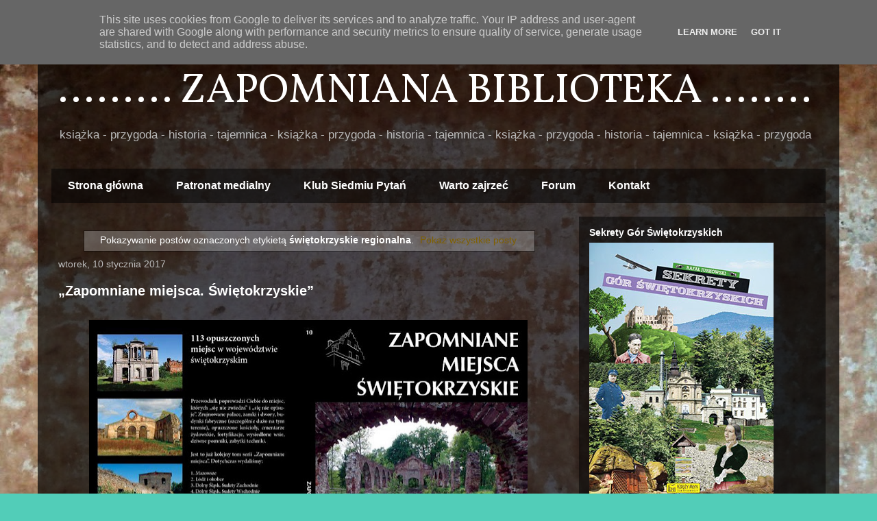

--- FILE ---
content_type: text/html; charset=UTF-8
request_url: http://www.zapomnianabiblioteka.pl/search/label/%C5%9Bwi%C4%99tokrzyskie%20regionalna
body_size: 31811
content:
<!DOCTYPE html>
<html class='v2' dir='ltr' lang='pl'>
<head>
<link href='https://www.blogger.com/static/v1/widgets/4128112664-css_bundle_v2.css' rel='stylesheet' type='text/css'/>
<meta content='width=1100' name='viewport'/>
<meta content='text/html; charset=UTF-8' http-equiv='Content-Type'/>
<meta content='blogger' name='generator'/>
<link href='http://www.zapomnianabiblioteka.pl/favicon.ico' rel='icon' type='image/x-icon'/>
<link href='http://www.zapomnianabiblioteka.pl/search/label/%C5%9Bwi%C4%99tokrzyskie%20regionalna' rel='canonical'/>
<link rel="alternate" type="application/atom+xml" title="......... ZAPOMNIANA BIBLIOTEKA ........ - Atom" href="http://www.zapomnianabiblioteka.pl/feeds/posts/default" />
<link rel="alternate" type="application/rss+xml" title="......... ZAPOMNIANA BIBLIOTEKA ........ - RSS" href="http://www.zapomnianabiblioteka.pl/feeds/posts/default?alt=rss" />
<link rel="service.post" type="application/atom+xml" title="......... ZAPOMNIANA BIBLIOTEKA ........ - Atom" href="https://www.blogger.com/feeds/1186605670712848741/posts/default" />
<link rel="me" href="https://www.blogger.com/profile/04406630275717056999" />
<!--Can't find substitution for tag [blog.ieCssRetrofitLinks]-->
<meta content='http://www.zapomnianabiblioteka.pl/search/label/%C5%9Bwi%C4%99tokrzyskie%20regionalna' property='og:url'/>
<meta content='......... ZAPOMNIANA BIBLIOTEKA ........' property='og:title'/>
<meta content='książka - przygoda - historia - tajemnica - książka - przygoda - historia - tajemnica - książka - przygoda - historia - tajemnica - książka - przygoda' property='og:description'/>
<title>......... ZAPOMNIANA BIBLIOTEKA ........: świętokrzyskie regionalna</title>
<style type='text/css'>@font-face{font-family:'Vollkorn';font-style:normal;font-weight:400;font-display:swap;src:url(//fonts.gstatic.com/s/vollkorn/v30/0ybgGDoxxrvAnPhYGzMlQLzuMasz6Df2MHGeE2mcM7Xq3oA9NjE.woff2)format('woff2');unicode-range:U+0460-052F,U+1C80-1C8A,U+20B4,U+2DE0-2DFF,U+A640-A69F,U+FE2E-FE2F;}@font-face{font-family:'Vollkorn';font-style:normal;font-weight:400;font-display:swap;src:url(//fonts.gstatic.com/s/vollkorn/v30/0ybgGDoxxrvAnPhYGzMlQLzuMasz6Df2MHGeGmmcM7Xq3oA9NjE.woff2)format('woff2');unicode-range:U+0301,U+0400-045F,U+0490-0491,U+04B0-04B1,U+2116;}@font-face{font-family:'Vollkorn';font-style:normal;font-weight:400;font-display:swap;src:url(//fonts.gstatic.com/s/vollkorn/v30/0ybgGDoxxrvAnPhYGzMlQLzuMasz6Df2MHGeHWmcM7Xq3oA9NjE.woff2)format('woff2');unicode-range:U+0370-0377,U+037A-037F,U+0384-038A,U+038C,U+038E-03A1,U+03A3-03FF;}@font-face{font-family:'Vollkorn';font-style:normal;font-weight:400;font-display:swap;src:url(//fonts.gstatic.com/s/vollkorn/v30/0ybgGDoxxrvAnPhYGzMlQLzuMasz6Df2MHGeEWmcM7Xq3oA9NjE.woff2)format('woff2');unicode-range:U+0102-0103,U+0110-0111,U+0128-0129,U+0168-0169,U+01A0-01A1,U+01AF-01B0,U+0300-0301,U+0303-0304,U+0308-0309,U+0323,U+0329,U+1EA0-1EF9,U+20AB;}@font-face{font-family:'Vollkorn';font-style:normal;font-weight:400;font-display:swap;src:url(//fonts.gstatic.com/s/vollkorn/v30/0ybgGDoxxrvAnPhYGzMlQLzuMasz6Df2MHGeEGmcM7Xq3oA9NjE.woff2)format('woff2');unicode-range:U+0100-02BA,U+02BD-02C5,U+02C7-02CC,U+02CE-02D7,U+02DD-02FF,U+0304,U+0308,U+0329,U+1D00-1DBF,U+1E00-1E9F,U+1EF2-1EFF,U+2020,U+20A0-20AB,U+20AD-20C0,U+2113,U+2C60-2C7F,U+A720-A7FF;}@font-face{font-family:'Vollkorn';font-style:normal;font-weight:400;font-display:swap;src:url(//fonts.gstatic.com/s/vollkorn/v30/0ybgGDoxxrvAnPhYGzMlQLzuMasz6Df2MHGeHmmcM7Xq3oA9.woff2)format('woff2');unicode-range:U+0000-00FF,U+0131,U+0152-0153,U+02BB-02BC,U+02C6,U+02DA,U+02DC,U+0304,U+0308,U+0329,U+2000-206F,U+20AC,U+2122,U+2191,U+2193,U+2212,U+2215,U+FEFF,U+FFFD;}</style>
<style id='page-skin-1' type='text/css'><!--
/*
-----------------------------------------------
Blogger Template Style
Name:     Travel
Designer: Sookhee Lee
URL:      www.plyfly.net
----------------------------------------------- */
/* Content
----------------------------------------------- */
body {
font: normal normal 13px 'Trebuchet MS',Trebuchet,sans-serif;
color: #ffffff;
background: #52cdb8 url(http://2.bp.blogspot.com/-0jajzN3ncZg/WiXLmwMj83I/AAAAAAAAGvA/kkuvVa6Bh2E9Y42gyEexM8uVVeQPMR_-QCK4BGAYYCw/s0/Zdj%25C4%2599cie-0040a.jpg) repeat fixed top center;
}
html body .region-inner {
min-width: 0;
max-width: 100%;
width: auto;
}
a:link {
text-decoration:none;
color: #7f6000;
}
a:visited {
text-decoration:none;
color: #7f6000;
}
a:hover {
text-decoration:underline;
color: #7f6000;
}
.content-outer .content-cap-top {
height: 0;
background: transparent none repeat-x scroll top center;
}
.content-outer {
margin: 0 auto;
padding-top: 20px;
}
.content-inner {
background: transparent url(https://resources.blogblog.com/blogblog/data/1kt/travel/bg_black_70.png) repeat scroll top left;
background-position: left -0;
background-color: rgba(0, 0, 0, 0);
padding: 20px;
}
.main-inner .date-outer {
margin-bottom: 2em;
}
/* Header
----------------------------------------------- */
.header-inner .Header .titlewrapper,
.header-inner .Header .descriptionwrapper {
padding-left: 10px;
padding-right: 10px;
}
.Header h1 {
font: normal normal 60px Vollkorn;
color: #ffffff;
}
.Header h1 a {
color: #ffffff;
}
.Header .description {
color: #bbbbbb;
font-size: 130%;
}
/* Tabs
----------------------------------------------- */
.tabs-inner {
margin: 1em 0 0;
padding: 0;
}
.tabs-inner .section {
margin: 0;
}
.tabs-inner .widget ul {
padding: 0;
background: rgba(0, 0, 0, 0) url(https://resources.blogblog.com/blogblog/data/1kt/travel/bg_black_50.png) repeat scroll top center;
}
.tabs-inner .widget li {
border: none;
}
.tabs-inner .widget li a {
display: inline-block;
padding: 1em 1.5em;
color: #ffffff;
font: normal bold 16px 'Trebuchet MS',Trebuchet,sans-serif;
}
.tabs-inner .widget li.selected a,
.tabs-inner .widget li a:hover {
position: relative;
z-index: 1;
background: rgba(0, 0, 0, 0) url(https://resources.blogblog.com/blogblog/data/1kt/travel/bg_black_50.png) repeat scroll top center;
color: #ffffff;
}
/* Headings
----------------------------------------------- */
h2 {
font: normal bold 14px 'Trebuchet MS',Trebuchet,sans-serif;
color: #ffffff;
}
.main-inner h2.date-header {
font: normal normal 14px 'Trebuchet MS',Trebuchet,sans-serif;
color: #bbbbbb;
}
.footer-inner .widget h2,
.sidebar .widget h2 {
padding-bottom: .5em;
}
/* Main
----------------------------------------------- */
.main-inner {
padding: 20px 0;
}
.main-inner .column-center-inner {
padding: 10px 0;
}
.main-inner .column-center-inner .section {
margin: 0 10px;
}
.main-inner .column-right-inner {
margin-left: 20px;
}
.main-inner .fauxcolumn-right-outer .fauxcolumn-inner {
margin-left: 20px;
background: rgba(0, 0, 0, 0) url(https://resources.blogblog.com/blogblog/data/1kt/travel/bg_black_50.png) repeat scroll top left;
}
.main-inner .column-left-inner {
margin-right: 20px;
}
.main-inner .fauxcolumn-left-outer .fauxcolumn-inner {
margin-right: 20px;
background: rgba(0, 0, 0, 0) url(https://resources.blogblog.com/blogblog/data/1kt/travel/bg_black_50.png) repeat scroll top left;
}
.main-inner .column-left-inner,
.main-inner .column-right-inner {
padding: 15px 0;
}
/* Posts
----------------------------------------------- */
h3.post-title {
margin-top: 20px;
}
h3.post-title a {
font: normal bold 20px 'Trebuchet MS',Trebuchet,sans-serif;
color: #ffffff;
}
h3.post-title a:hover {
text-decoration: underline;
}
.main-inner .column-center-outer {
background: rgba(0, 0, 0, 0) none repeat scroll top left;
_background-image: none;
}
.post-body {
line-height: 1.4;
position: relative;
}
.post-header {
margin: 0 0 1em;
line-height: 1.6;
}
.post-footer {
margin: .5em 0;
line-height: 1.6;
}
#blog-pager {
font-size: 140%;
}
#comments {
background: transparent url(https://resources.blogblog.com/blogblog/data/1kt/travel/bg_black_50.png) repeat scroll top center;
padding: 15px;
}
#comments .comment-author {
padding-top: 1.5em;
}
#comments h4,
#comments .comment-author a,
#comments .comment-timestamp a {
color: #ffffff;
}
#comments .comment-author:first-child {
padding-top: 0;
border-top: none;
}
.avatar-image-container {
margin: .2em 0 0;
}
/* Comments
----------------------------------------------- */
#comments a {
color: #ffffff;
}
.comments .comments-content .icon.blog-author {
background-repeat: no-repeat;
background-image: url([data-uri]);
}
.comments .comments-content .loadmore a {
border-top: 1px solid #ffffff;
border-bottom: 1px solid #ffffff;
}
.comments .comment-thread.inline-thread {
background: rgba(0, 0, 0, 0);
}
.comments .continue {
border-top: 2px solid #ffffff;
}
/* Widgets
----------------------------------------------- */
.sidebar .widget {
border-bottom: 2px solid rgba(0, 0, 0, 0);
padding-bottom: 10px;
margin: 10px 0;
}
.sidebar .widget:first-child {
margin-top: 0;
}
.sidebar .widget:last-child {
border-bottom: none;
margin-bottom: 0;
padding-bottom: 0;
}
.footer-inner .widget,
.sidebar .widget {
font: normal normal 13px 'Trebuchet MS',Trebuchet,sans-serif;
color: #bbbbbb;
}
.sidebar .widget a:link {
color: #bbbbbb;
text-decoration: none;
}
.sidebar .widget a:visited {
color: #7f6000;
}
.sidebar .widget a:hover {
color: #bbbbbb;
text-decoration: underline;
}
.footer-inner .widget a:link {
color: #7f6000;
text-decoration: none;
}
.footer-inner .widget a:visited {
color: #7f6000;
}
.footer-inner .widget a:hover {
color: #7f6000;
text-decoration: underline;
}
.widget .zippy {
color: #ffffff;
}
.footer-inner {
background: transparent none repeat scroll top center;
}
/* Mobile
----------------------------------------------- */
body.mobile  {
background-size: 100% auto;
}
body.mobile .AdSense {
margin: 0 -10px;
}
.mobile .body-fauxcolumn-outer {
background: transparent none repeat scroll top left;
}
.mobile .footer-inner .widget a:link {
color: #bbbbbb;
text-decoration: none;
}
.mobile .footer-inner .widget a:visited {
color: #7f6000;
}
.mobile-post-outer a {
color: #ffffff;
}
.mobile-link-button {
background-color: #7f6000;
}
.mobile-link-button a:link, .mobile-link-button a:visited {
color: #ffffff;
}
.mobile-index-contents {
color: #ffffff;
}
.mobile .tabs-inner .PageList .widget-content {
background: rgba(0, 0, 0, 0) url(https://resources.blogblog.com/blogblog/data/1kt/travel/bg_black_50.png) repeat scroll top center;
color: #ffffff;
}
.mobile .tabs-inner .PageList .widget-content .pagelist-arrow {
border-left: 1px solid #ffffff;
}

--></style>
<style id='template-skin-1' type='text/css'><!--
body {
min-width: 1170px;
}
.content-outer, .content-fauxcolumn-outer, .region-inner {
min-width: 1170px;
max-width: 1170px;
_width: 1170px;
}
.main-inner .columns {
padding-left: 0px;
padding-right: 380px;
}
.main-inner .fauxcolumn-center-outer {
left: 0px;
right: 380px;
/* IE6 does not respect left and right together */
_width: expression(this.parentNode.offsetWidth -
parseInt("0px") -
parseInt("380px") + 'px');
}
.main-inner .fauxcolumn-left-outer {
width: 0px;
}
.main-inner .fauxcolumn-right-outer {
width: 380px;
}
.main-inner .column-left-outer {
width: 0px;
right: 100%;
margin-left: -0px;
}
.main-inner .column-right-outer {
width: 380px;
margin-right: -380px;
}
#layout {
min-width: 0;
}
#layout .content-outer {
min-width: 0;
width: 800px;
}
#layout .region-inner {
min-width: 0;
width: auto;
}
body#layout div.add_widget {
padding: 8px;
}
body#layout div.add_widget a {
margin-left: 32px;
}
--></style>
<style>
    body {background-image:url(http\:\/\/2.bp.blogspot.com\/-0jajzN3ncZg\/WiXLmwMj83I\/AAAAAAAAGvA\/kkuvVa6Bh2E9Y42gyEexM8uVVeQPMR_-QCK4BGAYYCw\/s0\/Zdj%25C4%2599cie-0040a.jpg);}
    
@media (max-width: 200px) { body {background-image:url(http\:\/\/2.bp.blogspot.com\/-0jajzN3ncZg\/WiXLmwMj83I\/AAAAAAAAGvA\/kkuvVa6Bh2E9Y42gyEexM8uVVeQPMR_-QCK4BGAYYCw\/w200\/Zdj%25C4%2599cie-0040a.jpg);}}
@media (max-width: 400px) and (min-width: 201px) { body {background-image:url(http\:\/\/2.bp.blogspot.com\/-0jajzN3ncZg\/WiXLmwMj83I\/AAAAAAAAGvA\/kkuvVa6Bh2E9Y42gyEexM8uVVeQPMR_-QCK4BGAYYCw\/w400\/Zdj%25C4%2599cie-0040a.jpg);}}
@media (max-width: 800px) and (min-width: 401px) { body {background-image:url(http\:\/\/2.bp.blogspot.com\/-0jajzN3ncZg\/WiXLmwMj83I\/AAAAAAAAGvA\/kkuvVa6Bh2E9Y42gyEexM8uVVeQPMR_-QCK4BGAYYCw\/w800\/Zdj%25C4%2599cie-0040a.jpg);}}
@media (max-width: 1200px) and (min-width: 801px) { body {background-image:url(http\:\/\/2.bp.blogspot.com\/-0jajzN3ncZg\/WiXLmwMj83I\/AAAAAAAAGvA\/kkuvVa6Bh2E9Y42gyEexM8uVVeQPMR_-QCK4BGAYYCw\/w1200\/Zdj%25C4%2599cie-0040a.jpg);}}
/* Last tag covers anything over one higher than the previous max-size cap. */
@media (min-width: 1201px) { body {background-image:url(http\:\/\/2.bp.blogspot.com\/-0jajzN3ncZg\/WiXLmwMj83I\/AAAAAAAAGvA\/kkuvVa6Bh2E9Y42gyEexM8uVVeQPMR_-QCK4BGAYYCw\/w1600\/Zdj%25C4%2599cie-0040a.jpg);}}
  </style>
<link href='https://www.blogger.com/dyn-css/authorization.css?targetBlogID=1186605670712848741&amp;zx=8d059533-3539-4be4-b163-71de1ab81af6' media='none' onload='if(media!=&#39;all&#39;)media=&#39;all&#39;' rel='stylesheet'/><noscript><link href='https://www.blogger.com/dyn-css/authorization.css?targetBlogID=1186605670712848741&amp;zx=8d059533-3539-4be4-b163-71de1ab81af6' rel='stylesheet'/></noscript>
<meta name='google-adsense-platform-account' content='ca-host-pub-1556223355139109'/>
<meta name='google-adsense-platform-domain' content='blogspot.com'/>

<script type="text/javascript" language="javascript">
  // Supply ads personalization default for EEA readers
  // See https://www.blogger.com/go/adspersonalization
  adsbygoogle = window.adsbygoogle || [];
  if (typeof adsbygoogle.requestNonPersonalizedAds === 'undefined') {
    adsbygoogle.requestNonPersonalizedAds = 1;
  }
</script>


</head>
<body class='loading variant-studio'>
<div class='navbar section' id='navbar' name='Pasek nawigacyjny'><div class='widget Navbar' data-version='1' id='Navbar1'><script type="text/javascript">
    function setAttributeOnload(object, attribute, val) {
      if(window.addEventListener) {
        window.addEventListener('load',
          function(){ object[attribute] = val; }, false);
      } else {
        window.attachEvent('onload', function(){ object[attribute] = val; });
      }
    }
  </script>
<div id="navbar-iframe-container"></div>
<script type="text/javascript" src="https://apis.google.com/js/platform.js"></script>
<script type="text/javascript">
      gapi.load("gapi.iframes:gapi.iframes.style.bubble", function() {
        if (gapi.iframes && gapi.iframes.getContext) {
          gapi.iframes.getContext().openChild({
              url: 'https://www.blogger.com/navbar/1186605670712848741?origin\x3dhttp://www.zapomnianabiblioteka.pl',
              where: document.getElementById("navbar-iframe-container"),
              id: "navbar-iframe"
          });
        }
      });
    </script><script type="text/javascript">
(function() {
var script = document.createElement('script');
script.type = 'text/javascript';
script.src = '//pagead2.googlesyndication.com/pagead/js/google_top_exp.js';
var head = document.getElementsByTagName('head')[0];
if (head) {
head.appendChild(script);
}})();
</script>
</div></div>
<div itemscope='itemscope' itemtype='http://schema.org/Blog' style='display: none;'>
<meta content='......... ZAPOMNIANA BIBLIOTEKA ........' itemprop='name'/>
</div>
<div class='body-fauxcolumns'>
<div class='fauxcolumn-outer body-fauxcolumn-outer'>
<div class='cap-top'>
<div class='cap-left'></div>
<div class='cap-right'></div>
</div>
<div class='fauxborder-left'>
<div class='fauxborder-right'></div>
<div class='fauxcolumn-inner'>
</div>
</div>
<div class='cap-bottom'>
<div class='cap-left'></div>
<div class='cap-right'></div>
</div>
</div>
</div>
<div class='content'>
<div class='content-fauxcolumns'>
<div class='fauxcolumn-outer content-fauxcolumn-outer'>
<div class='cap-top'>
<div class='cap-left'></div>
<div class='cap-right'></div>
</div>
<div class='fauxborder-left'>
<div class='fauxborder-right'></div>
<div class='fauxcolumn-inner'>
</div>
</div>
<div class='cap-bottom'>
<div class='cap-left'></div>
<div class='cap-right'></div>
</div>
</div>
</div>
<div class='content-outer'>
<div class='content-cap-top cap-top'>
<div class='cap-left'></div>
<div class='cap-right'></div>
</div>
<div class='fauxborder-left content-fauxborder-left'>
<div class='fauxborder-right content-fauxborder-right'></div>
<div class='content-inner'>
<header>
<div class='header-outer'>
<div class='header-cap-top cap-top'>
<div class='cap-left'></div>
<div class='cap-right'></div>
</div>
<div class='fauxborder-left header-fauxborder-left'>
<div class='fauxborder-right header-fauxborder-right'></div>
<div class='region-inner header-inner'>
<div class='header section' id='header' name='Nagłówek'><div class='widget Header' data-version='1' id='Header1'>
<div id='header-inner'>
<div class='titlewrapper'>
<h1 class='title'>
<a href='http://www.zapomnianabiblioteka.pl/'>
......... ZAPOMNIANA BIBLIOTEKA ........
</a>
</h1>
</div>
<div class='descriptionwrapper'>
<p class='description'><span>książka - przygoda - historia - tajemnica - książka - przygoda - historia - tajemnica - książka - przygoda - historia - tajemnica - książka - przygoda</span></p>
</div>
</div>
</div></div>
</div>
</div>
<div class='header-cap-bottom cap-bottom'>
<div class='cap-left'></div>
<div class='cap-right'></div>
</div>
</div>
</header>
<div class='tabs-outer'>
<div class='tabs-cap-top cap-top'>
<div class='cap-left'></div>
<div class='cap-right'></div>
</div>
<div class='fauxborder-left tabs-fauxborder-left'>
<div class='fauxborder-right tabs-fauxborder-right'></div>
<div class='region-inner tabs-inner'>
<div class='tabs section' id='crosscol' name='Wszystkie kolumny'><div class='widget PageList' data-version='1' id='PageList1'>
<h2>Strony</h2>
<div class='widget-content'>
<ul>
<li>
<a href='http://www.zapomnianabiblioteka.pl/'>Strona główna</a>
</li>
<li>
<a href='http://www.zapomnianabiblioteka.pl/p/patronaty.html'>Patronat medialny</a>
</li>
<li>
<a href='http://www.zapomnianabiblioteka.pl/p/test.html'>Klub Siedmiu Pytań</a>
</li>
<li>
<a href='http://www.zapomnianabiblioteka.pl/p/ulubione-strony.html'>Warto zajrzeć</a>
</li>
<li>
<a href='http://www.zapomnianabiblioteka.pl/p/forum.html'>Forum</a>
</li>
<li>
<a href='http://www.zapomnianabiblioteka.pl/p/o-autorze-sow-kilka.html'>Kontakt</a>
</li>
</ul>
<div class='clear'></div>
</div>
</div></div>
<div class='tabs no-items section' id='crosscol-overflow' name='Cross-Column 2'></div>
</div>
</div>
<div class='tabs-cap-bottom cap-bottom'>
<div class='cap-left'></div>
<div class='cap-right'></div>
</div>
</div>
<div class='main-outer'>
<div class='main-cap-top cap-top'>
<div class='cap-left'></div>
<div class='cap-right'></div>
</div>
<div class='fauxborder-left main-fauxborder-left'>
<div class='fauxborder-right main-fauxborder-right'></div>
<div class='region-inner main-inner'>
<div class='columns fauxcolumns'>
<div class='fauxcolumn-outer fauxcolumn-center-outer'>
<div class='cap-top'>
<div class='cap-left'></div>
<div class='cap-right'></div>
</div>
<div class='fauxborder-left'>
<div class='fauxborder-right'></div>
<div class='fauxcolumn-inner'>
</div>
</div>
<div class='cap-bottom'>
<div class='cap-left'></div>
<div class='cap-right'></div>
</div>
</div>
<div class='fauxcolumn-outer fauxcolumn-left-outer'>
<div class='cap-top'>
<div class='cap-left'></div>
<div class='cap-right'></div>
</div>
<div class='fauxborder-left'>
<div class='fauxborder-right'></div>
<div class='fauxcolumn-inner'>
</div>
</div>
<div class='cap-bottom'>
<div class='cap-left'></div>
<div class='cap-right'></div>
</div>
</div>
<div class='fauxcolumn-outer fauxcolumn-right-outer'>
<div class='cap-top'>
<div class='cap-left'></div>
<div class='cap-right'></div>
</div>
<div class='fauxborder-left'>
<div class='fauxborder-right'></div>
<div class='fauxcolumn-inner'>
</div>
</div>
<div class='cap-bottom'>
<div class='cap-left'></div>
<div class='cap-right'></div>
</div>
</div>
<!-- corrects IE6 width calculation -->
<div class='columns-inner'>
<div class='column-center-outer'>
<div class='column-center-inner'>
<div class='main section' id='main' name='Główny'><div class='widget Blog' data-version='1' id='Blog1'>
<div class='blog-posts hfeed'>
<div class='status-msg-wrap'>
<div class='status-msg-body'>
Pokazywanie postów oznaczonych etykietą <b>świętokrzyskie regionalna</b>. <a href="http://www.zapomnianabiblioteka.pl/">Pokaż wszystkie posty</a>
</div>
<div class='status-msg-border'>
<div class='status-msg-bg'>
<div class='status-msg-hidden'>Pokazywanie postów oznaczonych etykietą <b>świętokrzyskie regionalna</b>. <a href="http://www.zapomnianabiblioteka.pl/">Pokaż wszystkie posty</a></div>
</div>
</div>
</div>
<div style='clear: both;'></div>

          <div class="date-outer">
        
<h2 class='date-header'><span>wtorek, 10 stycznia 2017</span></h2>

          <div class="date-posts">
        
<div class='post-outer'>
<div class='post hentry uncustomized-post-template' itemprop='blogPost' itemscope='itemscope' itemtype='http://schema.org/BlogPosting'>
<meta content='https://blogger.googleusercontent.com/img/b/R29vZ2xl/AVvXsEj36YJSV8Rlbn2cbohhruPT_LwJgjzK0Ewrc0b8zPcpQl3AGR7ARbId8mhSf9HtOy4OMLDPsCO-VwWnX6H_HX1D5sLlS-AF417zSeHNFHzguCew6xzBjkJVu59qFh0T1xfnPGlRqYnYtsMl/s640/13151559_1105971896132177_8985532312188755259_n.jpg' itemprop='image_url'/>
<meta content='1186605670712848741' itemprop='blogId'/>
<meta content='6455447122777476662' itemprop='postId'/>
<a name='6455447122777476662'></a>
<h3 class='post-title entry-title' itemprop='name'>
<a href='http://www.zapomnianabiblioteka.pl/2017/01/zapomniane-miejsca-swietokrzyskie.html'>&#8222;Zapomniane miejsca. Świętokrzyskie&#8221;</a>
</h3>
<div class='post-header'>
<div class='post-header-line-1'></div>
</div>
<div class='post-body entry-content' id='post-body-6455447122777476662' itemprop='description articleBody'>
<br />
<div class="separator" style="clear: both; text-align: center;">
<a href="https://blogger.googleusercontent.com/img/b/R29vZ2xl/AVvXsEj36YJSV8Rlbn2cbohhruPT_LwJgjzK0Ewrc0b8zPcpQl3AGR7ARbId8mhSf9HtOy4OMLDPsCO-VwWnX6H_HX1D5sLlS-AF417zSeHNFHzguCew6xzBjkJVu59qFh0T1xfnPGlRqYnYtsMl/s1600/13151559_1105971896132177_8985532312188755259_n.jpg" imageanchor="1" style="margin-left: 1em; margin-right: 1em;"><img border="0" height="438" src="https://blogger.googleusercontent.com/img/b/R29vZ2xl/AVvXsEj36YJSV8Rlbn2cbohhruPT_LwJgjzK0Ewrc0b8zPcpQl3AGR7ARbId8mhSf9HtOy4OMLDPsCO-VwWnX6H_HX1D5sLlS-AF417zSeHNFHzguCew6xzBjkJVu59qFh0T1xfnPGlRqYnYtsMl/s640/13151559_1105971896132177_8985532312188755259_n.jpg" width="640" /></a></div>
<br />
<div class="MsoNormal" style="text-align: center;">
<b>&#8222;Zapomniane miejsca. Świętokrzyskie&#8221;&nbsp;</b></div>
<div class="MsoNormal">
<br /></div>
<div class="MsoNormal">
<o:p><br /></o:p></div>
<div class="MsoNormal" style="text-align: justify;">
Ziemia Świętokrzyska oprócz
klasztoru benedyktynów na Łysej Górze, Pałacu Biskupów Krakowskich w Kielcach,
czy urokliwej sandomierskiej starówki skrywa setki zabytków o bogatej historii,
nie znanych szerzej turystom przybywającym tu z innych regionów kraju. Często
wystarczy tylko skręcić z asfaltowej szosy w polną dróżkę, aby odnaleźć
miejsca, o których zazwyczaj milczą popularne informatory turystyczne. Właśnie
takie zabytki położone&nbsp; z dala od
popularnych szlaków turystycznych staraliśmy się przedstawić w przewodniku <i>Zapomniane miejsca Świętokrzyskie</i>. (ze
wstępu)</div>
<div class="MsoNormal">
<br /></div>
<div class="MsoNormal" style="text-align: center;">
<b>Patronat medialny: ZAPOMNIANA BIBLIOTEKA</b></div>
<div class="MsoNormal" style="text-align: center;">
<br /></div>
<div class="MsoNormal" style="text-align: center;">
<b>Więcej o książce:</b></div>
<div class="MsoNormal" style="text-align: center;">
<a href="http://www.wydawnictwocm.pl/zapomniane-miejsca-swietokrzyskie-p-201.html">http://www.wydawnictwocm.pl/zapomniane-miejsca-swietokrzyskie-p-201.html</a></div>
<div class="MsoNormal" style="text-align: center;">
<br /></div>
<div class="MsoNormal" style="text-align: center;">
<br /></div>
<div class="MsoNormal" style="text-align: center;">
<b>Zapraszam na stronę Wydawnictwa CM:</b></div>
<div class="MsoNormal" style="text-align: center;">
<a href="http://www.wydawnictwocm.pl/zapomniane-miejsca-swietokrzyskie-p-201.html">http://www.wydawnictwocm.pl/zapomniane-miejsca-swietokrzyskie-p-201.html</a>
</div>
<div class="MsoNormal" style="text-align: center;">
<b>oraz na profil Facebook:</b></div>
<div class="MsoNormal" style="text-align: center;">
<a href="https://www.facebook.com/wydawnictwoCM">https://www.facebook.com/wydawnictwoCM</a>&nbsp;</div>
<div class="MsoNormal" style="text-align: center;">
<b>gdzie znajdziecie najnowsze informacje o wszystkich tomach
serii <i>Zapomniane miejsca.</i></b></div>
<div style="text-align: center;">
<br /></div>
<div style="text-align: center;">
<br /></div>
<div style='clear: both;'></div>
</div>
<div class='post-footer'>
<div class='post-footer-line post-footer-line-1'>
<span class='post-author vcard'>
Autor:
<span class='fn' itemprop='author' itemscope='itemscope' itemtype='http://schema.org/Person'>
<meta content='https://www.blogger.com/profile/04406630275717056999' itemprop='url'/>
<a class='g-profile' href='https://www.blogger.com/profile/04406630275717056999' rel='author' title='author profile'>
<span itemprop='name'>Zapomniana Biblioteka</span>
</a>
</span>
</span>
<span class='post-timestamp'>
o
<meta content='http://www.zapomnianabiblioteka.pl/2017/01/zapomniane-miejsca-swietokrzyskie.html' itemprop='url'/>
<a class='timestamp-link' href='http://www.zapomnianabiblioteka.pl/2017/01/zapomniane-miejsca-swietokrzyskie.html' rel='bookmark' title='permanent link'><abbr class='published' itemprop='datePublished' title='2017-01-10T19:54:00+01:00'>19:54</abbr></a>
</span>
<span class='post-comment-link'>
<a class='comment-link' href='http://www.zapomnianabiblioteka.pl/2017/01/zapomniane-miejsca-swietokrzyskie.html#comment-form' onclick=''>
Brak komentarzy:
  </a>
</span>
<span class='post-icons'>
<span class='item-control blog-admin pid-447725955'>
<a href='https://www.blogger.com/post-edit.g?blogID=1186605670712848741&postID=6455447122777476662&from=pencil' title='Edytuj post'>
<img alt='' class='icon-action' height='18' src='https://resources.blogblog.com/img/icon18_edit_allbkg.gif' width='18'/>
</a>
</span>
</span>
<div class='post-share-buttons goog-inline-block'>
<a class='goog-inline-block share-button sb-email' href='https://www.blogger.com/share-post.g?blogID=1186605670712848741&postID=6455447122777476662&target=email' target='_blank' title='Wyślij pocztą e-mail'><span class='share-button-link-text'>Wyślij pocztą e-mail</span></a><a class='goog-inline-block share-button sb-blog' href='https://www.blogger.com/share-post.g?blogID=1186605670712848741&postID=6455447122777476662&target=blog' onclick='window.open(this.href, "_blank", "height=270,width=475"); return false;' target='_blank' title='Wrzuć na bloga'><span class='share-button-link-text'>Wrzuć na bloga</span></a><a class='goog-inline-block share-button sb-twitter' href='https://www.blogger.com/share-post.g?blogID=1186605670712848741&postID=6455447122777476662&target=twitter' target='_blank' title='Udostępnij w X'><span class='share-button-link-text'>Udostępnij w X</span></a><a class='goog-inline-block share-button sb-facebook' href='https://www.blogger.com/share-post.g?blogID=1186605670712848741&postID=6455447122777476662&target=facebook' onclick='window.open(this.href, "_blank", "height=430,width=640"); return false;' target='_blank' title='Udostępnij w usłudze Facebook'><span class='share-button-link-text'>Udostępnij w usłudze Facebook</span></a><a class='goog-inline-block share-button sb-pinterest' href='https://www.blogger.com/share-post.g?blogID=1186605670712848741&postID=6455447122777476662&target=pinterest' target='_blank' title='Udostępnij w serwisie Pinterest'><span class='share-button-link-text'>Udostępnij w serwisie Pinterest</span></a>
</div>
</div>
<div class='post-footer-line post-footer-line-2'>
<span class='post-labels'>
Etykiety:
<a href='http://www.zapomnianabiblioteka.pl/search/label/Ciekawe%20Miejsca' rel='tag'>Ciekawe Miejsca</a>,
<a href='http://www.zapomnianabiblioteka.pl/search/label/CM' rel='tag'>CM</a>,
<a href='http://www.zapomnianabiblioteka.pl/search/label/dwory' rel='tag'>dwory</a>,
<a href='http://www.zapomnianabiblioteka.pl/search/label/pa%C5%82ace' rel='tag'>pałace</a>,
<a href='http://www.zapomnianabiblioteka.pl/search/label/patronat' rel='tag'>patronat</a>,
<a href='http://www.zapomnianabiblioteka.pl/search/label/przewodnik%20turystyczny' rel='tag'>przewodnik turystyczny</a>,
<a href='http://www.zapomnianabiblioteka.pl/search/label/%C5%9Bwi%C4%99tokrzyskie%20regionalna' rel='tag'>świętokrzyskie regionalna</a>,
<a href='http://www.zapomnianabiblioteka.pl/search/label/zabytki' rel='tag'>zabytki</a>,
<a href='http://www.zapomnianabiblioteka.pl/search/label/zamki' rel='tag'>zamki</a>,
<a href='http://www.zapomnianabiblioteka.pl/search/label/Zapomniane%20miejsca' rel='tag'>Zapomniane miejsca</a>,
<a href='http://www.zapomnianabiblioteka.pl/search/label/Zapomniane%20miejsca%20%C5%9Awi%C4%99tokrzyskie' rel='tag'>Zapomniane miejsca Świętokrzyskie</a>
</span>
</div>
<div class='post-footer-line post-footer-line-3'>
<span class='post-location'>
</span>
</div>
</div>
</div>
</div>

        </div></div>
      
</div>
<div class='blog-pager' id='blog-pager'>
<span id='blog-pager-older-link'>
<a class='blog-pager-older-link' href='http://www.zapomnianabiblioteka.pl/search/label/%C5%9Bwi%C4%99tokrzyskie%20regionalna?updated-max=2017-01-10T19:54:00%2B01:00&max-results=20&start=20&by-date=false' id='Blog1_blog-pager-older-link' title='Starsze posty'>Starsze posty</a>
</span>
<a class='home-link' href='http://www.zapomnianabiblioteka.pl/'>Strona główna</a>
</div>
<div class='clear'></div>
<div class='blog-feeds'>
<div class='feed-links'>
Subskrybuj:
<a class='feed-link' href='http://www.zapomnianabiblioteka.pl/feeds/posts/default' target='_blank' type='application/atom+xml'>Komentarze (Atom)</a>
</div>
</div>
</div></div>
</div>
</div>
<div class='column-left-outer'>
<div class='column-left-inner'>
<aside>
</aside>
</div>
</div>
<div class='column-right-outer'>
<div class='column-right-inner'>
<aside>
<div class='sidebar section' id='sidebar-right-1'><div class='widget Image' data-version='1' id='Image24'>
<h2>Sekrety Gór Świętokrzyskich</h2>
<div class='widget-content'>
<a href='https://www.km.com.pl/ksiazka-708-sekrety_gor_swietokrzyskich.html'>
<img alt='Sekrety Gór Świętokrzyskich' height='384' id='Image24_img' src='https://blogger.googleusercontent.com/img/a/AVvXsEhtxj7DpcAUaRfOxpcUNVxnvlnKBvUrv-W4VYYhqly83q5Vd7kOtkFA9XOQFrj9u-8HkpHXLxmGj4goXjd_gycumBQ3bS6D_y1YavuUYTzRBWYZmnoUcPBFoRvh4qt4BKnm6W5PIUxrFytVZr8PQ-DHlpFJied93L5rWExwHigpnOoyN2e_SjMtXtLAEOM=s384' width='269'/>
</a>
<br/>
</div>
<div class='clear'></div>
</div><div class='widget Image' data-version='1' id='Image23'>
<h2>Szabla i miecz</h2>
<div class='widget-content'>
<a href='https://replika.eu/tytul/szabla-i-miecz '>
<img alt='Szabla i miecz' height='269' id='Image23_img' src='https://blogger.googleusercontent.com/img/a/AVvXsEjkSgn0_jq-5IP2XsfUZLPsINqJtIYArqTe3vgx1NhH-Co8sGB1GeBs03mKXA6kYZbVrJufHQmjGDWw6WHSxMdi19FwsFPgXdHoPESTy9AF0Ch7sDAq11pyT2w97AVPIYTEPd6b-BGmZqf6BNFqioyDM3OozcAE8DreA45GGsS6aIh-F69lBiVeaD_4IRM=s269' width='269'/>
</a>
<br/>
<span class='caption'>Wyjątkowe powieści historyczne</span>
</div>
<div class='clear'></div>
</div><div class='widget Image' data-version='1' id='Image22'>
<h2>Stare polskie książki</h2>
<div class='widget-content'>
<a href='https://www.facebook.com/groups/2037586169896015'>
<img alt='Stare polskie książki' height='217' id='Image22_img' src='https://blogger.googleusercontent.com/img/a/AVvXsEjufmAktMMr7GWxeaM-_7rS-O9HKPLCzDfpkbN-x4GvPbgYOBLr_ugtV_5uYmDHPuHq8Y-mvfSUgRppd8Ay-FqSgAE1L06F7So_x0boIUVJvvTPi8Zxj6x-43fFltYn0tGgO9WO7c5daM3U8k-D0-65x-M_AGG_RqGe3ptbvW_MPcp-AiC7kh1z0jXz=s269' width='269'/>
</a>
<br/>
<span class='caption'>Książki naszego dzieciństwa</span>
</div>
<div class='clear'></div>
</div><div class='widget Image' data-version='1' id='Image21'>
<h2>Uśmiech na wokandzie</h2>
<div class='widget-content'>
<a href='https://www.wydawnictwocm.pl/usmiech-na-wokandzie-p-746.html'>
<img alt='Uśmiech na wokandzie' height='402' id='Image21_img' src='https://blogger.googleusercontent.com/img/a/AVvXsEh44rb73sAfUOh44MIrTgHjVXxrYWXqTskylw4cLEPPxO1aOZKY2jsTGYn9WzMTbwgGXNo4DU_MtMRUTEmpjIifEqdGhp2m2dL10pGIjTd4bIc_AW6ygHMIPoRjnw7DTr_B1yEFwKLjEUJ-zO8VuW5gqRS1E1bDwrRQifppSuAYLhIonN6arIcvrXk0=s402' width='269'/>
</a>
<br/>
</div>
<div class='clear'></div>
</div><div class='widget Image' data-version='1' id='Image14'>
<h2>Sekrety Ostrowca i okolic</h2>
<div class='widget-content'>
<a href='https://www.km.com.pl/ksiazka-519-sekrety_ostrowca_i_okolic.html'>
<img alt='Sekrety Ostrowca i okolic' height='384' id='Image14_img' src='https://blogger.googleusercontent.com/img/b/R29vZ2xl/AVvXsEjWvdkcVzlwaObbEf_KF9J1Rh_ZGjKPTiFNK19RkDWnuTx46f3ka28Jq9df-h4zo427zG8Mi10zltzlp5XO6TEOrlgGeUqvX_lMWe1Sq2NbkFFCztOjYiv5kdKRPdAPUkzWKHM0Cu77ACk/s1600/oc.jpg' width='269'/>
</a>
<br/>
</div>
<div class='clear'></div>
</div><div class='widget Image' data-version='1' id='Image19'>
<h2>Sekrety Kielc</h2>
<div class='widget-content'>
<a href='https://www.km.com.pl/ksiazka-559-sekrety_kielc.html'>
<img alt='Sekrety Kielc' height='384' id='Image19_img' src='https://blogger.googleusercontent.com/img/b/R29vZ2xl/AVvXsEhMk22ofCeyMxm2it11YdeUoMJqEHEjFXKOQhC-hHxX-dBoRxCqf84y0wAMHFkQTEA6Y8cXuIIwd9-OrwX-YezaVpzMSJoTzpvU5CRI0ewyRni9QGRn9eLKtGSuqPi7soecmvFJAgPygeo/s384/sk2.jpg' width='269'/>
</a>
<br/>
</div>
<div class='clear'></div>
</div><div class='widget Image' data-version='1' id='Image12'>
<h2>Pałace świętokrzyskie</h2>
<div class='widget-content'>
<a href='https://www.wydawnictwocm.pl/rafal-jurkowski-palace-swietokrzyskie-dzieje-atrakcje-sekrety-p-449.html'>
<img alt='Pałace świętokrzyskie' height='392' id='Image12_img' src='https://blogger.googleusercontent.com/img/b/R29vZ2xl/AVvXsEgzzEMBWRAVr_NuchZXP0-Vd9BglNmPoUKx7zNNI-zkjoDXuXoe3dztewGdQXaTNj9-RzWKmFvnhcsZ_vCCW2N62Y922A1SGLgoPfOgfJladDEJblxgSItN9wA0Uec56xJete_SjmZ1WY8/s1600/Pa%25C5%2582ace2.jpg' width='269'/>
</a>
<br/>
<span class='caption'>Dzieje - atrakcje - sekrety</span>
</div>
<div class='clear'></div>
</div><div class='widget Image' data-version='1' id='Image2'>
<h2>Zamki świętokrzyskie</h2>
<div class='widget-content'>
<a href='http://www.wydawnictwocm.pl/rafal-jurkowski-zamki-swietokrzyskie-skarby-legendy-tajemnice-przewodnik-p-256.html'>
<img alt='Zamki świętokrzyskie' height='390' id='Image2_img' src='https://blogger.googleusercontent.com/img/b/R29vZ2xl/AVvXsEgvEep0JrHl3c55CzQ43Wki7ODV4oNRWjZFsaddfhviaWMkXFqNMiY_E2AMViooCwTKIkRspqAa6PiYlFjbJ7Zp7IDtulc4uuSPzP4-61EU9lIBWB5mJDxMlS0QCPk4omXr9xj0tqmM9CAh/s390/Zamki+%25C5%259Bwi%25C4%2599tokrzyskie+ok%25C5%2582adka+zb.jpg' width='269'/>
</a>
<br/>
<span class='caption'>Skarby - legendy - tajemnice</span>
</div>
<div class='clear'></div>
</div><div class='widget Image' data-version='1' id='Image20'>
<h2>Maria Gruszecka</h2>
<div class='widget-content'>
<a href='https://www.km.com.pl/ksiazka-563-366_obiadow.html'>
<img alt='Maria Gruszecka' height='319' id='Image20_img' src='https://blogger.googleusercontent.com/img/b/R29vZ2xl/AVvXsEj8Iiqu9N8f3oSDVMCOabsYWTdmOKLiatDbnshM73DlDo5SxqmosvF1QeBTv6w_-ROi8TCYprqL6VT7cjC7yu6qWW00XleON6SOfXMCFRXFobDtCYFDxaJ_XcxBT3w-n_bbjpQWeBmLy90/s319/ob1.jpg' width='269'/>
</a>
<br/>
<span class='caption'>366 Obiadów</span>
</div>
<div class='clear'></div>
</div><div class='widget BlogArchive' data-version='1' id='BlogArchive1'>
<h2>Archiwum Zapomnianej Biblioteki</h2>
<div class='widget-content'>
<div id='ArchiveList'>
<div id='BlogArchive1_ArchiveList'>
<ul class='hierarchy'>
<li class='archivedate expanded'>
<a class='toggle' href='javascript:void(0)'>
<span class='zippy toggle-open'>

        &#9660;&#160;
      
</span>
</a>
<a class='post-count-link' href='http://www.zapomnianabiblioteka.pl/2025/'>
2025
</a>
<span class='post-count' dir='ltr'>(281)</span>
<ul class='hierarchy'>
<li class='archivedate expanded'>
<a class='toggle' href='javascript:void(0)'>
<span class='zippy toggle-open'>

        &#9660;&#160;
      
</span>
</a>
<a class='post-count-link' href='http://www.zapomnianabiblioteka.pl/2025/11/'>
listopada
</a>
<span class='post-count' dir='ltr'>(2)</span>
<ul class='posts'>
<li><a href='http://www.zapomnianabiblioteka.pl/2025/11/homo-nie-tylko-sapiens-inna-opowiesc-o.html'>&#8222;Homo (nie tylko) sapiens. Inna opowieść o naszych...</a></li>
<li><a href='http://www.zapomnianabiblioteka.pl/2025/11/ostatni-spisek.html'>&#8222;Ostatni spisek&#8221;</a></li>
</ul>
</li>
</ul>
<ul class='hierarchy'>
<li class='archivedate collapsed'>
<a class='toggle' href='javascript:void(0)'>
<span class='zippy'>

        &#9658;&#160;
      
</span>
</a>
<a class='post-count-link' href='http://www.zapomnianabiblioteka.pl/2025/10/'>
października
</a>
<span class='post-count' dir='ltr'>(25)</span>
</li>
</ul>
<ul class='hierarchy'>
<li class='archivedate collapsed'>
<a class='toggle' href='javascript:void(0)'>
<span class='zippy'>

        &#9658;&#160;
      
</span>
</a>
<a class='post-count-link' href='http://www.zapomnianabiblioteka.pl/2025/09/'>
września
</a>
<span class='post-count' dir='ltr'>(30)</span>
</li>
</ul>
<ul class='hierarchy'>
<li class='archivedate collapsed'>
<a class='toggle' href='javascript:void(0)'>
<span class='zippy'>

        &#9658;&#160;
      
</span>
</a>
<a class='post-count-link' href='http://www.zapomnianabiblioteka.pl/2025/08/'>
sierpnia
</a>
<span class='post-count' dir='ltr'>(29)</span>
</li>
</ul>
<ul class='hierarchy'>
<li class='archivedate collapsed'>
<a class='toggle' href='javascript:void(0)'>
<span class='zippy'>

        &#9658;&#160;
      
</span>
</a>
<a class='post-count-link' href='http://www.zapomnianabiblioteka.pl/2025/07/'>
lipca
</a>
<span class='post-count' dir='ltr'>(25)</span>
</li>
</ul>
<ul class='hierarchy'>
<li class='archivedate collapsed'>
<a class='toggle' href='javascript:void(0)'>
<span class='zippy'>

        &#9658;&#160;
      
</span>
</a>
<a class='post-count-link' href='http://www.zapomnianabiblioteka.pl/2025/06/'>
czerwca
</a>
<span class='post-count' dir='ltr'>(30)</span>
</li>
</ul>
<ul class='hierarchy'>
<li class='archivedate collapsed'>
<a class='toggle' href='javascript:void(0)'>
<span class='zippy'>

        &#9658;&#160;
      
</span>
</a>
<a class='post-count-link' href='http://www.zapomnianabiblioteka.pl/2025/05/'>
maja
</a>
<span class='post-count' dir='ltr'>(30)</span>
</li>
</ul>
<ul class='hierarchy'>
<li class='archivedate collapsed'>
<a class='toggle' href='javascript:void(0)'>
<span class='zippy'>

        &#9658;&#160;
      
</span>
</a>
<a class='post-count-link' href='http://www.zapomnianabiblioteka.pl/2025/04/'>
kwietnia
</a>
<span class='post-count' dir='ltr'>(28)</span>
</li>
</ul>
<ul class='hierarchy'>
<li class='archivedate collapsed'>
<a class='toggle' href='javascript:void(0)'>
<span class='zippy'>

        &#9658;&#160;
      
</span>
</a>
<a class='post-count-link' href='http://www.zapomnianabiblioteka.pl/2025/03/'>
marca
</a>
<span class='post-count' dir='ltr'>(31)</span>
</li>
</ul>
<ul class='hierarchy'>
<li class='archivedate collapsed'>
<a class='toggle' href='javascript:void(0)'>
<span class='zippy'>

        &#9658;&#160;
      
</span>
</a>
<a class='post-count-link' href='http://www.zapomnianabiblioteka.pl/2025/02/'>
lutego
</a>
<span class='post-count' dir='ltr'>(28)</span>
</li>
</ul>
<ul class='hierarchy'>
<li class='archivedate collapsed'>
<a class='toggle' href='javascript:void(0)'>
<span class='zippy'>

        &#9658;&#160;
      
</span>
</a>
<a class='post-count-link' href='http://www.zapomnianabiblioteka.pl/2025/01/'>
stycznia
</a>
<span class='post-count' dir='ltr'>(23)</span>
</li>
</ul>
</li>
</ul>
<ul class='hierarchy'>
<li class='archivedate collapsed'>
<a class='toggle' href='javascript:void(0)'>
<span class='zippy'>

        &#9658;&#160;
      
</span>
</a>
<a class='post-count-link' href='http://www.zapomnianabiblioteka.pl/2024/'>
2024
</a>
<span class='post-count' dir='ltr'>(320)</span>
<ul class='hierarchy'>
<li class='archivedate collapsed'>
<a class='toggle' href='javascript:void(0)'>
<span class='zippy'>

        &#9658;&#160;
      
</span>
</a>
<a class='post-count-link' href='http://www.zapomnianabiblioteka.pl/2024/12/'>
grudnia
</a>
<span class='post-count' dir='ltr'>(28)</span>
</li>
</ul>
<ul class='hierarchy'>
<li class='archivedate collapsed'>
<a class='toggle' href='javascript:void(0)'>
<span class='zippy'>

        &#9658;&#160;
      
</span>
</a>
<a class='post-count-link' href='http://www.zapomnianabiblioteka.pl/2024/11/'>
listopada
</a>
<span class='post-count' dir='ltr'>(29)</span>
</li>
</ul>
<ul class='hierarchy'>
<li class='archivedate collapsed'>
<a class='toggle' href='javascript:void(0)'>
<span class='zippy'>

        &#9658;&#160;
      
</span>
</a>
<a class='post-count-link' href='http://www.zapomnianabiblioteka.pl/2024/10/'>
października
</a>
<span class='post-count' dir='ltr'>(30)</span>
</li>
</ul>
<ul class='hierarchy'>
<li class='archivedate collapsed'>
<a class='toggle' href='javascript:void(0)'>
<span class='zippy'>

        &#9658;&#160;
      
</span>
</a>
<a class='post-count-link' href='http://www.zapomnianabiblioteka.pl/2024/09/'>
września
</a>
<span class='post-count' dir='ltr'>(28)</span>
</li>
</ul>
<ul class='hierarchy'>
<li class='archivedate collapsed'>
<a class='toggle' href='javascript:void(0)'>
<span class='zippy'>

        &#9658;&#160;
      
</span>
</a>
<a class='post-count-link' href='http://www.zapomnianabiblioteka.pl/2024/08/'>
sierpnia
</a>
<span class='post-count' dir='ltr'>(27)</span>
</li>
</ul>
<ul class='hierarchy'>
<li class='archivedate collapsed'>
<a class='toggle' href='javascript:void(0)'>
<span class='zippy'>

        &#9658;&#160;
      
</span>
</a>
<a class='post-count-link' href='http://www.zapomnianabiblioteka.pl/2024/07/'>
lipca
</a>
<span class='post-count' dir='ltr'>(25)</span>
</li>
</ul>
<ul class='hierarchy'>
<li class='archivedate collapsed'>
<a class='toggle' href='javascript:void(0)'>
<span class='zippy'>

        &#9658;&#160;
      
</span>
</a>
<a class='post-count-link' href='http://www.zapomnianabiblioteka.pl/2024/06/'>
czerwca
</a>
<span class='post-count' dir='ltr'>(30)</span>
</li>
</ul>
<ul class='hierarchy'>
<li class='archivedate collapsed'>
<a class='toggle' href='javascript:void(0)'>
<span class='zippy'>

        &#9658;&#160;
      
</span>
</a>
<a class='post-count-link' href='http://www.zapomnianabiblioteka.pl/2024/05/'>
maja
</a>
<span class='post-count' dir='ltr'>(26)</span>
</li>
</ul>
<ul class='hierarchy'>
<li class='archivedate collapsed'>
<a class='toggle' href='javascript:void(0)'>
<span class='zippy'>

        &#9658;&#160;
      
</span>
</a>
<a class='post-count-link' href='http://www.zapomnianabiblioteka.pl/2024/04/'>
kwietnia
</a>
<span class='post-count' dir='ltr'>(28)</span>
</li>
</ul>
<ul class='hierarchy'>
<li class='archivedate collapsed'>
<a class='toggle' href='javascript:void(0)'>
<span class='zippy'>

        &#9658;&#160;
      
</span>
</a>
<a class='post-count-link' href='http://www.zapomnianabiblioteka.pl/2024/03/'>
marca
</a>
<span class='post-count' dir='ltr'>(24)</span>
</li>
</ul>
<ul class='hierarchy'>
<li class='archivedate collapsed'>
<a class='toggle' href='javascript:void(0)'>
<span class='zippy'>

        &#9658;&#160;
      
</span>
</a>
<a class='post-count-link' href='http://www.zapomnianabiblioteka.pl/2024/02/'>
lutego
</a>
<span class='post-count' dir='ltr'>(26)</span>
</li>
</ul>
<ul class='hierarchy'>
<li class='archivedate collapsed'>
<a class='toggle' href='javascript:void(0)'>
<span class='zippy'>

        &#9658;&#160;
      
</span>
</a>
<a class='post-count-link' href='http://www.zapomnianabiblioteka.pl/2024/01/'>
stycznia
</a>
<span class='post-count' dir='ltr'>(19)</span>
</li>
</ul>
</li>
</ul>
<ul class='hierarchy'>
<li class='archivedate collapsed'>
<a class='toggle' href='javascript:void(0)'>
<span class='zippy'>

        &#9658;&#160;
      
</span>
</a>
<a class='post-count-link' href='http://www.zapomnianabiblioteka.pl/2023/'>
2023
</a>
<span class='post-count' dir='ltr'>(340)</span>
<ul class='hierarchy'>
<li class='archivedate collapsed'>
<a class='toggle' href='javascript:void(0)'>
<span class='zippy'>

        &#9658;&#160;
      
</span>
</a>
<a class='post-count-link' href='http://www.zapomnianabiblioteka.pl/2023/12/'>
grudnia
</a>
<span class='post-count' dir='ltr'>(24)</span>
</li>
</ul>
<ul class='hierarchy'>
<li class='archivedate collapsed'>
<a class='toggle' href='javascript:void(0)'>
<span class='zippy'>

        &#9658;&#160;
      
</span>
</a>
<a class='post-count-link' href='http://www.zapomnianabiblioteka.pl/2023/11/'>
listopada
</a>
<span class='post-count' dir='ltr'>(26)</span>
</li>
</ul>
<ul class='hierarchy'>
<li class='archivedate collapsed'>
<a class='toggle' href='javascript:void(0)'>
<span class='zippy'>

        &#9658;&#160;
      
</span>
</a>
<a class='post-count-link' href='http://www.zapomnianabiblioteka.pl/2023/10/'>
października
</a>
<span class='post-count' dir='ltr'>(31)</span>
</li>
</ul>
<ul class='hierarchy'>
<li class='archivedate collapsed'>
<a class='toggle' href='javascript:void(0)'>
<span class='zippy'>

        &#9658;&#160;
      
</span>
</a>
<a class='post-count-link' href='http://www.zapomnianabiblioteka.pl/2023/09/'>
września
</a>
<span class='post-count' dir='ltr'>(32)</span>
</li>
</ul>
<ul class='hierarchy'>
<li class='archivedate collapsed'>
<a class='toggle' href='javascript:void(0)'>
<span class='zippy'>

        &#9658;&#160;
      
</span>
</a>
<a class='post-count-link' href='http://www.zapomnianabiblioteka.pl/2023/08/'>
sierpnia
</a>
<span class='post-count' dir='ltr'>(32)</span>
</li>
</ul>
<ul class='hierarchy'>
<li class='archivedate collapsed'>
<a class='toggle' href='javascript:void(0)'>
<span class='zippy'>

        &#9658;&#160;
      
</span>
</a>
<a class='post-count-link' href='http://www.zapomnianabiblioteka.pl/2023/07/'>
lipca
</a>
<span class='post-count' dir='ltr'>(29)</span>
</li>
</ul>
<ul class='hierarchy'>
<li class='archivedate collapsed'>
<a class='toggle' href='javascript:void(0)'>
<span class='zippy'>

        &#9658;&#160;
      
</span>
</a>
<a class='post-count-link' href='http://www.zapomnianabiblioteka.pl/2023/06/'>
czerwca
</a>
<span class='post-count' dir='ltr'>(29)</span>
</li>
</ul>
<ul class='hierarchy'>
<li class='archivedate collapsed'>
<a class='toggle' href='javascript:void(0)'>
<span class='zippy'>

        &#9658;&#160;
      
</span>
</a>
<a class='post-count-link' href='http://www.zapomnianabiblioteka.pl/2023/05/'>
maja
</a>
<span class='post-count' dir='ltr'>(21)</span>
</li>
</ul>
<ul class='hierarchy'>
<li class='archivedate collapsed'>
<a class='toggle' href='javascript:void(0)'>
<span class='zippy'>

        &#9658;&#160;
      
</span>
</a>
<a class='post-count-link' href='http://www.zapomnianabiblioteka.pl/2023/04/'>
kwietnia
</a>
<span class='post-count' dir='ltr'>(24)</span>
</li>
</ul>
<ul class='hierarchy'>
<li class='archivedate collapsed'>
<a class='toggle' href='javascript:void(0)'>
<span class='zippy'>

        &#9658;&#160;
      
</span>
</a>
<a class='post-count-link' href='http://www.zapomnianabiblioteka.pl/2023/03/'>
marca
</a>
<span class='post-count' dir='ltr'>(32)</span>
</li>
</ul>
<ul class='hierarchy'>
<li class='archivedate collapsed'>
<a class='toggle' href='javascript:void(0)'>
<span class='zippy'>

        &#9658;&#160;
      
</span>
</a>
<a class='post-count-link' href='http://www.zapomnianabiblioteka.pl/2023/02/'>
lutego
</a>
<span class='post-count' dir='ltr'>(30)</span>
</li>
</ul>
<ul class='hierarchy'>
<li class='archivedate collapsed'>
<a class='toggle' href='javascript:void(0)'>
<span class='zippy'>

        &#9658;&#160;
      
</span>
</a>
<a class='post-count-link' href='http://www.zapomnianabiblioteka.pl/2023/01/'>
stycznia
</a>
<span class='post-count' dir='ltr'>(30)</span>
</li>
</ul>
</li>
</ul>
<ul class='hierarchy'>
<li class='archivedate collapsed'>
<a class='toggle' href='javascript:void(0)'>
<span class='zippy'>

        &#9658;&#160;
      
</span>
</a>
<a class='post-count-link' href='http://www.zapomnianabiblioteka.pl/2022/'>
2022
</a>
<span class='post-count' dir='ltr'>(335)</span>
<ul class='hierarchy'>
<li class='archivedate collapsed'>
<a class='toggle' href='javascript:void(0)'>
<span class='zippy'>

        &#9658;&#160;
      
</span>
</a>
<a class='post-count-link' href='http://www.zapomnianabiblioteka.pl/2022/12/'>
grudnia
</a>
<span class='post-count' dir='ltr'>(28)</span>
</li>
</ul>
<ul class='hierarchy'>
<li class='archivedate collapsed'>
<a class='toggle' href='javascript:void(0)'>
<span class='zippy'>

        &#9658;&#160;
      
</span>
</a>
<a class='post-count-link' href='http://www.zapomnianabiblioteka.pl/2022/11/'>
listopada
</a>
<span class='post-count' dir='ltr'>(25)</span>
</li>
</ul>
<ul class='hierarchy'>
<li class='archivedate collapsed'>
<a class='toggle' href='javascript:void(0)'>
<span class='zippy'>

        &#9658;&#160;
      
</span>
</a>
<a class='post-count-link' href='http://www.zapomnianabiblioteka.pl/2022/10/'>
października
</a>
<span class='post-count' dir='ltr'>(30)</span>
</li>
</ul>
<ul class='hierarchy'>
<li class='archivedate collapsed'>
<a class='toggle' href='javascript:void(0)'>
<span class='zippy'>

        &#9658;&#160;
      
</span>
</a>
<a class='post-count-link' href='http://www.zapomnianabiblioteka.pl/2022/09/'>
września
</a>
<span class='post-count' dir='ltr'>(25)</span>
</li>
</ul>
<ul class='hierarchy'>
<li class='archivedate collapsed'>
<a class='toggle' href='javascript:void(0)'>
<span class='zippy'>

        &#9658;&#160;
      
</span>
</a>
<a class='post-count-link' href='http://www.zapomnianabiblioteka.pl/2022/08/'>
sierpnia
</a>
<span class='post-count' dir='ltr'>(28)</span>
</li>
</ul>
<ul class='hierarchy'>
<li class='archivedate collapsed'>
<a class='toggle' href='javascript:void(0)'>
<span class='zippy'>

        &#9658;&#160;
      
</span>
</a>
<a class='post-count-link' href='http://www.zapomnianabiblioteka.pl/2022/07/'>
lipca
</a>
<span class='post-count' dir='ltr'>(32)</span>
</li>
</ul>
<ul class='hierarchy'>
<li class='archivedate collapsed'>
<a class='toggle' href='javascript:void(0)'>
<span class='zippy'>

        &#9658;&#160;
      
</span>
</a>
<a class='post-count-link' href='http://www.zapomnianabiblioteka.pl/2022/06/'>
czerwca
</a>
<span class='post-count' dir='ltr'>(31)</span>
</li>
</ul>
<ul class='hierarchy'>
<li class='archivedate collapsed'>
<a class='toggle' href='javascript:void(0)'>
<span class='zippy'>

        &#9658;&#160;
      
</span>
</a>
<a class='post-count-link' href='http://www.zapomnianabiblioteka.pl/2022/05/'>
maja
</a>
<span class='post-count' dir='ltr'>(30)</span>
</li>
</ul>
<ul class='hierarchy'>
<li class='archivedate collapsed'>
<a class='toggle' href='javascript:void(0)'>
<span class='zippy'>

        &#9658;&#160;
      
</span>
</a>
<a class='post-count-link' href='http://www.zapomnianabiblioteka.pl/2022/04/'>
kwietnia
</a>
<span class='post-count' dir='ltr'>(27)</span>
</li>
</ul>
<ul class='hierarchy'>
<li class='archivedate collapsed'>
<a class='toggle' href='javascript:void(0)'>
<span class='zippy'>

        &#9658;&#160;
      
</span>
</a>
<a class='post-count-link' href='http://www.zapomnianabiblioteka.pl/2022/03/'>
marca
</a>
<span class='post-count' dir='ltr'>(28)</span>
</li>
</ul>
<ul class='hierarchy'>
<li class='archivedate collapsed'>
<a class='toggle' href='javascript:void(0)'>
<span class='zippy'>

        &#9658;&#160;
      
</span>
</a>
<a class='post-count-link' href='http://www.zapomnianabiblioteka.pl/2022/02/'>
lutego
</a>
<span class='post-count' dir='ltr'>(25)</span>
</li>
</ul>
<ul class='hierarchy'>
<li class='archivedate collapsed'>
<a class='toggle' href='javascript:void(0)'>
<span class='zippy'>

        &#9658;&#160;
      
</span>
</a>
<a class='post-count-link' href='http://www.zapomnianabiblioteka.pl/2022/01/'>
stycznia
</a>
<span class='post-count' dir='ltr'>(26)</span>
</li>
</ul>
</li>
</ul>
<ul class='hierarchy'>
<li class='archivedate collapsed'>
<a class='toggle' href='javascript:void(0)'>
<span class='zippy'>

        &#9658;&#160;
      
</span>
</a>
<a class='post-count-link' href='http://www.zapomnianabiblioteka.pl/2021/'>
2021
</a>
<span class='post-count' dir='ltr'>(325)</span>
<ul class='hierarchy'>
<li class='archivedate collapsed'>
<a class='toggle' href='javascript:void(0)'>
<span class='zippy'>

        &#9658;&#160;
      
</span>
</a>
<a class='post-count-link' href='http://www.zapomnianabiblioteka.pl/2021/12/'>
grudnia
</a>
<span class='post-count' dir='ltr'>(23)</span>
</li>
</ul>
<ul class='hierarchy'>
<li class='archivedate collapsed'>
<a class='toggle' href='javascript:void(0)'>
<span class='zippy'>

        &#9658;&#160;
      
</span>
</a>
<a class='post-count-link' href='http://www.zapomnianabiblioteka.pl/2021/11/'>
listopada
</a>
<span class='post-count' dir='ltr'>(29)</span>
</li>
</ul>
<ul class='hierarchy'>
<li class='archivedate collapsed'>
<a class='toggle' href='javascript:void(0)'>
<span class='zippy'>

        &#9658;&#160;
      
</span>
</a>
<a class='post-count-link' href='http://www.zapomnianabiblioteka.pl/2021/10/'>
października
</a>
<span class='post-count' dir='ltr'>(29)</span>
</li>
</ul>
<ul class='hierarchy'>
<li class='archivedate collapsed'>
<a class='toggle' href='javascript:void(0)'>
<span class='zippy'>

        &#9658;&#160;
      
</span>
</a>
<a class='post-count-link' href='http://www.zapomnianabiblioteka.pl/2021/09/'>
września
</a>
<span class='post-count' dir='ltr'>(26)</span>
</li>
</ul>
<ul class='hierarchy'>
<li class='archivedate collapsed'>
<a class='toggle' href='javascript:void(0)'>
<span class='zippy'>

        &#9658;&#160;
      
</span>
</a>
<a class='post-count-link' href='http://www.zapomnianabiblioteka.pl/2021/08/'>
sierpnia
</a>
<span class='post-count' dir='ltr'>(31)</span>
</li>
</ul>
<ul class='hierarchy'>
<li class='archivedate collapsed'>
<a class='toggle' href='javascript:void(0)'>
<span class='zippy'>

        &#9658;&#160;
      
</span>
</a>
<a class='post-count-link' href='http://www.zapomnianabiblioteka.pl/2021/07/'>
lipca
</a>
<span class='post-count' dir='ltr'>(31)</span>
</li>
</ul>
<ul class='hierarchy'>
<li class='archivedate collapsed'>
<a class='toggle' href='javascript:void(0)'>
<span class='zippy'>

        &#9658;&#160;
      
</span>
</a>
<a class='post-count-link' href='http://www.zapomnianabiblioteka.pl/2021/06/'>
czerwca
</a>
<span class='post-count' dir='ltr'>(28)</span>
</li>
</ul>
<ul class='hierarchy'>
<li class='archivedate collapsed'>
<a class='toggle' href='javascript:void(0)'>
<span class='zippy'>

        &#9658;&#160;
      
</span>
</a>
<a class='post-count-link' href='http://www.zapomnianabiblioteka.pl/2021/05/'>
maja
</a>
<span class='post-count' dir='ltr'>(27)</span>
</li>
</ul>
<ul class='hierarchy'>
<li class='archivedate collapsed'>
<a class='toggle' href='javascript:void(0)'>
<span class='zippy'>

        &#9658;&#160;
      
</span>
</a>
<a class='post-count-link' href='http://www.zapomnianabiblioteka.pl/2021/04/'>
kwietnia
</a>
<span class='post-count' dir='ltr'>(21)</span>
</li>
</ul>
<ul class='hierarchy'>
<li class='archivedate collapsed'>
<a class='toggle' href='javascript:void(0)'>
<span class='zippy'>

        &#9658;&#160;
      
</span>
</a>
<a class='post-count-link' href='http://www.zapomnianabiblioteka.pl/2021/03/'>
marca
</a>
<span class='post-count' dir='ltr'>(28)</span>
</li>
</ul>
<ul class='hierarchy'>
<li class='archivedate collapsed'>
<a class='toggle' href='javascript:void(0)'>
<span class='zippy'>

        &#9658;&#160;
      
</span>
</a>
<a class='post-count-link' href='http://www.zapomnianabiblioteka.pl/2021/02/'>
lutego
</a>
<span class='post-count' dir='ltr'>(24)</span>
</li>
</ul>
<ul class='hierarchy'>
<li class='archivedate collapsed'>
<a class='toggle' href='javascript:void(0)'>
<span class='zippy'>

        &#9658;&#160;
      
</span>
</a>
<a class='post-count-link' href='http://www.zapomnianabiblioteka.pl/2021/01/'>
stycznia
</a>
<span class='post-count' dir='ltr'>(28)</span>
</li>
</ul>
</li>
</ul>
<ul class='hierarchy'>
<li class='archivedate collapsed'>
<a class='toggle' href='javascript:void(0)'>
<span class='zippy'>

        &#9658;&#160;
      
</span>
</a>
<a class='post-count-link' href='http://www.zapomnianabiblioteka.pl/2020/'>
2020
</a>
<span class='post-count' dir='ltr'>(272)</span>
<ul class='hierarchy'>
<li class='archivedate collapsed'>
<a class='toggle' href='javascript:void(0)'>
<span class='zippy'>

        &#9658;&#160;
      
</span>
</a>
<a class='post-count-link' href='http://www.zapomnianabiblioteka.pl/2020/12/'>
grudnia
</a>
<span class='post-count' dir='ltr'>(25)</span>
</li>
</ul>
<ul class='hierarchy'>
<li class='archivedate collapsed'>
<a class='toggle' href='javascript:void(0)'>
<span class='zippy'>

        &#9658;&#160;
      
</span>
</a>
<a class='post-count-link' href='http://www.zapomnianabiblioteka.pl/2020/11/'>
listopada
</a>
<span class='post-count' dir='ltr'>(31)</span>
</li>
</ul>
<ul class='hierarchy'>
<li class='archivedate collapsed'>
<a class='toggle' href='javascript:void(0)'>
<span class='zippy'>

        &#9658;&#160;
      
</span>
</a>
<a class='post-count-link' href='http://www.zapomnianabiblioteka.pl/2020/10/'>
października
</a>
<span class='post-count' dir='ltr'>(28)</span>
</li>
</ul>
<ul class='hierarchy'>
<li class='archivedate collapsed'>
<a class='toggle' href='javascript:void(0)'>
<span class='zippy'>

        &#9658;&#160;
      
</span>
</a>
<a class='post-count-link' href='http://www.zapomnianabiblioteka.pl/2020/09/'>
września
</a>
<span class='post-count' dir='ltr'>(22)</span>
</li>
</ul>
<ul class='hierarchy'>
<li class='archivedate collapsed'>
<a class='toggle' href='javascript:void(0)'>
<span class='zippy'>

        &#9658;&#160;
      
</span>
</a>
<a class='post-count-link' href='http://www.zapomnianabiblioteka.pl/2020/08/'>
sierpnia
</a>
<span class='post-count' dir='ltr'>(20)</span>
</li>
</ul>
<ul class='hierarchy'>
<li class='archivedate collapsed'>
<a class='toggle' href='javascript:void(0)'>
<span class='zippy'>

        &#9658;&#160;
      
</span>
</a>
<a class='post-count-link' href='http://www.zapomnianabiblioteka.pl/2020/07/'>
lipca
</a>
<span class='post-count' dir='ltr'>(23)</span>
</li>
</ul>
<ul class='hierarchy'>
<li class='archivedate collapsed'>
<a class='toggle' href='javascript:void(0)'>
<span class='zippy'>

        &#9658;&#160;
      
</span>
</a>
<a class='post-count-link' href='http://www.zapomnianabiblioteka.pl/2020/06/'>
czerwca
</a>
<span class='post-count' dir='ltr'>(19)</span>
</li>
</ul>
<ul class='hierarchy'>
<li class='archivedate collapsed'>
<a class='toggle' href='javascript:void(0)'>
<span class='zippy'>

        &#9658;&#160;
      
</span>
</a>
<a class='post-count-link' href='http://www.zapomnianabiblioteka.pl/2020/05/'>
maja
</a>
<span class='post-count' dir='ltr'>(15)</span>
</li>
</ul>
<ul class='hierarchy'>
<li class='archivedate collapsed'>
<a class='toggle' href='javascript:void(0)'>
<span class='zippy'>

        &#9658;&#160;
      
</span>
</a>
<a class='post-count-link' href='http://www.zapomnianabiblioteka.pl/2020/04/'>
kwietnia
</a>
<span class='post-count' dir='ltr'>(12)</span>
</li>
</ul>
<ul class='hierarchy'>
<li class='archivedate collapsed'>
<a class='toggle' href='javascript:void(0)'>
<span class='zippy'>

        &#9658;&#160;
      
</span>
</a>
<a class='post-count-link' href='http://www.zapomnianabiblioteka.pl/2020/03/'>
marca
</a>
<span class='post-count' dir='ltr'>(22)</span>
</li>
</ul>
<ul class='hierarchy'>
<li class='archivedate collapsed'>
<a class='toggle' href='javascript:void(0)'>
<span class='zippy'>

        &#9658;&#160;
      
</span>
</a>
<a class='post-count-link' href='http://www.zapomnianabiblioteka.pl/2020/02/'>
lutego
</a>
<span class='post-count' dir='ltr'>(27)</span>
</li>
</ul>
<ul class='hierarchy'>
<li class='archivedate collapsed'>
<a class='toggle' href='javascript:void(0)'>
<span class='zippy'>

        &#9658;&#160;
      
</span>
</a>
<a class='post-count-link' href='http://www.zapomnianabiblioteka.pl/2020/01/'>
stycznia
</a>
<span class='post-count' dir='ltr'>(28)</span>
</li>
</ul>
</li>
</ul>
<ul class='hierarchy'>
<li class='archivedate collapsed'>
<a class='toggle' href='javascript:void(0)'>
<span class='zippy'>

        &#9658;&#160;
      
</span>
</a>
<a class='post-count-link' href='http://www.zapomnianabiblioteka.pl/2019/'>
2019
</a>
<span class='post-count' dir='ltr'>(283)</span>
<ul class='hierarchy'>
<li class='archivedate collapsed'>
<a class='toggle' href='javascript:void(0)'>
<span class='zippy'>

        &#9658;&#160;
      
</span>
</a>
<a class='post-count-link' href='http://www.zapomnianabiblioteka.pl/2019/12/'>
grudnia
</a>
<span class='post-count' dir='ltr'>(23)</span>
</li>
</ul>
<ul class='hierarchy'>
<li class='archivedate collapsed'>
<a class='toggle' href='javascript:void(0)'>
<span class='zippy'>

        &#9658;&#160;
      
</span>
</a>
<a class='post-count-link' href='http://www.zapomnianabiblioteka.pl/2019/11/'>
listopada
</a>
<span class='post-count' dir='ltr'>(20)</span>
</li>
</ul>
<ul class='hierarchy'>
<li class='archivedate collapsed'>
<a class='toggle' href='javascript:void(0)'>
<span class='zippy'>

        &#9658;&#160;
      
</span>
</a>
<a class='post-count-link' href='http://www.zapomnianabiblioteka.pl/2019/10/'>
października
</a>
<span class='post-count' dir='ltr'>(27)</span>
</li>
</ul>
<ul class='hierarchy'>
<li class='archivedate collapsed'>
<a class='toggle' href='javascript:void(0)'>
<span class='zippy'>

        &#9658;&#160;
      
</span>
</a>
<a class='post-count-link' href='http://www.zapomnianabiblioteka.pl/2019/09/'>
września
</a>
<span class='post-count' dir='ltr'>(25)</span>
</li>
</ul>
<ul class='hierarchy'>
<li class='archivedate collapsed'>
<a class='toggle' href='javascript:void(0)'>
<span class='zippy'>

        &#9658;&#160;
      
</span>
</a>
<a class='post-count-link' href='http://www.zapomnianabiblioteka.pl/2019/08/'>
sierpnia
</a>
<span class='post-count' dir='ltr'>(12)</span>
</li>
</ul>
<ul class='hierarchy'>
<li class='archivedate collapsed'>
<a class='toggle' href='javascript:void(0)'>
<span class='zippy'>

        &#9658;&#160;
      
</span>
</a>
<a class='post-count-link' href='http://www.zapomnianabiblioteka.pl/2019/07/'>
lipca
</a>
<span class='post-count' dir='ltr'>(24)</span>
</li>
</ul>
<ul class='hierarchy'>
<li class='archivedate collapsed'>
<a class='toggle' href='javascript:void(0)'>
<span class='zippy'>

        &#9658;&#160;
      
</span>
</a>
<a class='post-count-link' href='http://www.zapomnianabiblioteka.pl/2019/06/'>
czerwca
</a>
<span class='post-count' dir='ltr'>(22)</span>
</li>
</ul>
<ul class='hierarchy'>
<li class='archivedate collapsed'>
<a class='toggle' href='javascript:void(0)'>
<span class='zippy'>

        &#9658;&#160;
      
</span>
</a>
<a class='post-count-link' href='http://www.zapomnianabiblioteka.pl/2019/05/'>
maja
</a>
<span class='post-count' dir='ltr'>(16)</span>
</li>
</ul>
<ul class='hierarchy'>
<li class='archivedate collapsed'>
<a class='toggle' href='javascript:void(0)'>
<span class='zippy'>

        &#9658;&#160;
      
</span>
</a>
<a class='post-count-link' href='http://www.zapomnianabiblioteka.pl/2019/04/'>
kwietnia
</a>
<span class='post-count' dir='ltr'>(25)</span>
</li>
</ul>
<ul class='hierarchy'>
<li class='archivedate collapsed'>
<a class='toggle' href='javascript:void(0)'>
<span class='zippy'>

        &#9658;&#160;
      
</span>
</a>
<a class='post-count-link' href='http://www.zapomnianabiblioteka.pl/2019/03/'>
marca
</a>
<span class='post-count' dir='ltr'>(32)</span>
</li>
</ul>
<ul class='hierarchy'>
<li class='archivedate collapsed'>
<a class='toggle' href='javascript:void(0)'>
<span class='zippy'>

        &#9658;&#160;
      
</span>
</a>
<a class='post-count-link' href='http://www.zapomnianabiblioteka.pl/2019/02/'>
lutego
</a>
<span class='post-count' dir='ltr'>(28)</span>
</li>
</ul>
<ul class='hierarchy'>
<li class='archivedate collapsed'>
<a class='toggle' href='javascript:void(0)'>
<span class='zippy'>

        &#9658;&#160;
      
</span>
</a>
<a class='post-count-link' href='http://www.zapomnianabiblioteka.pl/2019/01/'>
stycznia
</a>
<span class='post-count' dir='ltr'>(29)</span>
</li>
</ul>
</li>
</ul>
<ul class='hierarchy'>
<li class='archivedate collapsed'>
<a class='toggle' href='javascript:void(0)'>
<span class='zippy'>

        &#9658;&#160;
      
</span>
</a>
<a class='post-count-link' href='http://www.zapomnianabiblioteka.pl/2018/'>
2018
</a>
<span class='post-count' dir='ltr'>(270)</span>
<ul class='hierarchy'>
<li class='archivedate collapsed'>
<a class='toggle' href='javascript:void(0)'>
<span class='zippy'>

        &#9658;&#160;
      
</span>
</a>
<a class='post-count-link' href='http://www.zapomnianabiblioteka.pl/2018/12/'>
grudnia
</a>
<span class='post-count' dir='ltr'>(17)</span>
</li>
</ul>
<ul class='hierarchy'>
<li class='archivedate collapsed'>
<a class='toggle' href='javascript:void(0)'>
<span class='zippy'>

        &#9658;&#160;
      
</span>
</a>
<a class='post-count-link' href='http://www.zapomnianabiblioteka.pl/2018/11/'>
listopada
</a>
<span class='post-count' dir='ltr'>(23)</span>
</li>
</ul>
<ul class='hierarchy'>
<li class='archivedate collapsed'>
<a class='toggle' href='javascript:void(0)'>
<span class='zippy'>

        &#9658;&#160;
      
</span>
</a>
<a class='post-count-link' href='http://www.zapomnianabiblioteka.pl/2018/10/'>
października
</a>
<span class='post-count' dir='ltr'>(23)</span>
</li>
</ul>
<ul class='hierarchy'>
<li class='archivedate collapsed'>
<a class='toggle' href='javascript:void(0)'>
<span class='zippy'>

        &#9658;&#160;
      
</span>
</a>
<a class='post-count-link' href='http://www.zapomnianabiblioteka.pl/2018/09/'>
września
</a>
<span class='post-count' dir='ltr'>(20)</span>
</li>
</ul>
<ul class='hierarchy'>
<li class='archivedate collapsed'>
<a class='toggle' href='javascript:void(0)'>
<span class='zippy'>

        &#9658;&#160;
      
</span>
</a>
<a class='post-count-link' href='http://www.zapomnianabiblioteka.pl/2018/08/'>
sierpnia
</a>
<span class='post-count' dir='ltr'>(29)</span>
</li>
</ul>
<ul class='hierarchy'>
<li class='archivedate collapsed'>
<a class='toggle' href='javascript:void(0)'>
<span class='zippy'>

        &#9658;&#160;
      
</span>
</a>
<a class='post-count-link' href='http://www.zapomnianabiblioteka.pl/2018/07/'>
lipca
</a>
<span class='post-count' dir='ltr'>(29)</span>
</li>
</ul>
<ul class='hierarchy'>
<li class='archivedate collapsed'>
<a class='toggle' href='javascript:void(0)'>
<span class='zippy'>

        &#9658;&#160;
      
</span>
</a>
<a class='post-count-link' href='http://www.zapomnianabiblioteka.pl/2018/06/'>
czerwca
</a>
<span class='post-count' dir='ltr'>(21)</span>
</li>
</ul>
<ul class='hierarchy'>
<li class='archivedate collapsed'>
<a class='toggle' href='javascript:void(0)'>
<span class='zippy'>

        &#9658;&#160;
      
</span>
</a>
<a class='post-count-link' href='http://www.zapomnianabiblioteka.pl/2018/05/'>
maja
</a>
<span class='post-count' dir='ltr'>(22)</span>
</li>
</ul>
<ul class='hierarchy'>
<li class='archivedate collapsed'>
<a class='toggle' href='javascript:void(0)'>
<span class='zippy'>

        &#9658;&#160;
      
</span>
</a>
<a class='post-count-link' href='http://www.zapomnianabiblioteka.pl/2018/04/'>
kwietnia
</a>
<span class='post-count' dir='ltr'>(25)</span>
</li>
</ul>
<ul class='hierarchy'>
<li class='archivedate collapsed'>
<a class='toggle' href='javascript:void(0)'>
<span class='zippy'>

        &#9658;&#160;
      
</span>
</a>
<a class='post-count-link' href='http://www.zapomnianabiblioteka.pl/2018/03/'>
marca
</a>
<span class='post-count' dir='ltr'>(18)</span>
</li>
</ul>
<ul class='hierarchy'>
<li class='archivedate collapsed'>
<a class='toggle' href='javascript:void(0)'>
<span class='zippy'>

        &#9658;&#160;
      
</span>
</a>
<a class='post-count-link' href='http://www.zapomnianabiblioteka.pl/2018/02/'>
lutego
</a>
<span class='post-count' dir='ltr'>(22)</span>
</li>
</ul>
<ul class='hierarchy'>
<li class='archivedate collapsed'>
<a class='toggle' href='javascript:void(0)'>
<span class='zippy'>

        &#9658;&#160;
      
</span>
</a>
<a class='post-count-link' href='http://www.zapomnianabiblioteka.pl/2018/01/'>
stycznia
</a>
<span class='post-count' dir='ltr'>(21)</span>
</li>
</ul>
</li>
</ul>
<ul class='hierarchy'>
<li class='archivedate collapsed'>
<a class='toggle' href='javascript:void(0)'>
<span class='zippy'>

        &#9658;&#160;
      
</span>
</a>
<a class='post-count-link' href='http://www.zapomnianabiblioteka.pl/2017/'>
2017
</a>
<span class='post-count' dir='ltr'>(251)</span>
<ul class='hierarchy'>
<li class='archivedate collapsed'>
<a class='toggle' href='javascript:void(0)'>
<span class='zippy'>

        &#9658;&#160;
      
</span>
</a>
<a class='post-count-link' href='http://www.zapomnianabiblioteka.pl/2017/12/'>
grudnia
</a>
<span class='post-count' dir='ltr'>(19)</span>
</li>
</ul>
<ul class='hierarchy'>
<li class='archivedate collapsed'>
<a class='toggle' href='javascript:void(0)'>
<span class='zippy'>

        &#9658;&#160;
      
</span>
</a>
<a class='post-count-link' href='http://www.zapomnianabiblioteka.pl/2017/11/'>
listopada
</a>
<span class='post-count' dir='ltr'>(23)</span>
</li>
</ul>
<ul class='hierarchy'>
<li class='archivedate collapsed'>
<a class='toggle' href='javascript:void(0)'>
<span class='zippy'>

        &#9658;&#160;
      
</span>
</a>
<a class='post-count-link' href='http://www.zapomnianabiblioteka.pl/2017/10/'>
października
</a>
<span class='post-count' dir='ltr'>(19)</span>
</li>
</ul>
<ul class='hierarchy'>
<li class='archivedate collapsed'>
<a class='toggle' href='javascript:void(0)'>
<span class='zippy'>

        &#9658;&#160;
      
</span>
</a>
<a class='post-count-link' href='http://www.zapomnianabiblioteka.pl/2017/09/'>
września
</a>
<span class='post-count' dir='ltr'>(18)</span>
</li>
</ul>
<ul class='hierarchy'>
<li class='archivedate collapsed'>
<a class='toggle' href='javascript:void(0)'>
<span class='zippy'>

        &#9658;&#160;
      
</span>
</a>
<a class='post-count-link' href='http://www.zapomnianabiblioteka.pl/2017/08/'>
sierpnia
</a>
<span class='post-count' dir='ltr'>(17)</span>
</li>
</ul>
<ul class='hierarchy'>
<li class='archivedate collapsed'>
<a class='toggle' href='javascript:void(0)'>
<span class='zippy'>

        &#9658;&#160;
      
</span>
</a>
<a class='post-count-link' href='http://www.zapomnianabiblioteka.pl/2017/07/'>
lipca
</a>
<span class='post-count' dir='ltr'>(28)</span>
</li>
</ul>
<ul class='hierarchy'>
<li class='archivedate collapsed'>
<a class='toggle' href='javascript:void(0)'>
<span class='zippy'>

        &#9658;&#160;
      
</span>
</a>
<a class='post-count-link' href='http://www.zapomnianabiblioteka.pl/2017/06/'>
czerwca
</a>
<span class='post-count' dir='ltr'>(27)</span>
</li>
</ul>
<ul class='hierarchy'>
<li class='archivedate collapsed'>
<a class='toggle' href='javascript:void(0)'>
<span class='zippy'>

        &#9658;&#160;
      
</span>
</a>
<a class='post-count-link' href='http://www.zapomnianabiblioteka.pl/2017/05/'>
maja
</a>
<span class='post-count' dir='ltr'>(30)</span>
</li>
</ul>
<ul class='hierarchy'>
<li class='archivedate collapsed'>
<a class='toggle' href='javascript:void(0)'>
<span class='zippy'>

        &#9658;&#160;
      
</span>
</a>
<a class='post-count-link' href='http://www.zapomnianabiblioteka.pl/2017/04/'>
kwietnia
</a>
<span class='post-count' dir='ltr'>(23)</span>
</li>
</ul>
<ul class='hierarchy'>
<li class='archivedate collapsed'>
<a class='toggle' href='javascript:void(0)'>
<span class='zippy'>

        &#9658;&#160;
      
</span>
</a>
<a class='post-count-link' href='http://www.zapomnianabiblioteka.pl/2017/03/'>
marca
</a>
<span class='post-count' dir='ltr'>(21)</span>
</li>
</ul>
<ul class='hierarchy'>
<li class='archivedate collapsed'>
<a class='toggle' href='javascript:void(0)'>
<span class='zippy'>

        &#9658;&#160;
      
</span>
</a>
<a class='post-count-link' href='http://www.zapomnianabiblioteka.pl/2017/02/'>
lutego
</a>
<span class='post-count' dir='ltr'>(14)</span>
</li>
</ul>
<ul class='hierarchy'>
<li class='archivedate collapsed'>
<a class='toggle' href='javascript:void(0)'>
<span class='zippy'>

        &#9658;&#160;
      
</span>
</a>
<a class='post-count-link' href='http://www.zapomnianabiblioteka.pl/2017/01/'>
stycznia
</a>
<span class='post-count' dir='ltr'>(12)</span>
</li>
</ul>
</li>
</ul>
<ul class='hierarchy'>
<li class='archivedate collapsed'>
<a class='toggle' href='javascript:void(0)'>
<span class='zippy'>

        &#9658;&#160;
      
</span>
</a>
<a class='post-count-link' href='http://www.zapomnianabiblioteka.pl/2016/'>
2016
</a>
<span class='post-count' dir='ltr'>(183)</span>
<ul class='hierarchy'>
<li class='archivedate collapsed'>
<a class='toggle' href='javascript:void(0)'>
<span class='zippy'>

        &#9658;&#160;
      
</span>
</a>
<a class='post-count-link' href='http://www.zapomnianabiblioteka.pl/2016/12/'>
grudnia
</a>
<span class='post-count' dir='ltr'>(14)</span>
</li>
</ul>
<ul class='hierarchy'>
<li class='archivedate collapsed'>
<a class='toggle' href='javascript:void(0)'>
<span class='zippy'>

        &#9658;&#160;
      
</span>
</a>
<a class='post-count-link' href='http://www.zapomnianabiblioteka.pl/2016/11/'>
listopada
</a>
<span class='post-count' dir='ltr'>(8)</span>
</li>
</ul>
<ul class='hierarchy'>
<li class='archivedate collapsed'>
<a class='toggle' href='javascript:void(0)'>
<span class='zippy'>

        &#9658;&#160;
      
</span>
</a>
<a class='post-count-link' href='http://www.zapomnianabiblioteka.pl/2016/10/'>
października
</a>
<span class='post-count' dir='ltr'>(15)</span>
</li>
</ul>
<ul class='hierarchy'>
<li class='archivedate collapsed'>
<a class='toggle' href='javascript:void(0)'>
<span class='zippy'>

        &#9658;&#160;
      
</span>
</a>
<a class='post-count-link' href='http://www.zapomnianabiblioteka.pl/2016/09/'>
września
</a>
<span class='post-count' dir='ltr'>(11)</span>
</li>
</ul>
<ul class='hierarchy'>
<li class='archivedate collapsed'>
<a class='toggle' href='javascript:void(0)'>
<span class='zippy'>

        &#9658;&#160;
      
</span>
</a>
<a class='post-count-link' href='http://www.zapomnianabiblioteka.pl/2016/08/'>
sierpnia
</a>
<span class='post-count' dir='ltr'>(10)</span>
</li>
</ul>
<ul class='hierarchy'>
<li class='archivedate collapsed'>
<a class='toggle' href='javascript:void(0)'>
<span class='zippy'>

        &#9658;&#160;
      
</span>
</a>
<a class='post-count-link' href='http://www.zapomnianabiblioteka.pl/2016/07/'>
lipca
</a>
<span class='post-count' dir='ltr'>(16)</span>
</li>
</ul>
<ul class='hierarchy'>
<li class='archivedate collapsed'>
<a class='toggle' href='javascript:void(0)'>
<span class='zippy'>

        &#9658;&#160;
      
</span>
</a>
<a class='post-count-link' href='http://www.zapomnianabiblioteka.pl/2016/06/'>
czerwca
</a>
<span class='post-count' dir='ltr'>(9)</span>
</li>
</ul>
<ul class='hierarchy'>
<li class='archivedate collapsed'>
<a class='toggle' href='javascript:void(0)'>
<span class='zippy'>

        &#9658;&#160;
      
</span>
</a>
<a class='post-count-link' href='http://www.zapomnianabiblioteka.pl/2016/05/'>
maja
</a>
<span class='post-count' dir='ltr'>(9)</span>
</li>
</ul>
<ul class='hierarchy'>
<li class='archivedate collapsed'>
<a class='toggle' href='javascript:void(0)'>
<span class='zippy'>

        &#9658;&#160;
      
</span>
</a>
<a class='post-count-link' href='http://www.zapomnianabiblioteka.pl/2016/04/'>
kwietnia
</a>
<span class='post-count' dir='ltr'>(19)</span>
</li>
</ul>
<ul class='hierarchy'>
<li class='archivedate collapsed'>
<a class='toggle' href='javascript:void(0)'>
<span class='zippy'>

        &#9658;&#160;
      
</span>
</a>
<a class='post-count-link' href='http://www.zapomnianabiblioteka.pl/2016/03/'>
marca
</a>
<span class='post-count' dir='ltr'>(25)</span>
</li>
</ul>
<ul class='hierarchy'>
<li class='archivedate collapsed'>
<a class='toggle' href='javascript:void(0)'>
<span class='zippy'>

        &#9658;&#160;
      
</span>
</a>
<a class='post-count-link' href='http://www.zapomnianabiblioteka.pl/2016/02/'>
lutego
</a>
<span class='post-count' dir='ltr'>(25)</span>
</li>
</ul>
<ul class='hierarchy'>
<li class='archivedate collapsed'>
<a class='toggle' href='javascript:void(0)'>
<span class='zippy'>

        &#9658;&#160;
      
</span>
</a>
<a class='post-count-link' href='http://www.zapomnianabiblioteka.pl/2016/01/'>
stycznia
</a>
<span class='post-count' dir='ltr'>(22)</span>
</li>
</ul>
</li>
</ul>
<ul class='hierarchy'>
<li class='archivedate collapsed'>
<a class='toggle' href='javascript:void(0)'>
<span class='zippy'>

        &#9658;&#160;
      
</span>
</a>
<a class='post-count-link' href='http://www.zapomnianabiblioteka.pl/2015/'>
2015
</a>
<span class='post-count' dir='ltr'>(166)</span>
<ul class='hierarchy'>
<li class='archivedate collapsed'>
<a class='toggle' href='javascript:void(0)'>
<span class='zippy'>

        &#9658;&#160;
      
</span>
</a>
<a class='post-count-link' href='http://www.zapomnianabiblioteka.pl/2015/12/'>
grudnia
</a>
<span class='post-count' dir='ltr'>(18)</span>
</li>
</ul>
<ul class='hierarchy'>
<li class='archivedate collapsed'>
<a class='toggle' href='javascript:void(0)'>
<span class='zippy'>

        &#9658;&#160;
      
</span>
</a>
<a class='post-count-link' href='http://www.zapomnianabiblioteka.pl/2015/11/'>
listopada
</a>
<span class='post-count' dir='ltr'>(21)</span>
</li>
</ul>
<ul class='hierarchy'>
<li class='archivedate collapsed'>
<a class='toggle' href='javascript:void(0)'>
<span class='zippy'>

        &#9658;&#160;
      
</span>
</a>
<a class='post-count-link' href='http://www.zapomnianabiblioteka.pl/2015/10/'>
października
</a>
<span class='post-count' dir='ltr'>(22)</span>
</li>
</ul>
<ul class='hierarchy'>
<li class='archivedate collapsed'>
<a class='toggle' href='javascript:void(0)'>
<span class='zippy'>

        &#9658;&#160;
      
</span>
</a>
<a class='post-count-link' href='http://www.zapomnianabiblioteka.pl/2015/09/'>
września
</a>
<span class='post-count' dir='ltr'>(13)</span>
</li>
</ul>
<ul class='hierarchy'>
<li class='archivedate collapsed'>
<a class='toggle' href='javascript:void(0)'>
<span class='zippy'>

        &#9658;&#160;
      
</span>
</a>
<a class='post-count-link' href='http://www.zapomnianabiblioteka.pl/2015/08/'>
sierpnia
</a>
<span class='post-count' dir='ltr'>(16)</span>
</li>
</ul>
<ul class='hierarchy'>
<li class='archivedate collapsed'>
<a class='toggle' href='javascript:void(0)'>
<span class='zippy'>

        &#9658;&#160;
      
</span>
</a>
<a class='post-count-link' href='http://www.zapomnianabiblioteka.pl/2015/07/'>
lipca
</a>
<span class='post-count' dir='ltr'>(7)</span>
</li>
</ul>
<ul class='hierarchy'>
<li class='archivedate collapsed'>
<a class='toggle' href='javascript:void(0)'>
<span class='zippy'>

        &#9658;&#160;
      
</span>
</a>
<a class='post-count-link' href='http://www.zapomnianabiblioteka.pl/2015/06/'>
czerwca
</a>
<span class='post-count' dir='ltr'>(9)</span>
</li>
</ul>
<ul class='hierarchy'>
<li class='archivedate collapsed'>
<a class='toggle' href='javascript:void(0)'>
<span class='zippy'>

        &#9658;&#160;
      
</span>
</a>
<a class='post-count-link' href='http://www.zapomnianabiblioteka.pl/2015/05/'>
maja
</a>
<span class='post-count' dir='ltr'>(12)</span>
</li>
</ul>
<ul class='hierarchy'>
<li class='archivedate collapsed'>
<a class='toggle' href='javascript:void(0)'>
<span class='zippy'>

        &#9658;&#160;
      
</span>
</a>
<a class='post-count-link' href='http://www.zapomnianabiblioteka.pl/2015/04/'>
kwietnia
</a>
<span class='post-count' dir='ltr'>(11)</span>
</li>
</ul>
<ul class='hierarchy'>
<li class='archivedate collapsed'>
<a class='toggle' href='javascript:void(0)'>
<span class='zippy'>

        &#9658;&#160;
      
</span>
</a>
<a class='post-count-link' href='http://www.zapomnianabiblioteka.pl/2015/03/'>
marca
</a>
<span class='post-count' dir='ltr'>(14)</span>
</li>
</ul>
<ul class='hierarchy'>
<li class='archivedate collapsed'>
<a class='toggle' href='javascript:void(0)'>
<span class='zippy'>

        &#9658;&#160;
      
</span>
</a>
<a class='post-count-link' href='http://www.zapomnianabiblioteka.pl/2015/02/'>
lutego
</a>
<span class='post-count' dir='ltr'>(12)</span>
</li>
</ul>
<ul class='hierarchy'>
<li class='archivedate collapsed'>
<a class='toggle' href='javascript:void(0)'>
<span class='zippy'>

        &#9658;&#160;
      
</span>
</a>
<a class='post-count-link' href='http://www.zapomnianabiblioteka.pl/2015/01/'>
stycznia
</a>
<span class='post-count' dir='ltr'>(11)</span>
</li>
</ul>
</li>
</ul>
<ul class='hierarchy'>
<li class='archivedate collapsed'>
<a class='toggle' href='javascript:void(0)'>
<span class='zippy'>

        &#9658;&#160;
      
</span>
</a>
<a class='post-count-link' href='http://www.zapomnianabiblioteka.pl/2014/'>
2014
</a>
<span class='post-count' dir='ltr'>(103)</span>
<ul class='hierarchy'>
<li class='archivedate collapsed'>
<a class='toggle' href='javascript:void(0)'>
<span class='zippy'>

        &#9658;&#160;
      
</span>
</a>
<a class='post-count-link' href='http://www.zapomnianabiblioteka.pl/2014/12/'>
grudnia
</a>
<span class='post-count' dir='ltr'>(16)</span>
</li>
</ul>
<ul class='hierarchy'>
<li class='archivedate collapsed'>
<a class='toggle' href='javascript:void(0)'>
<span class='zippy'>

        &#9658;&#160;
      
</span>
</a>
<a class='post-count-link' href='http://www.zapomnianabiblioteka.pl/2014/11/'>
listopada
</a>
<span class='post-count' dir='ltr'>(7)</span>
</li>
</ul>
<ul class='hierarchy'>
<li class='archivedate collapsed'>
<a class='toggle' href='javascript:void(0)'>
<span class='zippy'>

        &#9658;&#160;
      
</span>
</a>
<a class='post-count-link' href='http://www.zapomnianabiblioteka.pl/2014/10/'>
października
</a>
<span class='post-count' dir='ltr'>(10)</span>
</li>
</ul>
<ul class='hierarchy'>
<li class='archivedate collapsed'>
<a class='toggle' href='javascript:void(0)'>
<span class='zippy'>

        &#9658;&#160;
      
</span>
</a>
<a class='post-count-link' href='http://www.zapomnianabiblioteka.pl/2014/09/'>
września
</a>
<span class='post-count' dir='ltr'>(10)</span>
</li>
</ul>
<ul class='hierarchy'>
<li class='archivedate collapsed'>
<a class='toggle' href='javascript:void(0)'>
<span class='zippy'>

        &#9658;&#160;
      
</span>
</a>
<a class='post-count-link' href='http://www.zapomnianabiblioteka.pl/2014/08/'>
sierpnia
</a>
<span class='post-count' dir='ltr'>(10)</span>
</li>
</ul>
<ul class='hierarchy'>
<li class='archivedate collapsed'>
<a class='toggle' href='javascript:void(0)'>
<span class='zippy'>

        &#9658;&#160;
      
</span>
</a>
<a class='post-count-link' href='http://www.zapomnianabiblioteka.pl/2014/07/'>
lipca
</a>
<span class='post-count' dir='ltr'>(9)</span>
</li>
</ul>
<ul class='hierarchy'>
<li class='archivedate collapsed'>
<a class='toggle' href='javascript:void(0)'>
<span class='zippy'>

        &#9658;&#160;
      
</span>
</a>
<a class='post-count-link' href='http://www.zapomnianabiblioteka.pl/2014/06/'>
czerwca
</a>
<span class='post-count' dir='ltr'>(8)</span>
</li>
</ul>
<ul class='hierarchy'>
<li class='archivedate collapsed'>
<a class='toggle' href='javascript:void(0)'>
<span class='zippy'>

        &#9658;&#160;
      
</span>
</a>
<a class='post-count-link' href='http://www.zapomnianabiblioteka.pl/2014/05/'>
maja
</a>
<span class='post-count' dir='ltr'>(9)</span>
</li>
</ul>
<ul class='hierarchy'>
<li class='archivedate collapsed'>
<a class='toggle' href='javascript:void(0)'>
<span class='zippy'>

        &#9658;&#160;
      
</span>
</a>
<a class='post-count-link' href='http://www.zapomnianabiblioteka.pl/2014/04/'>
kwietnia
</a>
<span class='post-count' dir='ltr'>(9)</span>
</li>
</ul>
<ul class='hierarchy'>
<li class='archivedate collapsed'>
<a class='toggle' href='javascript:void(0)'>
<span class='zippy'>

        &#9658;&#160;
      
</span>
</a>
<a class='post-count-link' href='http://www.zapomnianabiblioteka.pl/2014/03/'>
marca
</a>
<span class='post-count' dir='ltr'>(6)</span>
</li>
</ul>
<ul class='hierarchy'>
<li class='archivedate collapsed'>
<a class='toggle' href='javascript:void(0)'>
<span class='zippy'>

        &#9658;&#160;
      
</span>
</a>
<a class='post-count-link' href='http://www.zapomnianabiblioteka.pl/2014/02/'>
lutego
</a>
<span class='post-count' dir='ltr'>(5)</span>
</li>
</ul>
<ul class='hierarchy'>
<li class='archivedate collapsed'>
<a class='toggle' href='javascript:void(0)'>
<span class='zippy'>

        &#9658;&#160;
      
</span>
</a>
<a class='post-count-link' href='http://www.zapomnianabiblioteka.pl/2014/01/'>
stycznia
</a>
<span class='post-count' dir='ltr'>(4)</span>
</li>
</ul>
</li>
</ul>
<ul class='hierarchy'>
<li class='archivedate collapsed'>
<a class='toggle' href='javascript:void(0)'>
<span class='zippy'>

        &#9658;&#160;
      
</span>
</a>
<a class='post-count-link' href='http://www.zapomnianabiblioteka.pl/2013/'>
2013
</a>
<span class='post-count' dir='ltr'>(30)</span>
<ul class='hierarchy'>
<li class='archivedate collapsed'>
<a class='toggle' href='javascript:void(0)'>
<span class='zippy'>

        &#9658;&#160;
      
</span>
</a>
<a class='post-count-link' href='http://www.zapomnianabiblioteka.pl/2013/12/'>
grudnia
</a>
<span class='post-count' dir='ltr'>(5)</span>
</li>
</ul>
<ul class='hierarchy'>
<li class='archivedate collapsed'>
<a class='toggle' href='javascript:void(0)'>
<span class='zippy'>

        &#9658;&#160;
      
</span>
</a>
<a class='post-count-link' href='http://www.zapomnianabiblioteka.pl/2013/11/'>
listopada
</a>
<span class='post-count' dir='ltr'>(8)</span>
</li>
</ul>
<ul class='hierarchy'>
<li class='archivedate collapsed'>
<a class='toggle' href='javascript:void(0)'>
<span class='zippy'>

        &#9658;&#160;
      
</span>
</a>
<a class='post-count-link' href='http://www.zapomnianabiblioteka.pl/2013/10/'>
października
</a>
<span class='post-count' dir='ltr'>(8)</span>
</li>
</ul>
<ul class='hierarchy'>
<li class='archivedate collapsed'>
<a class='toggle' href='javascript:void(0)'>
<span class='zippy'>

        &#9658;&#160;
      
</span>
</a>
<a class='post-count-link' href='http://www.zapomnianabiblioteka.pl/2013/09/'>
września
</a>
<span class='post-count' dir='ltr'>(9)</span>
</li>
</ul>
</li>
</ul>
</div>
</div>
<div class='clear'></div>
</div>
</div><div class='widget Image' data-version='1' id='Image15'>
<h2>Zapomniana Biblioteka</h2>
<div class='widget-content'>
<a href='https://www.facebook.com/zapomnianabiblioteka'>
<img alt='Zapomniana Biblioteka' height='110' id='Image15_img' src='https://blogger.googleusercontent.com/img/b/R29vZ2xl/AVvXsEie1GBDXG_siex2m6ARwxSbQI8C7YnG-NjXUTOahnP93Sz07HpKXi4g9uzLZIT2Us11vmSBocGd8xV4OzgRPGTfb9d6xqElsBjlhqEq-8HrSj4xw4y_1AvLd8XImDVxj-aiKFudjqChwzE/s1600/zblogo.jpg' width='269'/>
</a>
<br/>
<span class='caption'>na Facebooku</span>
</div>
<div class='clear'></div>
</div><div class='widget BlogSearch' data-version='1' id='BlogSearch1'>
<h2 class='title'>Szukaj w Zapomnianej Bibliotece</h2>
<div class='widget-content'>
<div id='BlogSearch1_form'>
<form action='http://www.zapomnianabiblioteka.pl/search' class='gsc-search-box' target='_top'>
<table cellpadding='0' cellspacing='0' class='gsc-search-box'>
<tbody>
<tr>
<td class='gsc-input'>
<input autocomplete='off' class='gsc-input' name='q' size='10' title='search' type='text' value=''/>
</td>
<td class='gsc-search-button'>
<input class='gsc-search-button' title='search' type='submit' value='Wyszukaj'/>
</td>
</tr>
</tbody>
</table>
</form>
</div>
</div>
<div class='clear'></div>
</div><div class='widget ContactForm' data-version='1' id='ContactForm1'>
<h2 class='title'>Formularz kontaktowy</h2>
<div class='contact-form-widget'>
<div class='form'>
<form name='contact-form'>
<p></p>
Nazwa
<br/>
<input class='contact-form-name' id='ContactForm1_contact-form-name' name='name' size='30' type='text' value=''/>
<p></p>
E-mail
<span style='font-weight: bolder;'>*</span>
<br/>
<input class='contact-form-email' id='ContactForm1_contact-form-email' name='email' size='30' type='text' value=''/>
<p></p>
Wiadomość
<span style='font-weight: bolder;'>*</span>
<br/>
<textarea class='contact-form-email-message' cols='25' id='ContactForm1_contact-form-email-message' name='email-message' rows='5'></textarea>
<p></p>
<input class='contact-form-button contact-form-button-submit' id='ContactForm1_contact-form-submit' type='button' value='Wyślij'/>
<p></p>
<div style='text-align: center; max-width: 222px; width: 100%'>
<p class='contact-form-error-message' id='ContactForm1_contact-form-error-message'></p>
<p class='contact-form-success-message' id='ContactForm1_contact-form-success-message'></p>
</div>
</form>
</div>
</div>
<div class='clear'></div>
</div><div class='widget Image' data-version='1' id='Image6'>
<h2>Zapomniane miejsca. Świętokrzyskie</h2>
<div class='widget-content'>
<a href='http://www.wydawnictwocm.pl/zapomniane-miejsca-swietokrzyskie-p-201.html'>
<img alt='Zapomniane miejsca. Świętokrzyskie' height='283' id='Image6_img' src='https://blogger.googleusercontent.com/img/b/R29vZ2xl/AVvXsEj8Qxt_Qx366KQnH-xVxt8Ispjm7pTS_LED3SAffvTSKJc8YKcn7B6W1NEfKc92JR93dVXl4JwcCIjk7gmiTYSovoee7JcYXRSYmLBCsY-ZHj7nlyyTfYVGjm_NZd334yhuXbYf3LBDiCW4/s1600/zms_okladka_srednia.jpg' width='200'/>
</a>
<br/>
</div>
<div class='clear'></div>
</div><div class='widget Image' data-version='1' id='Image18'>
<h2>Kuchnia Przodków</h2>
<div class='widget-content'>
<a href='https://www.facebook.com/Kuchniaprzodkow'>
<img alt='Kuchnia Przodków' height='200' id='Image18_img' src='https://blogger.googleusercontent.com/img/b/R29vZ2xl/AVvXsEhxiLoIHVFKhQJxSDoMZCHjMmnkUAfTjEA7ufyYoSRYb8uQJvtpwsd7aUGc9m7x4gQIb-Mg5fDi3ZZO-br7oJE5fc2lGimmkvqFlyL-TVioV-xJgfzbyuV30itEeqek2QIzjCS9taMZ4hQ/s200/kp.png' width='200'/>
</a>
<br/>
</div>
<div class='clear'></div>
</div><div class='widget Image' data-version='1' id='Image1'>
<h2>Forum</h2>
<div class='widget-content'>
<a href='https://pansamochodzik.net.pl/'>
<img alt='Forum' height='95' id='Image1_img' src='https://blogger.googleusercontent.com/img/b/R29vZ2xl/AVvXsEgk1l7wSqXUuhjD6xR6vcXRW5WNvOkgggS53Q3NdSyLNad5XIU_Ofks1l6G4AwOi74PHEsEqnOq7L1eg8rB5vcQdWsJKvgNCrWKb4FQF493PYI5Z8xefeRUaD3Lxh99q_It5cwbkWh2jMNm/s1600/logo+nowy+adres+maj+2016+kopia1.jpg' width='200'/>
</a>
<br/>
<span class='caption'>Miłośników Pana Samochodzika</span>
</div>
<div class='clear'></div>
</div><div class='widget Image' data-version='1' id='Image4'>
<h2>Kryminały</h2>
<div class='widget-content'>
<a href='http://www.wydawnictwocm.pl/kryminaly-przedwojennej-warszawy-c-4_5.html'>
<img alt='Kryminały' height='97' id='Image4_img' src='https://blogger.googleusercontent.com/img/b/R29vZ2xl/AVvXsEjFuzuw2UeQcAbRjaU8agCVSzupFMiCzNkAtsTYTP1hsqnrvkom1pd1wOKhoVxGyws-sR0Kc4Yk62UjFvi6cxyMwP7JUm_XAX6UBtBggtUwHbMWQl0bLpfNjcicA2am2JM9_vr4x8Gx6s1q/s1600-r/miniatura.jpg' width='200'/>
</a>
<br/>
<span class='caption'>przedwojennej Warszawy</span>
</div>
<div class='clear'></div>
</div><div class='widget Image' data-version='1' id='Image17'>
<h2>Strefa Kryminału</h2>
<div class='widget-content'>
<a href='http://strefakryminalu.pl/'>
<img alt='Strefa Kryminału' height='106' id='Image17_img' src='https://blogger.googleusercontent.com/img/b/R29vZ2xl/AVvXsEg_B954KDDhrOFAz5AM1rp4B-1tJ4gsu0itjtuOp1dnNygT8TkQNLmyKDtC8JAcfiVejyMuQxWZ8UYtx4vnYO9wTJ6QowRSagUrF6lAGqgffn7SBD7jgCKP9csHxo-7M-b50beRWHcG8Go/s200/sk2.jpg' width='200'/>
</a>
<br/>
</div>
<div class='clear'></div>
</div><div class='widget Image' data-version='1' id='Image16'>
<h2>Dom Wydawniczy</h2>
<div class='widget-content'>
<a href='https://www.km.com.pl/'>
<img alt='Dom Wydawniczy' height='200' id='Image16_img' src='https://blogger.googleusercontent.com/img/b/R29vZ2xl/AVvXsEhkg71Zxnitfl9O_-b36LfStYI8NA10AuWyn1Ha3OJRJOQuoASVo3MZ30HF3GsQu6w4pbdu0OGBHReyI0paVZ538ZVlSrWOskLt9r8JN_pwCC1Jw6EXW3iXB-sJVMhfK2OlmygmQAMrCdY/s1600/km+logo.jpg' width='200'/>
</a>
<br/>
<span class='caption'>Księży Młyn</span>
</div>
<div class='clear'></div>
</div><div class='widget Image' data-version='1' id='Image7'>
<h2>Muzeum Warszawy</h2>
<div class='widget-content'>
<a href='https://muzeumwarszawy.pl/'>
<img alt='Muzeum Warszawy' height='164' id='Image7_img' src='https://blogger.googleusercontent.com/img/b/R29vZ2xl/AVvXsEj5Q05ptPORtAAWOZwHYMaoSmbDE40f2-NwYF6BvNmBXFR70jxhiC7J2WrBMFTQf343IC3w0VlBOALQ3xy-i_dQIEOKmLS4qLAXva1Oue9TMsbNHtMlz9fQTfIoOyTxYdVU-zK-kdGpqy0/' width='200'/>
</a>
<br/>
</div>
<div class='clear'></div>
</div><div class='widget Image' data-version='1' id='Image9'>
<h2>Spotkania z Zabytkami</h2>
<div class='widget-content'>
<a href='http://www.spotkania-z-zabytkami.pl/'>
<img alt='Spotkania z Zabytkami' height='200' id='Image9_img' src='https://blogger.googleusercontent.com/img/b/R29vZ2xl/AVvXsEhjgUPwkVVcRxRuj8cj2xkbBB8W8OTuqgj6NICOEVCvU7BLP27xoz1zj8LLk501Z29Xe-eUrHFoFsQM97U4AqVNtEw2yYlQULvgPNciYbjOtsSONgNYX6-t_7U4PQrxwDDDwAVTaqXSJxMv/s1600/sp1.jpg' width='200'/>
</a>
<br/>
</div>
<div class='clear'></div>
</div><div class='widget HTML' data-version='1' id='HTML2'>
<h2 class='title'>Zapomniana Biblioteka</h2>
<div class='widget-content'>
<script id="lubimyczytacpl-widget" type="text/javascript" src="http://lubimyczytac.pl/_widget/widget.js.php?uid=286229&susername=1&savatar=0&slibrary=1&read=3&want=3&now=3&width=220&sborder=1&color=bright-transparent&width=220"></script><noscript><a href="http://lubimyczytac.pl/profil/286229">Recenzje i opinie książek</a></noscript>
</div>
<div class='clear'></div>
</div><div class='widget Image' data-version='1' id='Image3'>
<h2>Forum</h2>
<div class='widget-content'>
<a href='http://www.poszukiwanieskarbow.com/Forum/'>
<img alt='Forum' height='126' id='Image3_img' src='https://blogger.googleusercontent.com/img/b/R29vZ2xl/AVvXsEijOqbgsiUwhlPd-sdX3NDp9hJtM6Dk2HSu3pwP_37OnCl3bE7exyPOiVCdPR2_7RPbPE755ZL4061C0hxl8tOlWh4LR__98R7fTvhaHlkywKx92ICu9U6mvhla_S_YTFeibxp-IoywrMIV/s1600/ps1.jpg' width='200'/>
</a>
<br/>
<span class='caption'>PoszukiwanieSkarbow.Com</span>
</div>
<div class='clear'></div>
</div><div class='widget Image' data-version='1' id='Image11'>
<h2>Kieleckie</h2>
<div class='widget-content'>
<a href='http://www.kieleckietowarzystwonaukowe.pl'>
<img alt='Kieleckie' height='45' id='Image11_img' src='https://blogger.googleusercontent.com/img/b/R29vZ2xl/AVvXsEiU11N_DHOxFYKEn6uKDZOflpLZDgAwpoB6mx4tWqsuEpn6jdU40wTq26wx07ulBi5KtMGauTNFWYjwScci6K7mbnexTYYfIpa-QhF3k9imsIe0owQneBwiUO1GB-H-QCEXL4JFJ9Y6NysG/s1600/logoktnok.jpg' width='200'/>
</a>
<br/>
<span class='caption'>Towarzystwo Naukowe</span>
</div>
<div class='clear'></div>
</div><div class='widget HTML' data-version='1' id='HTML3'>
<h2 class='title'>Nakanapie.pl</h2>
<div class='widget-content'>
<div id="84b4"></div><script async src="https://nakanapie.pl/embeds/profile/46806.js?id=84b4&style=black" charset="utf-8"></script>
</div>
<div class='clear'></div>
</div><div class='widget PopularPosts' data-version='1' id='PopularPosts1'>
<h2>Popularne posty</h2>
<div class='widget-content popular-posts'>
<ul>
<li>
<div class='item-content'>
<div class='item-thumbnail'>
<a href='http://www.zapomnianabiblioteka.pl/2014/03/wakacje-jerzy-putrament-wakacje-normal.html' target='_blank'>
<img alt='' border='0' src='https://blogger.googleusercontent.com/img/b/R29vZ2xl/AVvXsEjtKRCtwwCY5zv55ghDuyRBazxGjRsz7eQL1WYM3kaCs9vecyB9KXrF5_ZxY-_EIGfK_vq3qULrkt_SGrD7_jkD6R30YO60UyEd8ltSTRJ1ombqVfI77IshSIaddmf5pwxcgj8YcnymxUlA/w72-h72-p-k-no-nu/038+Wakacje.jpg'/>
</a>
</div>
<div class='item-title'><a href='http://www.zapomnianabiblioteka.pl/2014/03/wakacje-jerzy-putrament-wakacje-normal.html'>"Wakacje"</a></div>
<div class='item-snippet'> &quot;Wakacje&quot;         Jerzy Putrament &quot;Wakacje&quot;       Rok szkolny 1953/1954 dobiega końca. Czterej licealiści Andrzej, Kucy...</div>
</div>
<div style='clear: both;'></div>
</li>
<li>
<div class='item-content'>
<div class='item-thumbnail'>
<a href='http://www.zapomnianabiblioteka.pl/2025/10/najciekawsza-ksiazka-na-swiecie.html' target='_blank'>
<img alt='' border='0' src='https://blogger.googleusercontent.com/img/b/R29vZ2xl/AVvXsEgAabmZKnfd_05Q6JL6zik4KN1F3wyb0ApRHxDyb0cB8LZOIEVWbptOat-5T-ZsH_6XKy8SBoRvSHwyU-c7cLSDaT_VhPolq9s5hrT2O3nkjaY3Q5pWBprLij6d__JQInX93CwQ1QW-rlbToR8dgawmt9pdemD4P1QmcMI_s6Be-faIAdyun7Fk5aHI1cU/w72-h72-p-k-no-nu/IMAG4244.jpg'/>
</a>
</div>
<div class='item-title'><a href='http://www.zapomnianabiblioteka.pl/2025/10/najciekawsza-ksiazka-na-swiecie.html'>&#8222;Najciekawsza książka na świecie. Niewiarygodne, a jednak prawdziwe&#8221;</a></div>
<div class='item-snippet'>&#160; Edward Brooke-Hitching&#160; &#8222;Najciekawsza książka na świecie. Niewiarygodne, a jednak prawdziwe&#8221;   &#160;   Edward Brooke-Hitching uwielbia szperać...</div>
</div>
<div style='clear: both;'></div>
</li>
<li>
<div class='item-content'>
<div class='item-thumbnail'>
<a href='http://www.zapomnianabiblioteka.pl/2025/10/jozef-pisudski-rzecz-o-nieprzecietnosci.html' target='_blank'>
<img alt='' border='0' src='https://blogger.googleusercontent.com/img/b/R29vZ2xl/AVvXsEhxNK3V6_KN8ZVvr5BcYdZNQMCKKPfTQUf-Gg_RlfrxsmnSn2GMOcH075YUwXpG5i7rJeUJoAi_edIc98fhWRaGbpJpuIOlvKnarkh2iVhvF2g3mCWJAZeF-ibVQX0xsZj0SWtRqNy_9dsuDTOMTt3InT7iCPoyh4boxgyt_IdUvM3JqIBxnfs5LjjyokE/w72-h72-p-k-no-nu/IMAG4221.jpg'/>
</a>
</div>
<div class='item-title'><a href='http://www.zapomnianabiblioteka.pl/2025/10/jozef-pisudski-rzecz-o-nieprzecietnosci.html'>&#8222;Józef Piłsudski. Rzecz o nieprzeciętności&#8221;</a></div>
<div class='item-snippet'>&#160; Mariusz Wołos &#8222;Józef Piłsudski. Rzecz o nieprzeciętności&#8221;   &#160;   Kompletna biografia legendarnego męża stanu - Józefa Piłsudskiego. Pomniki...</div>
</div>
<div style='clear: both;'></div>
</li>
<li>
<div class='item-content'>
<div class='item-thumbnail'>
<a href='http://www.zapomnianabiblioteka.pl/2013/11/perkalowy-dybuk-konrad-t.html' target='_blank'>
<img alt='' border='0' src='https://blogger.googleusercontent.com/img/b/R29vZ2xl/AVvXsEibtSr3vMncmXMsSUSnELjsVMeD3YEDyzjq7iqDAGRj8PAu76jFmp6iK6WUYQaqO1_s3nUgVLXqNOY612tlQPkKQ4V6rfih-eERIX7L0Ge4smLDaKzXJktAx-pDe6BeC61Xfn4ji8BupZEe/w72-h72-p-k-no-nu/021+Perkalowy+dybuk.jpg'/>
</a>
</div>
<div class='item-title'><a href='http://www.zapomnianabiblioteka.pl/2013/11/perkalowy-dybuk-konrad-t.html'>(bez tytułu)</a></div>
<div class='item-snippet'> &quot;Perkalowy dybuk&quot;       Konrad T. Lewandowski &quot;Perkalowy dybuk&quot;        Przedwojenna Warszawa. Podkomisarz Artur Księżyk...</div>
</div>
<div style='clear: both;'></div>
</li>
<li>
<div class='item-content'>
<div class='item-thumbnail'>
<a href='http://www.zapomnianabiblioteka.pl/2017/07/publikacje-towarzystwa-przyjacio-nauk-w.html' target='_blank'>
<img alt='' border='0' src='https://blogger.googleusercontent.com/img/b/R29vZ2xl/AVvXsEjSRqhWRwLLJVX9F8PVGowc-6PPuAX72SrB76D7Soh8MWz3DcbMNwo9j3mP-ewC-OSZF_Im3U4Gc03ozoQNjUnMakAfmLuaLi1jnrbco6kXgWRS9m6QdVclakFnRkrWuxuDl29lPndW0zpY/w72-h72-p-k-no-nu/Dzieje+Przemy%25C5%259Bla+1.jpg'/>
</a>
</div>
<div class='item-title'><a href='http://www.zapomnianabiblioteka.pl/2017/07/publikacje-towarzystwa-przyjacio-nauk-w.html'>Publikacje Towarzystwa Przyjaciół Nauk w Przemyślu</a></div>
<div class='item-snippet'>     Andrzej Koperski (red.) &#8222;Dzieje Przemyśla&#8221; Tom I&#160;   Osadnictwo pradziejowe i wczesnośredniowieczne   Część II-&#160;Analiza źródeł i synteza...</div>
</div>
<div style='clear: both;'></div>
</li>
<li>
<div class='item-content'>
<div class='item-thumbnail'>
<a href='http://www.zapomnianabiblioteka.pl/2014/08/kino-teatr-kabaret-w-przedwojennej.html' target='_blank'>
<img alt='' border='0' src='https://blogger.googleusercontent.com/img/b/R29vZ2xl/AVvXsEhUe9_Kv8XW7460Dm0tptZW2aQnJ25K0QdK7YQUCNTcthHniTuhVmezDS7YMJjTnisPBF1ElEpM09SIgql3A-kXNqAdI14s6AXqssFupTM1WtZ0ABGi7Z9E8tDY-HPzBT0rEaaK1YG3zMAr/w72-h72-p-k-no-nu/082+1+Kino.jpg'/>
</a>
</div>
<div class='item-title'><a href='http://www.zapomnianabiblioteka.pl/2014/08/kino-teatr-kabaret-w-przedwojennej.html'>"Kino, teatr, kabaret w przedwojennej Polsce" </a></div>
<div class='item-snippet'>         Wojciech Kałużyński &quot;Kino, teatr, kabaret w przedwojennej Polsce. Artyści, Miejsca, Skandale&quot;             Książka Wojciec...</div>
</div>
<div style='clear: both;'></div>
</li>
<li>
<div class='item-content'>
<div class='item-thumbnail'>
<a href='http://www.zapomnianabiblioteka.pl/2025/10/amazonki-i-ludozercy-opowiesci-z.html' target='_blank'>
<img alt='' border='0' src='https://blogger.googleusercontent.com/img/b/R29vZ2xl/AVvXsEgMKKf3Rd6xlibrzFgoYLOK6HGsvu_6aszxNsIFO6JRf3EFqnU1RhSgXf2bwpNp-XC0eP8BPiFyEpObH-sfQQjHhBpE9c44xFpTAgydFj3h4Yw6m4txLiosww7D135734mGBqvrmpKbtmlB2GYMpiYzanzjNop7X18E1hODxhHu__Dfm9CMulAxwOhEQYo/w72-h72-p-k-no-nu/IMAG4087.jpg'/>
</a>
</div>
<div class='item-title'><a href='http://www.zapomnianabiblioteka.pl/2025/10/amazonki-i-ludozercy-opowiesci-z.html'>&#8222;Amazonki i ludożercy. Opowieści z Prapolski&#8221;</a></div>
<div class='item-snippet'>&#160; Adrian Pogorzelski &#8222;Amazonki i ludożercy. Opowieści z Prapolski&#8221;   &#160;   Adrian Pogorzelski, dos&#769;wiadczony przewodnik i badacz historii, zab...</div>
</div>
<div style='clear: both;'></div>
</li>
<li>
<div class='item-content'>
<div class='item-thumbnail'>
<a href='http://www.zapomnianabiblioteka.pl/2013/11/walizka-z-milionami-jerzy-edigey.html' target='_blank'>
<img alt='' border='0' src='https://blogger.googleusercontent.com/img/b/R29vZ2xl/AVvXsEiXhNHzNp7I-4hGNbVqiQn6HUvj0Bn9VhTBljUKrmp2mBsTRnmOrWHOmD7vQEYll_uRnaC2eMgbxmVevr3UHVYpG6E6Wuk9Hk4bQpKE7oi-vJCvWZ77PeD-qrs_pk8r-n0mKqfEf5I38fhY/w72-h72-p-k-no-nu/019+Walizka+z+milionami.jpg'/>
</a>
</div>
<div class='item-title'><a href='http://www.zapomnianabiblioteka.pl/2013/11/walizka-z-milionami-jerzy-edigey.html'>(bez tytułu)</a></div>
<div class='item-snippet'> &quot;Walizka z milionami&quot;       Jerzy Edigey &quot;Walizka z milionami&quot;        Łowicz. Szary, deszczowy poranek. Pracownicy miej...</div>
</div>
<div style='clear: both;'></div>
</li>
<li>
<div class='item-content'>
<div class='item-thumbnail'>
<a href='http://www.zapomnianabiblioteka.pl/2025/10/kaplica-myszkowskich-w-krakowie-i-jej.html' target='_blank'>
<img alt='' border='0' src='https://blogger.googleusercontent.com/img/b/R29vZ2xl/AVvXsEiGCZdihQ0bBKqptpqiOcQ2VdF4yblfIG2PwAQvqM9bQCU3rRRHEJe-KMzwylojT5yBXpz4iKF07VQciH2njAtchXePLaeTRmggviGlYMZxKiTe2-Sn4R7firp3BeRhIPtEVcXe2uMSFjvjL3-rc1w_Dlfa_q18zkat5x2uYm_tcRYbDSyeJhvdEMwmf0M/w72-h72-p-k-no-nu/k3.jpg'/>
</a>
</div>
<div class='item-title'><a href='http://www.zapomnianabiblioteka.pl/2025/10/kaplica-myszkowskich-w-krakowie-i-jej.html'>&#8222;Kaplica Myszkowskich w Krakowie i jej twórcy&#8221;</a></div>
<div class='item-snippet'>&#160; Aleksander Stankiewicz &#8222;Kaplica Myszkowskich w Krakowie i jej twórcy&#8221;   &#160;   Monografia autorstwa Aleksandra Stankiewicza, opublikowana w s...</div>
</div>
<div style='clear: both;'></div>
</li>
<li>
<div class='item-content'>
<div class='item-thumbnail'>
<a href='http://www.zapomnianabiblioteka.pl/2015/02/my-z-paacu.html' target='_blank'>
<img alt='' border='0' src='https://blogger.googleusercontent.com/img/b/R29vZ2xl/AVvXsEhO9Fw3GOY7YxBa8TsdgSwyEFS0xaUtCPMytqUtfH_cJIMTfalrYe5k8RbgHFT1gUq3IEvehMbpW1mge8scdhCWvVkd-j9y7UewQUaQpoK7QQSr8oqW1mTuldrwmDOePxYTAX9BDbMrd0EI/w72-h72-p-k-no-nu/137+Wlostow1.jpg'/>
</a>
</div>
<div class='item-title'><a href='http://www.zapomnianabiblioteka.pl/2015/02/my-z-paacu.html'>&#8222;My z pałacu&#8221;</a></div>
<div class='item-snippet'>     Andrzej Nowak-Arczewski &#8222;My z pałacu&#8221;       Kilka kilometrów obok jednego z najstarszych ośrodków regionu świętokrzyskiego - Opatowa le...</div>
</div>
<div style='clear: both;'></div>
</li>
</ul>
<div class='clear'></div>
</div>
</div><div class='widget Image' data-version='1' id='Image8'>
<h2>Świętokrzyskie</h2>
<div class='widget-content'>
<a href='https://www.facebook.com/swietokrzyskiewedrowkihistoryczne/'>
<img alt='Świętokrzyskie' height='172' id='Image8_img' src='https://blogger.googleusercontent.com/img/b/R29vZ2xl/AVvXsEht8t076CHb4b8kd711-GPDMCbxownCmN4e7JZefYH9bdCKGLJgclZwQjZ7oeLU84Cnjlcw7I6IqubOcrZu85tgeFuvwPWwhlOYOfwrFQTfux9845iN5TQlxLxgzrJRnCf3bmMarjFaGgdi/s1600/Zamki+swietokrzyskie+l200+pix.jpg' width='200'/>
</a>
<br/>
<span class='caption'>wędrówki historyczne</span>
</div>
<div class='clear'></div>
</div><div class='widget Image' data-version='1' id='Image10'>
<h2>Stare kapliczki</h2>
<div class='widget-content'>
<a href='https://www.facebook.com/pages/Stare-kapliczki/724417174323041'>
<img alt='Stare kapliczki' height='200' id='Image10_img' src='https://blogger.googleusercontent.com/img/b/R29vZ2xl/AVvXsEhrmIOdzc81VE3_UbJ6trz4X2z_vDTWcjxZK_GIibknfF-vMukS1EbzQIQDkNFbp8qdEsEfDCShM7l275g77iSMpgm5fZUaxzXCvJpEF5t4GNj_Nsx9XorDy9dfba34fAXRveVMhDRM61no/s1600/kapl1.jpg' width='200'/>
</a>
<br/>
</div>
<div class='clear'></div>
</div><div class='widget Image' data-version='1' id='Image5'>
<h2>Ośrodek Karta</h2>
<div class='widget-content'>
<a href='http://karta.org.pl/'>
<img alt='Ośrodek Karta' height='57' id='Image5_img' src='https://blogger.googleusercontent.com/img/b/R29vZ2xl/AVvXsEjOhYZjzU9RmKRfaCKP014ilQkZbQDKePMF38DD8e7NSearKydRF5K91V1lWxJvw2wyab-DbaddBN-P_BtW6h5SaPfhdxd33_dKkgzcvwGQlp_yUV9mSOGCwm-73Ihvj35DC_KdZSS2uhI1/s1600/Karta.jpg' width='200'/>
</a>
<br/>
</div>
<div class='clear'></div>
</div><div class='widget BlogList' data-version='1' id='BlogList1'>
<h2 class='title'>Ulubione blogi</h2>
<div class='widget-content'>
<div class='blog-list-container' id='BlogList1_container'>
<ul id='BlogList1_blogs'>
<li style='display: block;'>
<div class='blog-icon'>
<img data-lateloadsrc='https://lh3.googleusercontent.com/blogger_img_proxy/AEn0k_vkK10xI2qjj59cqRQPK178hS74XrqPRE206oag_tAEC3Quek--C0y2DU_rrMuiYWj3pm2nja8KOwo6Wck24kjudvq4Nct5KmVsv2UdHusAk2upeg=s16-w16-h16' height='16' width='16'/>
</div>
<div class='blog-content'>
<div class='blog-title'>
<a href='https://makoczytaramoty.blogspot.com/' target='_blank'>
Mako czyta ramoty</a>
</div>
<div class='item-content'>
<span class='item-title'>
<a href='https://makoczytaramoty.blogspot.com/2025/11/adam-krechowiecki-rdza.html' target='_blank'>
Adam Krechowiecki - Rdza
</a>
</span>

                      -
                    
<span class='item-snippet'>


 


Z twórczością Adama Krechowieckiego już się za moim pośrednictwem mogliście 
zetknąć. Za każdym razem, jednak, chodziło o jego powieści historyczne. Ty...
</span>
<div class='item-time'>
49 minut temu
</div>
</div>
</div>
<div style='clear: both;'></div>
</li>
<li style='display: block;'>
<div class='blog-icon'>
<img data-lateloadsrc='https://lh3.googleusercontent.com/blogger_img_proxy/AEn0k_sNm8pyovCXps3z6OY9Nif5gAqBCyqz-MMhzqg4pt-d8b70TygujhBAUW23C-Kt3x6YMw0xE6EKB7s9AXNWSxIejqeyyGYl3JyOq6VMlvjyoO51SiepcHPC=s16-w16-h16' height='16' width='16'/>
</div>
<div class='blog-content'>
<div class='blog-title'>
<a href='http://swietokrzyskiewloczegi.blogspot.com/' target='_blank'>
świętokrzyskie włóczęgi</a>
</div>
<div class='item-content'>
<span class='item-title'>
<a href='http://swietokrzyskiewloczegi.blogspot.com/2025/11/poranek-w-blizynie.html' target='_blank'>
Poranek w Bliżynie
</a>
</span>

                      -
                    
<span class='item-snippet'>


Zapowiadał się słoneczny i ciepły listopadowy dzień. Postanowiłam więc 
wybrać się na mały spacer do Bliżyna. Rano słońce okazało się większym 
śpiochem ni...
</span>
<div class='item-time'>
1 dzień temu
</div>
</div>
</div>
<div style='clear: both;'></div>
</li>
<li style='display: block;'>
<div class='blog-icon'>
<img data-lateloadsrc='https://lh3.googleusercontent.com/blogger_img_proxy/AEn0k_uvm9YGQQsz9GlQoyXHmr2Uetv2X34RmwjjMOqZtZRiknhDuNVJC2j7wVRxz7tgjkpoP2ALGVrKDChteWjH_48vgT9tO4um2S6gvsf8HA=s16-w16-h16' height='16' width='16'/>
</div>
<div class='blog-content'>
<div class='blog-title'>
<a href='http://tylesztuki.blogspot.com/' target='_blank'>
Tyle sztuki w całym mieście</a>
</div>
<div class='item-content'>
<span class='item-title'>
<a href='http://tylesztuki.blogspot.com/2017/08/nieistniejaca-rzezba-nowakowskiego.html' target='_blank'>
Nieistniejąca rzeźba Jerzego Nowakowskiego
</a>
</span>

                      -
                    
<span class='item-snippet'>
 
 
Źródło: prywatne archiwum Jerzego Nowakowskiego
</span>
<div class='item-time'>
1 miesiąc temu
</div>
</div>
</div>
<div style='clear: both;'></div>
</li>
<li style='display: block;'>
<div class='blog-icon'>
<img data-lateloadsrc='https://lh3.googleusercontent.com/blogger_img_proxy/AEn0k_vDfryWx53Zvh4li0QkvTS1bdbk7f4DBfgYvK1j4vI1MaFROTdoQfJPZTStTyT5tm8O6E1X6ovet-nZSfK5OfiksH8jn5MwThl_g6UMLsI=s16-w16-h16' height='16' width='16'/>
</div>
<div class='blog-content'>
<div class='blog-title'>
<a href='http://domdlugosza.blogspot.com/' target='_blank'>
DOM DŁUGOSZA</a>
</div>
<div class='item-content'>
<span class='item-title'>
<a href='http://domdlugosza.blogspot.com/2025/09/zakrystianie-w-muzeum.html' target='_blank'>
Zakrystianie w muzeum
</a>
</span>

                      -
                    
<span class='item-snippet'>
W naszym muzeum odbyło się spotkanie osób odbywających kurs Szkoły 
zakrystianów, prowadzony przez Siostry Św. Jadwigi Królowej Służebnic 
Chrystusa Obecnego...
</span>
<div class='item-time'>
2 miesiące temu
</div>
</div>
</div>
<div style='clear: both;'></div>
</li>
<li style='display: block;'>
<div class='blog-icon'>
<img data-lateloadsrc='https://lh3.googleusercontent.com/blogger_img_proxy/AEn0k_tEvLPyvcQHZVvrTAhYwlK3Cji2YS-CofbFVERnscMTkmdi9Kb58yVaOuJ-4sK__AULKkDGQJ7SfpOpNoecLTcEWgDNGYFgauKy=s16-w16-h16' height='16' width='16'/>
</div>
<div class='blog-content'>
<div class='blog-title'>
<a href='https://www.konskie.org.pl/' target='_blank'>
Końskie.org.pl</a>
</div>
<div class='item-content'>
<span class='item-title'>
<a href='https://www.konskie.org.pl/2022/09/gowarczow-przysiega-homagialna.html' target='_blank'>
Gowarczów - przysięga homagialna mieszkańców miasta na wierność Ojczyźnie i 
Narodowi 2 maja i 24 czerwca 1831
</a>
</span>

                      -
                    
<span class='item-snippet'>



*Pieczęć Burmistrza:*
*KRÓLESTWO POLSKIE*
*BURMISTRZ PO*
*MIASTA GOWARCZOWA*
*Pieczęć na dokumencie z 31 stycznia 1822 r.*

Zamiast wstępu

Powstanie List...
</span>
<div class='item-time'>
3 lata temu
</div>
</div>
</div>
<div style='clear: both;'></div>
</li>
<li style='display: block;'>
<div class='blog-icon'>
<img data-lateloadsrc='https://lh3.googleusercontent.com/blogger_img_proxy/AEn0k_uRu9ee1zN2sIZwEwr_xoue8-b8DGEsCdh2oRFGJidiN_0jSqQ6Tn5qhPspjgpVt13UWplSEjLyh_AMLs_ZwZ9kxySmt-gSv5uJKzOzaaTMJQ=s16-w16-h16' height='16' width='16'/>
</div>
<div class='blog-content'>
<div class='blog-title'>
<a href='https://mojecmentarze.blogspot.com/' target='_blank'>
MOJE CMENTARZE ...</a>
</div>
<div class='item-content'>
<span class='item-title'>
<a href='https://mojecmentarze.blogspot.com/2020/06/paulina-rytel-micha-wadysaw-rytel.html' target='_blank'>
Paulina Rytel, Michał Władysław Rytel
</a>
</span>

                      -
                    
<span class='item-snippet'>

*Paulina Rytel*
zm. 05.05.1958
lat 55
dr medycyny
opis działalności pod tablicą
niżej

*Michał Władysław Rytel*
31.08.1934 - 01.07.1991
lat 56
prof. dr med....
</span>
<div class='item-time'>
5 lat temu
</div>
</div>
</div>
<div style='clear: both;'></div>
</li>
<li style='display: block;'>
<div class='blog-icon'>
<img data-lateloadsrc='https://lh3.googleusercontent.com/blogger_img_proxy/AEn0k_uVxcoYzorsi1ZhHXz1LL8ul2sPGD6sRKXUWO0GhwCgSSARjqvvkbH5QeD8JgH4UhDlBGu0fDtdCo9_3vHWKzUSG7MnHZc3JVAcYV0vI1rk1w9b=s16-w16-h16' height='16' width='16'/>
</div>
<div class='blog-content'>
<div class='blog-title'>
<a href='http://literackiekresy.blogspot.com/' target='_blank'>
Kresy zaklęte w książkach</a>
</div>
<div class='item-content'>
<span class='item-title'>
<a href='http://literackiekresy.blogspot.com/2020/02/magorzata-jackiewicz-garniec-mirosaw.html' target='_blank'>
Małgorzata Jackiewicz-Garniec, Mirosław Garniec - Pałace i dwory dawnych 
Prus Wschodnich
</a>
</span>

                      -
                    
<span class='item-snippet'>
 
  Dobra utracone czy ocalone      &#8222;*Dobra utracone czy ocalone*&#8221; &#8211; zadaje 
pytanie autorka tekstów publikacji zatytułowanej &#8222;Pałace i Dwory dawnych 
Prus W...
</span>
<div class='item-time'>
5 lat temu
</div>
</div>
</div>
<div style='clear: both;'></div>
</li>
<li style='display: block;'>
<div class='blog-icon'>
<img data-lateloadsrc='https://lh3.googleusercontent.com/blogger_img_proxy/AEn0k_shHOM3YLnYm8Ap6rwR6C-g-JTcHXk420w9w-VgNvJKdBzFLE6v56PoG_1aqdsr9C5-1OKdCjLuIi5x13pQ0Oh5EQC3yNUirNDBmM98=s16-w16-h16' height='16' width='16'/>
</div>
<div class='blog-content'>
<div class='blog-title'>
<a href='http://www.tajemniczybytom.pl/' target='_blank'>
Tajemniczy Bytom</a>
</div>
<div class='item-content'>
<span class='item-title'>
<a href='http://www.tajemniczybytom.pl/2020/02/w-ubeckiej-katowni.html' target='_blank'>
W ubeckiej katowni
</a>
</span>

                      -
                    
<span class='item-snippet'>

*Szukaliśmy śladów po więźniach bytomskiego Urzędu Bezpieczeństwa, takich 
jak np. inskrypcje wydrapane na murze. *

Sięgając po władzę w Polsce komuniści m...
</span>
<div class='item-time'>
5 lat temu
</div>
</div>
</div>
<div style='clear: both;'></div>
</li>
<li style='display: block;'>
<div class='blog-icon'>
<img data-lateloadsrc='https://lh3.googleusercontent.com/blogger_img_proxy/AEn0k_tceQbpHf0KoBpUGL_geTXhw2HBS1Tq_o-bnKrqsS9deJzA5RI2rNGGRdu3jYzE34UI0Jxqhr_UNNcCqK7_pXZu5vi3swK7j82lSc_XnxHbFv-e9Ns=s16-w16-h16' height='16' width='16'/>
</div>
<div class='blog-content'>
<div class='blog-title'>
<a href='https://erasmusminerator.blogspot.com/' target='_blank'>
Erasmus Minerator: Rudy, kuźnice i huty żelaza</a>
</div>
<div class='item-content'>
<span class='item-title'>
<a href='https://erasmusminerator.blogspot.com/2020/01/antoni-klimkiewicz.html' target='_blank'>
Antoni Klimkiewicz
</a>
</span>

                      -
                    
<span class='item-snippet'>
 Ostrowiec jaki jest każdy widzi. Niby nic specjalnego, ot, 
kilkudziesięciotysięczne przemysłowe miasto jakich wiele, ale zawsze mogło 
być jednak gorzej. J...
</span>
<div class='item-time'>
5 lat temu
</div>
</div>
</div>
<div style='clear: both;'></div>
</li>
<li style='display: block;'>
<div class='blog-icon'>
<img data-lateloadsrc='https://lh3.googleusercontent.com/blogger_img_proxy/AEn0k_v21i8P0Pl33kskBBhPnl-Iz45xB5kXgRsYnGO8P6cAoJpZy_kMZbTliQBKAF1WlFawFGo0UX_nI5TIVxmAkdwEA1YkoSjGN3EMcterfjjfmA=s16-w16-h16' height='16' width='16'/>
</div>
<div class='blog-content'>
<div class='blog-title'>
<a href='http://tajnydetektyw.blogspot.com/' target='_blank'>
Tajny Detektyw!</a>
</div>
<div class='item-content'>
<span class='item-title'>
<a href='http://tajnydetektyw.blogspot.com/2019/09/samobojstwo-i-zabojstwo-czyli-dwaj.html' target='_blank'>
Samobójstwo i zabójstwo czyli dwaj panowie M. vol. I
</a>
</span>

                      -
                    
<span class='item-snippet'>
 Bywa, że zbrodnie doskonałe stanowią dla detektywów zagadkę, która nie 
zostanie rozwikłana nigdy. Bywa też, że zagadka rozwiązuje się bez mała 
sama z sieb...
</span>
<div class='item-time'>
6 lat temu
</div>
</div>
</div>
<div style='clear: both;'></div>
</li>
<li style='display: block;'>
<div class='blog-icon'>
<img data-lateloadsrc='https://lh3.googleusercontent.com/blogger_img_proxy/AEn0k_sfZTyliUn-eLbA0mjZatGJtYXbp8UcOW8ScprLAaSvTiThXGwrdW1tbOUy5evuoyxUzdTCBAa9Mu8x2q2gpY-nyO1fZwtPyGRxx766zw=s16-w16-h16' height='16' width='16'/>
</div>
<div class='blog-content'>
<div class='blog-title'>
<a href='http://polekturze.blogspot.com/' target='_blank'>
O książkach mniej i bardziej znanych</a>
</div>
<div class='item-content'>
<span class='item-title'>
<a href='http://polekturze.blogspot.com/2019/07/mordercza-ukadanka.html' target='_blank'>
MORDERCZA UKŁADANKA
</a>
</span>

                      -
                    
<span class='item-snippet'>
 OKO W OKO Z MORDERCĄ 

Tym razem będzie bez wstępów. Od razu przejdę do rzeczy. &#8222;Mordercza 
układanka&#8221; Paula Brittona to książka wyśmienita. Autor odwalił k...
</span>
<div class='item-time'>
6 lat temu
</div>
</div>
</div>
<div style='clear: both;'></div>
</li>
<li style='display: block;'>
<div class='blog-icon'>
<img data-lateloadsrc='https://lh3.googleusercontent.com/blogger_img_proxy/AEn0k_uClDIIgbCosDNBo2w1Unf4rmXK9yDRjClgFTqHgLImMEnGPNg5sWw3NdEN9DrAR1P_6AxINDzgcr2vefRwoBKyLFUX1S9Pv8RQeLHWxeA=s16-w16-h16' height='16' width='16'/>
</div>
<div class='blog-content'>
<div class='blog-title'>
<a href='http://wkregusakrum.blogspot.com/' target='_blank'>
W kręgu sacrum</a>
</div>
<div class='item-content'>
<span class='item-title'>
<a href='http://wkregusakrum.blogspot.com/2019/06/sw-justyn-w-mosarzu-na-lidzie.html' target='_blank'>
ŚW. JUSTYN W MOSARZU NA LIDZIE
</a>
</span>

                      -
                    
<span class='item-snippet'>

              Dziś zapraszam na Ziemię Lidzką do Mosarzu, obecnie Białoruś. 
Medalik możemy obejrzeć za sprawą kolegi Krzysztofa K, który nam udostępnił 
zd...
</span>
<div class='item-time'>
6 lat temu
</div>
</div>
</div>
<div style='clear: both;'></div>
</li>
<li style='display: block;'>
<div class='blog-icon'>
<img data-lateloadsrc='https://lh3.googleusercontent.com/blogger_img_proxy/AEn0k_vnwdoiAe8mzZOp_oG-kY5MSQyEwURU8Fcvf5s3-NpA-wGPp1r5TND9ukaqmj-goeT2Q6n4q-HrCWX-QNNKoGri7yDR8JeE3dt-YwwAwV0=s16-w16-h16' height='16' width='16'/>
</div>
<div class='blog-content'>
<div class='blog-title'>
<a href='https://jarmila09.wordpress.com' target='_blank'>
" To dla pamięci "</a>
</div>
<div class='item-content'>
<span class='item-title'>
<a href='https://jarmila09.wordpress.com/2019/04/01/opowiesci-starej-sowy/' target='_blank'>
&#8222;Opowieści starej Sowy&#8221;
</a>
</span>

                      -
                    
<span class='item-snippet'>
Autorką książeczki jest Danuta Gellnerowa /1920 &#8211; 2003/. Ilustrowała Irena 
Kuczborska /1907 &#8211; 1971/. Książeczkę wydała  NK w 1960 r.  Nakład &#8211; 30 
tysięcy; ...
</span>
<div class='item-time'>
6 lat temu
</div>
</div>
</div>
<div style='clear: both;'></div>
</li>
<li style='display: block;'>
<div class='blog-icon'>
<img data-lateloadsrc='https://lh3.googleusercontent.com/blogger_img_proxy/AEn0k_sb9alPsquueOKMVsTLro3No-0cj49iR_nUox4uBFrhuH2qxXyOuaB5ahxCaCBXhqCAZdhbOETgkMynaNTtBpSCSK-CCuHtxO0ebN7m5Q=s16-w16-h16' height='16' width='16'/>
</div>
<div class='blog-content'>
<div class='blog-title'>
<a href='http://zakazaneksiazki.blox.pl/html' target='_blank'>
Książki zakazane, wycofane z obiegu w PRL-u i  przedwojenne</a>
</div>
<div class='item-content'>
<span class='item-title'>
<a href='http://zakazaneksiazki.blox.pl/2018/12/Pastoralka-polska.html' target='_blank'>
Pastorałka polska
</a>
</span>

                      -
                    
<span class='item-snippet'>


Bądź pozdrowiony Boże Objawiony

Na lud uwięziony 

Blask swobody niechaj spłynie pragniony.

Anieli grają Króle witają

Pasterze śpiewają

Bydlęta klękają...
</span>
<div class='item-time'>
6 lat temu
</div>
</div>
</div>
<div style='clear: both;'></div>
</li>
<li style='display: block;'>
<div class='blog-icon'>
<img data-lateloadsrc='https://lh3.googleusercontent.com/blogger_img_proxy/AEn0k_u3rWJtVFz0AbmT2KXahdx2m_RSzKRjQ-XKeB3BUj3QXRzljJ-9VKHrfSERk0i7x5ZDoimNpHHrDFKllXQi4V7uM7BiHuJlv9NbRgo4k69W=s16-w16-h16' height='16' width='16'/>
</div>
<div class='blog-content'>
<div class='blog-title'>
<a href='http://walczymyostal.blogspot.com/' target='_blank'>
Walczymy o Stal</a>
</div>
<div class='item-content'>
<span class='item-title'>
<a href='http://walczymyostal.blogspot.com/2017/03/miejskie-centrum-kultury.html' target='_blank'>
Miejskie Centrum Kultury
</a>
</span>

                      -
                    
<span class='item-snippet'>
</span>
<div class='item-time'>
8 lat temu
</div>
</div>
</div>
<div style='clear: both;'></div>
</li>
<li style='display: block;'>
<div class='blog-icon'>
<img data-lateloadsrc='https://lh3.googleusercontent.com/blogger_img_proxy/AEn0k_uA7bEYDGqc5LMb1Rydjn6zcQgXxxpPPSfK4FBvzr9bUznY8kqsdKg9qLZLuW1pexdbli5VjFPWn-qJiD7L67ij4PCxSUPbkpvvzvBKlNfNYTO_dkKEYArN=s16-w16-h16' height='16' width='16'/>
</div>
<div class='blog-content'>
<div class='blog-title'>
<a href='http://odbiblioteczkidoszafy.blogspot.com/' target='_blank'>
od książki do szafy</a>
</div>
<div class='item-content'>
<span class='item-title'>
<a href='http://odbiblioteczkidoszafy.blogspot.com/2014/11/przygoda-na-koncu-swiata-czyli-o.html' target='_blank'>
Przygoda na końcu świata, czyli o tajemniczym koniu-widmo słów kilka
</a>
</span>

                      -
                    
<span class='item-snippet'>

Będąc w październiku w Krakowie z okazji Targów Książki, odwiedziłam 
Targowisko Staroci odbywające się tradycyjnie w każdą niedzielę. Całkiem 
spory obszar...
</span>
<div class='item-time'>
10 lat temu
</div>
</div>
</div>
<div style='clear: both;'></div>
</li>
</ul>
<div class='clear'></div>
</div>
</div>
</div><div class='widget Image' data-version='1' id='Image13'>
<h2>Festiwal Kryminału Retro</h2>
<div class='widget-content'>
<a href='https://www.facebook.com/KryminalnyMagiel'>
<img alt='Festiwal Kryminału Retro' height='126' id='Image13_img' src='https://blogger.googleusercontent.com/img/a/AVvXsEg9sTKVkeXYkveHv1Z6VTqTP0jjymAzPj-FU8lsj5kJyczbF1cUjfFt32z2Sf1Eqome4BYdhHvVqlgbbgtkE_gLbZBodem6RBqITg5yD5KOL5W4-Twpd3u3rxBoWW41aplqbXS2ZTSA2oivz9Sn_tjxLpnxmeF8qWWSAh77VSlYOajXNttAIkGgV4Lex6o=s330' width='330'/>
</a>
<br/>
<span class='caption'>Kryminalny Magiel, 13-14 września 2024 r.</span>
</div>
<div class='clear'></div>
</div><div class='widget Text' data-version='1' id='Text1'>
<div class='widget-content'>
<!--[if gte mso 9]><xml>  <w:worddocument>   <w:view>Normal</w:View>   <w:zoom>0</w:Zoom>   <w:hyphenationzone>21</w:HyphenationZone>   <w:punctuationkerning/>   <w:validateagainstschemas/>   <w:saveifxmlinvalid>false</w:SaveIfXMLInvalid>   <w:ignoremixedcontent>false</w:IgnoreMixedContent>   <w:alwaysshowplaceholdertext>false</w:AlwaysShowPlaceholderText>   <w:compatibility>    <w:breakwrappedtables/>    <w:snaptogridincell/>    <w:wraptextwithpunct/>    <w:useasianbreakrules/>    <w:dontgrowautofit/>   </w:Compatibility>   <w:browserlevel>MicrosoftInternetExplorer4</w:BrowserLevel>  </w:WordDocument> </xml><![endif]-->  <p class="MsoNormal">Wszystkie teksty recenzji opublikowane na stronie <a href="http://www.zapomnianabiblioteka.pl/">www.zapomnianabiblioteka.pl</a> chronione są prawem autorskim na mocy: Dz. U. 1994 nr 24 poz. 83, Ustawa z dnia 4 lutego 1994 r. o prawie autorskim i prawach pokrewnych. Jakiekolwiek wykorzystywanie tekstów recenzji oraz wywiadów tu zamieszczonych bez zgody autora jest zabronione.</p><p class="MsoNormal">Strony Zapominanej Biblioteki mają charakter niekomercyjny. Za <span =""  style="font-size:100%;">zamieszczane na nich informacje o publikacjach książkowych nie pobieramy wynagrodzenia.</span></p>  <!--[if gte mso 9]><xml>  <w:latentstyles deflockedstate="false" latentstylecount="156">  </w:LatentStyles> </xml><![endif]--><!--[if gte mso 10]> <style>  /* Style Definitions */  table.MsoNormalTable 	{mso-style-name:Standardowy; 	mso-tstyle-rowband-size:0; 	mso-tstyle-colband-size:0; 	mso-style-noshow:yes; 	mso-style-parent:""; 	mso-padding-alt:0cm 5.4pt 0cm 5.4pt; 	mso-para-margin:0cm; 	mso-para-margin-bottom:.0001pt; 	mso-pagination:widow-orphan; 	font-size:10.0pt; 	font-family:"Times New Roman"; 	mso-ansi-language:#0400; 	mso-fareast-language:#0400; 	mso-bidi-language:#0400;} </style> <![endif]-->
</div>
<div class='clear'></div>
</div><div class='widget Stats' data-version='1' id='Stats1'>
<h2>Łączna liczba wyświetleń</h2>
<div class='widget-content'>
<div id='Stats1_content' style='display: none;'>
<span class='counter-wrapper graph-counter-wrapper' id='Stats1_totalCount'>
</span>
<div class='clear'></div>
</div>
</div>
</div></div>
</aside>
</div>
</div>
</div>
<div style='clear: both'></div>
<!-- columns -->
</div>
<!-- main -->
</div>
</div>
<div class='main-cap-bottom cap-bottom'>
<div class='cap-left'></div>
<div class='cap-right'></div>
</div>
</div>
<footer>
<div class='footer-outer'>
<div class='footer-cap-top cap-top'>
<div class='cap-left'></div>
<div class='cap-right'></div>
</div>
<div class='fauxborder-left footer-fauxborder-left'>
<div class='fauxborder-right footer-fauxborder-right'></div>
<div class='region-inner footer-inner'>
<div class='foot section' id='footer-1'><div class='widget Label' data-version='1' id='Label1'>
<h2>Etykiety</h2>
<div class='widget-content cloud-label-widget-content'>
<span class='label-size label-size-5'>
<a dir='ltr' href='http://www.zapomnianabiblioteka.pl/search/label/historia'>historia</a>
<span class='label-count' dir='ltr'>(1870)</span>
</span>
<span class='label-size label-size-4'>
<a dir='ltr' href='http://www.zapomnianabiblioteka.pl/search/label/krymina%C5%82'>kryminał</a>
<span class='label-count' dir='ltr'>(582)</span>
</span>
<span class='label-size label-size-4'>
<a dir='ltr' href='http://www.zapomnianabiblioteka.pl/search/label/historia%20Polski'>historia Polski</a>
<span class='label-count' dir='ltr'>(486)</span>
</span>
<span class='label-size label-size-4'>
<a dir='ltr' href='http://www.zapomnianabiblioteka.pl/search/label/wojna'>wojna</a>
<span class='label-count' dir='ltr'>(372)</span>
</span>
<span class='label-size label-size-4'>
<a dir='ltr' href='http://www.zapomnianabiblioteka.pl/search/label/krymina%C5%82%20retro'>kryminał retro</a>
<span class='label-count' dir='ltr'>(338)</span>
</span>
<span class='label-size label-size-4'>
<a dir='ltr' href='http://www.zapomnianabiblioteka.pl/search/label/Warszawa'>Warszawa</a>
<span class='label-count' dir='ltr'>(320)</span>
</span>
<span class='label-size label-size-4'>
<a dir='ltr' href='http://www.zapomnianabiblioteka.pl/search/label/PRL'>PRL</a>
<span class='label-count' dir='ltr'>(303)</span>
</span>
<span class='label-size label-size-4'>
<a dir='ltr' href='http://www.zapomnianabiblioteka.pl/search/label/CM'>CM</a>
<span class='label-count' dir='ltr'>(298)</span>
</span>
<span class='label-size label-size-4'>
<a dir='ltr' href='http://www.zapomnianabiblioteka.pl/search/label/II%20wojna%20%C5%9Bwiatowa'>II wojna światowa</a>
<span class='label-count' dir='ltr'>(269)</span>
</span>
<span class='label-size label-size-4'>
<a dir='ltr' href='http://www.zapomnianabiblioteka.pl/search/label/retro'>retro</a>
<span class='label-count' dir='ltr'>(260)</span>
</span>
<span class='label-size label-size-4'>
<a dir='ltr' href='http://www.zapomnianabiblioteka.pl/search/label/przygody'>przygody</a>
<span class='label-count' dir='ltr'>(193)</span>
</span>
<span class='label-size label-size-4'>
<a dir='ltr' href='http://www.zapomnianabiblioteka.pl/search/label/Replika'>Replika</a>
<span class='label-count' dir='ltr'>(186)</span>
</span>
<span class='label-size label-size-4'>
<a dir='ltr' href='http://www.zapomnianabiblioteka.pl/search/label/Ciekawe%20Miejsca'>Ciekawe Miejsca</a>
<span class='label-count' dir='ltr'>(177)</span>
</span>
<span class='label-size label-size-4'>
<a dir='ltr' href='http://www.zapomnianabiblioteka.pl/search/label/%C5%9Bwi%C4%99tokrzyskie'>świętokrzyskie</a>
<span class='label-count' dir='ltr'>(175)</span>
</span>
<span class='label-size label-size-4'>
<a dir='ltr' href='http://www.zapomnianabiblioteka.pl/search/label/zabytki'>zabytki</a>
<span class='label-count' dir='ltr'>(151)</span>
</span>
<span class='label-size label-size-4'>
<a dir='ltr' href='http://www.zapomnianabiblioteka.pl/search/label/regionalia%20%C5%9Bwi%C4%99tokrzyskie'>regionalia świętokrzyskie</a>
<span class='label-count' dir='ltr'>(144)</span>
</span>
<span class='label-size label-size-4'>
<a dir='ltr' href='http://www.zapomnianabiblioteka.pl/search/label/Novae%20Res'>Novae Res</a>
<span class='label-count' dir='ltr'>(135)</span>
</span>
<span class='label-size label-size-4'>
<a dir='ltr' href='http://www.zapomnianabiblioteka.pl/search/label/Krymina%C5%82y%20przedwojennej%20Warszawy'>Kryminały przedwojennej Warszawy</a>
<span class='label-count' dir='ltr'>(129)</span>
</span>
<span class='label-size label-size-3'>
<a dir='ltr' href='http://www.zapomnianabiblioteka.pl/search/label/Krak%C3%B3w'>Kraków</a>
<span class='label-count' dir='ltr'>(106)</span>
</span>
<span class='label-size label-size-3'>
<a dir='ltr' href='http://www.zapomnianabiblioteka.pl/search/label/LTW'>LTW</a>
<span class='label-count' dir='ltr'>(106)</span>
</span>
<span class='label-size label-size-3'>
<a dir='ltr' href='http://www.zapomnianabiblioteka.pl/search/label/patronat'>patronat</a>
<span class='label-count' dir='ltr'>(104)</span>
</span>
<span class='label-size label-size-3'>
<a dir='ltr' href='http://www.zapomnianabiblioteka.pl/search/label/powie%C5%9B%C4%87%20historyczna'>powieść historyczna</a>
<span class='label-count' dir='ltr'>(101)</span>
</span>
<span class='label-size label-size-3'>
<a dir='ltr' href='http://www.zapomnianabiblioteka.pl/search/label/religia'>religia</a>
<span class='label-count' dir='ltr'>(101)</span>
</span>
<span class='label-size label-size-3'>
<a dir='ltr' href='http://www.zapomnianabiblioteka.pl/search/label/lata%20trzydzieste'>lata trzydzieste</a>
<span class='label-count' dir='ltr'>(97)</span>
</span>
<span class='label-size label-size-3'>
<a dir='ltr' href='http://www.zapomnianabiblioteka.pl/search/label/Kresy'>Kresy</a>
<span class='label-count' dir='ltr'>(92)</span>
</span>
<span class='label-size label-size-3'>
<a dir='ltr' href='http://www.zapomnianabiblioteka.pl/search/label/dla%20m%C5%82odzie%C5%BCy'>dla młodzieży</a>
<span class='label-count' dir='ltr'>(88)</span>
</span>
<span class='label-size label-size-3'>
<a dir='ltr' href='http://www.zapomnianabiblioteka.pl/search/label/biografia'>biografia</a>
<span class='label-count' dir='ltr'>(87)</span>
</span>
<span class='label-size label-size-3'>
<a dir='ltr' href='http://www.zapomnianabiblioteka.pl/search/label/skarb'>skarb</a>
<span class='label-count' dir='ltr'>(83)</span>
</span>
<span class='label-size label-size-3'>
<a dir='ltr' href='http://www.zapomnianabiblioteka.pl/search/label/lata%20dwudzieste'>lata dwudzieste</a>
<span class='label-count' dir='ltr'>(82)</span>
</span>
<span class='label-size label-size-3'>
<a dir='ltr' href='http://www.zapomnianabiblioteka.pl/search/label/album'>album</a>
<span class='label-count' dir='ltr'>(79)</span>
</span>
<span class='label-size label-size-3'>
<a dir='ltr' href='http://www.zapomnianabiblioteka.pl/search/label/monografia'>monografia</a>
<span class='label-count' dir='ltr'>(77)</span>
</span>
<span class='label-size label-size-3'>
<a dir='ltr' href='http://www.zapomnianabiblioteka.pl/search/label/MG'>MG</a>
<span class='label-count' dir='ltr'>(74)</span>
</span>
<span class='label-size label-size-3'>
<a dir='ltr' href='http://www.zapomnianabiblioteka.pl/search/label/muzeum'>muzeum</a>
<span class='label-count' dir='ltr'>(74)</span>
</span>
<span class='label-size label-size-3'>
<a dir='ltr' href='http://www.zapomnianabiblioteka.pl/search/label/sztuka'>sztuka</a>
<span class='label-count' dir='ltr'>(74)</span>
</span>
<span class='label-size label-size-3'>
<a dir='ltr' href='http://www.zapomnianabiblioteka.pl/search/label/Fronda'>Fronda</a>
<span class='label-count' dir='ltr'>(73)</span>
</span>
<span class='label-size label-size-3'>
<a dir='ltr' href='http://www.zapomnianabiblioteka.pl/search/label/komiks'>komiks</a>
<span class='label-count' dir='ltr'>(73)</span>
</span>
<span class='label-size label-size-3'>
<a dir='ltr' href='http://www.zapomnianabiblioteka.pl/search/label/Najlepsze%20krymina%C5%82y%20PRL'>Najlepsze kryminały PRL</a>
<span class='label-count' dir='ltr'>(69)</span>
</span>
<span class='label-size label-size-3'>
<a dir='ltr' href='http://www.zapomnianabiblioteka.pl/search/label/Pozna%C5%84'>Poznań</a>
<span class='label-count' dir='ltr'>(69)</span>
</span>
<span class='label-size label-size-3'>
<a dir='ltr' href='http://www.zapomnianabiblioteka.pl/search/label/wspomnienia'>wspomnienia</a>
<span class='label-count' dir='ltr'>(67)</span>
</span>
<span class='label-size label-size-3'>
<a dir='ltr' href='http://www.zapomnianabiblioteka.pl/search/label/milicja'>milicja</a>
<span class='label-count' dir='ltr'>(65)</span>
</span>
<span class='label-size label-size-3'>
<a dir='ltr' href='http://www.zapomnianabiblioteka.pl/search/label/przewodnik'>przewodnik</a>
<span class='label-count' dir='ltr'>(63)</span>
</span>
<span class='label-size label-size-3'>
<a dir='ltr' href='http://www.zapomnianabiblioteka.pl/search/label/Oficynka'>Oficynka</a>
<span class='label-count' dir='ltr'>(57)</span>
</span>
<span class='label-size label-size-3'>
<a dir='ltr' href='http://www.zapomnianabiblioteka.pl/search/label/krymina%C5%82%20milicyjny'>kryminał milicyjny</a>
<span class='label-count' dir='ltr'>(57)</span>
</span>
<span class='label-size label-size-3'>
<a dir='ltr' href='http://www.zapomnianabiblioteka.pl/search/label/turystyka'>turystyka</a>
<span class='label-count' dir='ltr'>(56)</span>
</span>
<span class='label-size label-size-3'>
<a dir='ltr' href='http://www.zapomnianabiblioteka.pl/search/label/powie%C5%9B%C4%87%20detektywistyczna'>powieść detektywistyczna</a>
<span class='label-count' dir='ltr'>(55)</span>
</span>
<span class='label-size label-size-3'>
<a dir='ltr' href='http://www.zapomnianabiblioteka.pl/search/label/Czwarta%20Strona'>Czwarta Strona</a>
<span class='label-count' dir='ltr'>(51)</span>
</span>
<span class='label-size label-size-3'>
<a dir='ltr' href='http://www.zapomnianabiblioteka.pl/search/label/zamki'>zamki</a>
<span class='label-count' dir='ltr'>(50)</span>
</span>
<span class='label-size label-size-3'>
<a dir='ltr' href='http://www.zapomnianabiblioteka.pl/search/label/II%20RP'>II RP</a>
<span class='label-count' dir='ltr'>(49)</span>
</span>
<span class='label-size label-size-3'>
<a dir='ltr' href='http://www.zapomnianabiblioteka.pl/search/label/Iskry'>Iskry</a>
<span class='label-count' dir='ltr'>(47)</span>
</span>
<span class='label-size label-size-3'>
<a dir='ltr' href='http://www.zapomnianabiblioteka.pl/search/label/Wydawnictwo%20Literackie'>Wydawnictwo Literackie</a>
<span class='label-count' dir='ltr'>(47)</span>
</span>
<span class='label-size label-size-3'>
<a dir='ltr' href='http://www.zapomnianabiblioteka.pl/search/label/zamek'>zamek</a>
<span class='label-count' dir='ltr'>(47)</span>
</span>
<span class='label-size label-size-3'>
<a dir='ltr' href='http://www.zapomnianabiblioteka.pl/search/label/KTN'>KTN</a>
<span class='label-count' dir='ltr'>(46)</span>
</span>
<span class='label-size label-size-3'>
<a dir='ltr' href='http://www.zapomnianabiblioteka.pl/search/label/Pan%20Samochodzik'>Pan Samochodzik</a>
<span class='label-count' dir='ltr'>(46)</span>
</span>
<span class='label-size label-size-3'>
<a dir='ltr' href='http://www.zapomnianabiblioteka.pl/search/label/klasyka'>klasyka</a>
<span class='label-count' dir='ltr'>(46)</span>
</span>
<span class='label-size label-size-3'>
<a dir='ltr' href='http://www.zapomnianabiblioteka.pl/search/label/dla%20dzieci'>dla dzieci</a>
<span class='label-count' dir='ltr'>(45)</span>
</span>
<span class='label-size label-size-3'>
<a dir='ltr' href='http://www.zapomnianabiblioteka.pl/search/label/prasa'>prasa</a>
<span class='label-count' dir='ltr'>(44)</span>
</span>
<span class='label-size label-size-3'>
<a dir='ltr' href='http://www.zapomnianabiblioteka.pl/search/label/wywiad'>wywiad</a>
<span class='label-count' dir='ltr'>(43)</span>
</span>
<span class='label-size label-size-3'>
<a dir='ltr' href='http://www.zapomnianabiblioteka.pl/search/label/gazeta'>gazeta</a>
<span class='label-count' dir='ltr'>(42)</span>
</span>
<span class='label-size label-size-3'>
<a dir='ltr' href='http://www.zapomnianabiblioteka.pl/search/label/Bellona'>Bellona</a>
<span class='label-count' dir='ltr'>(41)</span>
</span>
<span class='label-size label-size-3'>
<a dir='ltr' href='http://www.zapomnianabiblioteka.pl/search/label/Kielce'>Kielce</a>
<span class='label-count' dir='ltr'>(41)</span>
</span>
<span class='label-size label-size-3'>
<a dir='ltr' href='http://www.zapomnianabiblioteka.pl/search/label/film'>film</a>
<span class='label-count' dir='ltr'>(40)</span>
</span>
<span class='label-size label-size-3'>
<a dir='ltr' href='http://www.zapomnianabiblioteka.pl/search/label/Wroc%C5%82aw'>Wrocław</a>
<span class='label-count' dir='ltr'>(39)</span>
</span>
<span class='label-size label-size-3'>
<a dir='ltr' href='http://www.zapomnianabiblioteka.pl/search/label/Anna%20K%C5%82odzi%C5%84ska'>Anna Kłodzińska</a>
<span class='label-count' dir='ltr'>(38)</span>
</span>
<span class='label-size label-size-3'>
<a dir='ltr' href='http://www.zapomnianabiblioteka.pl/search/label/Spotkania%20z%20Zabytkami'>Spotkania z Zabytkami</a>
<span class='label-count' dir='ltr'>(37)</span>
</span>
<span class='label-size label-size-3'>
<a dir='ltr' href='http://www.zapomnianabiblioteka.pl/search/label/opowiadania'>opowiadania</a>
<span class='label-count' dir='ltr'>(36)</span>
</span>
<span class='label-size label-size-3'>
<a dir='ltr' href='http://www.zapomnianabiblioteka.pl/search/label/Bernardinum'>Bernardinum</a>
<span class='label-count' dir='ltr'>(34)</span>
</span>
<span class='label-size label-size-3'>
<a dir='ltr' href='http://www.zapomnianabiblioteka.pl/search/label/Klub%20Siedmiu%20Pyta%C5%84'>Klub Siedmiu Pytań</a>
<span class='label-count' dir='ltr'>(32)</span>
</span>
<span class='label-size label-size-3'>
<a dir='ltr' href='http://www.zapomnianabiblioteka.pl/search/label/Adam%20Nasielski'>Adam Nasielski</a>
<span class='label-count' dir='ltr'>(31)</span>
</span>
<span class='label-size label-size-3'>
<a dir='ltr' href='http://www.zapomnianabiblioteka.pl/search/label/Lw%C3%B3w'>Lwów</a>
<span class='label-count' dir='ltr'>(31)</span>
</span>
<span class='label-size label-size-3'>
<a dir='ltr' href='http://www.zapomnianabiblioteka.pl/search/label/PWN'>PWN</a>
<span class='label-count' dir='ltr'>(31)</span>
</span>
<span class='label-size label-size-3'>
<a dir='ltr' href='http://www.zapomnianabiblioteka.pl/search/label/Marek%20Roma%C5%84ski'>Marek Romański</a>
<span class='label-count' dir='ltr'>(30)</span>
</span>
<span class='label-size label-size-3'>
<a dir='ltr' href='http://www.zapomnianabiblioteka.pl/search/label/Gda%C5%84sk'>Gdańsk</a>
<span class='label-count' dir='ltr'>(29)</span>
</span>
<span class='label-size label-size-3'>
<a dir='ltr' href='http://www.zapomnianabiblioteka.pl/search/label/architektura'>architektura</a>
<span class='label-count' dir='ltr'>(29)</span>
</span>
<span class='label-size label-size-3'>
<a dir='ltr' href='http://www.zapomnianabiblioteka.pl/search/label/kapitan%20Szcz%C4%99sny'>kapitan Szczęsny</a>
<span class='label-count' dir='ltr'>(28)</span>
</span>
<span class='label-size label-size-3'>
<a dir='ltr' href='http://www.zapomnianabiblioteka.pl/search/label/Mazury'>Mazury</a>
<span class='label-count' dir='ltr'>(27)</span>
</span>
<span class='label-size label-size-3'>
<a dir='ltr' href='http://www.zapomnianabiblioteka.pl/search/label/Forum%20Mi%C5%82o%C5%9Bnik%C3%B3w%20Pana%20Samochodzika'>Forum Miłośników Pana Samochodzika</a>
<span class='label-count' dir='ltr'>(26)</span>
</span>
<span class='label-size label-size-3'>
<a dir='ltr' href='http://www.zapomnianabiblioteka.pl/search/label/Jolanta%20Maria%20Kaleta'>Jolanta Maria Kaleta</a>
<span class='label-count' dir='ltr'>(26)</span>
</span>
<span class='label-size label-size-3'>
<a dir='ltr' href='http://www.zapomnianabiblioteka.pl/search/label/Psychoskok'>Psychoskok</a>
<span class='label-count' dir='ltr'>(26)</span>
</span>
<span class='label-size label-size-3'>
<a dir='ltr' href='http://www.zapomnianabiblioteka.pl/search/label/kino'>kino</a>
<span class='label-count' dir='ltr'>(26)</span>
</span>
<span class='label-size label-size-3'>
<a dir='ltr' href='http://www.zapomnianabiblioteka.pl/search/label/Adam%20Marsza%C5%82ek'>Adam Marszałek</a>
<span class='label-count' dir='ltr'>(25)</span>
</span>
<span class='label-size label-size-3'>
<a dir='ltr' href='http://www.zapomnianabiblioteka.pl/search/label/Warmia'>Warmia</a>
<span class='label-count' dir='ltr'>(25)</span>
</span>
<span class='label-size label-size-3'>
<a dir='ltr' href='http://www.zapomnianabiblioteka.pl/search/label/romans'>romans</a>
<span class='label-count' dir='ltr'>(25)</span>
</span>
<span class='label-size label-size-3'>
<a dir='ltr' href='http://www.zapomnianabiblioteka.pl/search/label/IPN'>IPN</a>
<span class='label-count' dir='ltr'>(24)</span>
</span>
<span class='label-size label-size-3'>
<a dir='ltr' href='http://www.zapomnianabiblioteka.pl/search/label/Walery%20Przyborowski'>Walery Przyborowski</a>
<span class='label-count' dir='ltr'>(24)</span>
</span>
<span class='label-size label-size-3'>
<a dir='ltr' href='http://www.zapomnianabiblioteka.pl/search/label/Zbigniew%20Nienacki'>Zbigniew Nienacki</a>
<span class='label-count' dir='ltr'>(24)</span>
</span>
<span class='label-size label-size-3'>
<a dir='ltr' href='http://www.zapomnianabiblioteka.pl/search/label/legendy'>legendy</a>
<span class='label-count' dir='ltr'>(24)</span>
</span>
<span class='label-size label-size-3'>
<a dir='ltr' href='http://www.zapomnianabiblioteka.pl/search/label/zapowied%C5%BA'>zapowiedź</a>
<span class='label-count' dir='ltr'>(24)</span>
</span>
<span class='label-size label-size-3'>
<a dir='ltr' href='http://www.zapomnianabiblioteka.pl/search/label/Rebis'>Rebis</a>
<span class='label-count' dir='ltr'>(23)</span>
</span>
<span class='label-size label-size-3'>
<a dir='ltr' href='http://www.zapomnianabiblioteka.pl/search/label/Wydawnictwo%20Dolno%C5%9Bl%C4%85skie'>Wydawnictwo Dolnośląskie</a>
<span class='label-count' dir='ltr'>(23)</span>
</span>
<span class='label-size label-size-3'>
<a dir='ltr' href='http://www.zapomnianabiblioteka.pl/search/label/archeologia'>archeologia</a>
<span class='label-count' dir='ltr'>(23)</span>
</span>
<span class='label-size label-size-3'>
<a dir='ltr' href='http://www.zapomnianabiblioteka.pl/search/label/podr%C3%B3%C5%BCe'>podróże</a>
<span class='label-count' dir='ltr'>(23)</span>
</span>
<span class='label-size label-size-3'>
<a dir='ltr' href='http://www.zapomnianabiblioteka.pl/search/label/Breslau'>Breslau</a>
<span class='label-count' dir='ltr'>(22)</span>
</span>
<span class='label-size label-size-3'>
<a dir='ltr' href='http://www.zapomnianabiblioteka.pl/search/label/G%C3%B3ry%20%C5%9Awi%C4%99tokrzyskie'>Góry Świętokrzyskie</a>
<span class='label-count' dir='ltr'>(22)</span>
</span>
<span class='label-size label-size-3'>
<a dir='ltr' href='http://www.zapomnianabiblioteka.pl/search/label/Powstanie%20Warszawskie'>Powstanie Warszawskie</a>
<span class='label-count' dir='ltr'>(22)</span>
</span>
<span class='label-size label-size-3'>
<a dir='ltr' href='http://www.zapomnianabiblioteka.pl/search/label/fantastyka'>fantastyka</a>
<span class='label-count' dir='ltr'>(21)</span>
</span>
<span class='label-size label-size-3'>
<a dir='ltr' href='http://www.zapomnianabiblioteka.pl/search/label/Zysk%20i%20S-ka'>Zysk i S-ka</a>
<span class='label-count' dir='ltr'>(20)</span>
</span>
<span class='label-size label-size-3'>
<a dir='ltr' href='http://www.zapomnianabiblioteka.pl/search/label/policja'>policja</a>
<span class='label-count' dir='ltr'>(20)</span>
</span>
<span class='label-size label-size-3'>
<a dir='ltr' href='http://www.zapomnianabiblioteka.pl/search/label/%C5%81%C3%B3d%C5%BA'>Łódź</a>
<span class='label-count' dir='ltr'>(20)</span>
</span>
<span class='label-size label-size-3'>
<a dir='ltr' href='http://www.zapomnianabiblioteka.pl/search/label/Czytelnik'>Czytelnik</a>
<span class='label-count' dir='ltr'>(19)</span>
</span>
<span class='label-size label-size-3'>
<a dir='ltr' href='http://www.zapomnianabiblioteka.pl/search/label/Dolny%20%C5%9Al%C4%85sk'>Dolny Śląsk</a>
<span class='label-count' dir='ltr'>(19)</span>
</span>
<span class='label-size label-size-3'>
<a dir='ltr' href='http://www.zapomnianabiblioteka.pl/search/label/Ryszard%20%C4%86wirlej'>Ryszard Ćwirlej</a>
<span class='label-count' dir='ltr'>(19)</span>
</span>
<span class='label-size label-size-3'>
<a dir='ltr' href='http://www.zapomnianabiblioteka.pl/search/label/Zapomniane%20miejsca'>Zapomniane miejsca</a>
<span class='label-count' dir='ltr'>(19)</span>
</span>
<span class='label-size label-size-3'>
<a dir='ltr' href='http://www.zapomnianabiblioteka.pl/search/label/Znak'>Znak</a>
<span class='label-count' dir='ltr'>(19)</span>
</span>
<span class='label-size label-size-3'>
<a dir='ltr' href='http://www.zapomnianabiblioteka.pl/search/label/konkurs%20ksi%C4%85%C5%BCkowy'>konkurs książkowy</a>
<span class='label-count' dir='ltr'>(19)</span>
</span>
<span class='label-size label-size-3'>
<a dir='ltr' href='http://www.zapomnianabiblioteka.pl/search/label/powstanie%20styczniowe'>powstanie styczniowe</a>
<span class='label-count' dir='ltr'>(19)</span>
</span>
<span class='label-size label-size-3'>
<a dir='ltr' href='http://www.zapomnianabiblioteka.pl/search/label/%C5%9Al%C4%85sk'>Śląsk</a>
<span class='label-count' dir='ltr'>(19)</span>
</span>
<span class='label-size label-size-3'>
<a dir='ltr' href='http://www.zapomnianabiblioteka.pl/search/label/%C5%BBydzi'>Żydzi</a>
<span class='label-count' dir='ltr'>(19)</span>
</span>
<span class='label-size label-size-3'>
<a dir='ltr' href='http://www.zapomnianabiblioteka.pl/search/label/Stanis%C5%82aw%20Wotowski'>Stanisław Wotowski</a>
<span class='label-count' dir='ltr'>(18)</span>
</span>
<span class='label-size label-size-3'>
<a dir='ltr' href='http://www.zapomnianabiblioteka.pl/search/label/Artur%20Pacu%C5%82a'>Artur Pacuła</a>
<span class='label-count' dir='ltr'>(17)</span>
</span>
<span class='label-size label-size-3'>
<a dir='ltr' href='http://www.zapomnianabiblioteka.pl/search/label/Fabryka%20S%C5%82%C3%B3w'>Fabryka Słów</a>
<span class='label-count' dir='ltr'>(17)</span>
</span>
<span class='label-size label-size-3'>
<a dir='ltr' href='http://www.zapomnianabiblioteka.pl/search/label/Maciej%20Liziniewicz'>Maciej Liziniewicz</a>
<span class='label-count' dir='ltr'>(17)</span>
</span>
<span class='label-size label-size-3'>
<a dir='ltr' href='http://www.zapomnianabiblioteka.pl/search/label/Wydawnictwo%20MG'>Wydawnictwo MG</a>
<span class='label-count' dir='ltr'>(17)</span>
</span>
<span class='label-size label-size-2'>
<a dir='ltr' href='http://www.zapomnianabiblioteka.pl/search/label/Galicja'>Galicja</a>
<span class='label-count' dir='ltr'>(16)</span>
</span>
<span class='label-size label-size-2'>
<a dir='ltr' href='http://www.zapomnianabiblioteka.pl/search/label/Nasza%20Ksi%C4%99garnia'>Nasza Księgarnia</a>
<span class='label-count' dir='ltr'>(16)</span>
</span>
<span class='label-size label-size-2'>
<a dir='ltr' href='http://www.zapomnianabiblioteka.pl/search/label/Ossolineum'>Ossolineum</a>
<span class='label-count' dir='ltr'>(16)</span>
</span>
<span class='label-size label-size-2'>
<a dir='ltr' href='http://www.zapomnianabiblioteka.pl/search/label/dwudziestolecie%20mi%C4%99dzywojenne'>dwudziestolecie międzywojenne</a>
<span class='label-count' dir='ltr'>(16)</span>
</span>
<span class='label-size label-size-2'>
<a dir='ltr' href='http://www.zapomnianabiblioteka.pl/search/label/harcerstwo'>harcerstwo</a>
<span class='label-count' dir='ltr'>(16)</span>
</span>
<span class='label-size label-size-2'>
<a dir='ltr' href='http://www.zapomnianabiblioteka.pl/search/label/zabory'>zabory</a>
<span class='label-count' dir='ltr'>(16)</span>
</span>
<span class='label-size label-size-2'>
<a dir='ltr' href='http://www.zapomnianabiblioteka.pl/search/label/Bukowy%20Las'>Bukowy Las</a>
<span class='label-count' dir='ltr'>(14)</span>
</span>
<span class='label-size label-size-2'>
<a dir='ltr' href='http://www.zapomnianabiblioteka.pl/search/label/Dzikie%20Pola'>Dzikie Pola</a>
<span class='label-count' dir='ltr'>(14)</span>
</span>
<span class='label-size label-size-2'>
<a dir='ltr' href='http://www.zapomnianabiblioteka.pl/search/label/Jacek%20Komuda'>Jacek Komuda</a>
<span class='label-count' dir='ltr'>(14)</span>
</span>
<span class='label-size label-size-2'>
<a dir='ltr' href='http://www.zapomnianabiblioteka.pl/search/label/Krzy%C5%BCacy'>Krzyżacy</a>
<span class='label-count' dir='ltr'>(14)</span>
</span>
<span class='label-size label-size-2'>
<a dir='ltr' href='http://www.zapomnianabiblioteka.pl/search/label/Napoleon'>Napoleon</a>
<span class='label-count' dir='ltr'>(14)</span>
</span>
<span class='label-size label-size-2'>
<a dir='ltr' href='http://www.zapomnianabiblioteka.pl/search/label/konkurs'>konkurs</a>
<span class='label-count' dir='ltr'>(14)</span>
</span>
<span class='label-size label-size-2'>
<a dir='ltr' href='http://www.zapomnianabiblioteka.pl/search/label/Ksi%C4%99%C5%BCy%20M%C5%82yn'>Księży Młyn</a>
<span class='label-count' dir='ltr'>(13)</span>
</span>
<span class='label-size label-size-2'>
<a dir='ltr' href='http://www.zapomnianabiblioteka.pl/search/label/Universitas'>Universitas</a>
<span class='label-count' dir='ltr'>(13)</span>
</span>
<span class='label-size label-size-2'>
<a dir='ltr' href='http://www.zapomnianabiblioteka.pl/search/label/Wilno'>Wilno</a>
<span class='label-count' dir='ltr'>(13)</span>
</span>
<span class='label-size label-size-2'>
<a dir='ltr' href='http://www.zapomnianabiblioteka.pl/search/label/Daniel%20Bachrach'>Daniel Bachrach</a>
<span class='label-count' dir='ltr'>(12)</span>
</span>
<span class='label-size label-size-2'>
<a dir='ltr' href='http://www.zapomnianabiblioteka.pl/search/label/Fotografia'>Fotografia</a>
<span class='label-count' dir='ltr'>(12)</span>
</span>
<span class='label-size label-size-2'>
<a dir='ltr' href='http://www.zapomnianabiblioteka.pl/search/label/Wydawnictwo%20Uniwersytetu%20Opolskiego'>Wydawnictwo Uniwersytetu Opolskiego</a>
<span class='label-count' dir='ltr'>(12)</span>
</span>
<span class='label-size label-size-2'>
<a dir='ltr' href='http://www.zapomnianabiblioteka.pl/search/label/XIX%20wiek'>XIX wiek</a>
<span class='label-count' dir='ltr'>(12)</span>
</span>
<span class='label-size label-size-2'>
<a dir='ltr' href='http://www.zapomnianabiblioteka.pl/search/label/cmentarz'>cmentarz</a>
<span class='label-count' dir='ltr'>(12)</span>
</span>
<span class='label-size label-size-2'>
<a dir='ltr' href='http://www.zapomnianabiblioteka.pl/search/label/sport'>sport</a>
<span class='label-count' dir='ltr'>(12)</span>
</span>
<span class='label-size label-size-2'>
<a dir='ltr' href='http://www.zapomnianabiblioteka.pl/search/label/thriller'>thriller</a>
<span class='label-count' dir='ltr'>(12)</span>
</span>
<span class='label-size label-size-2'>
<a dir='ltr' href='http://www.zapomnianabiblioteka.pl/search/label/Krzysztof%20Be%C5%9Bka'>Krzysztof Beśka</a>
<span class='label-count' dir='ltr'>(11)</span>
</span>
<span class='label-size label-size-2'>
<a dir='ltr' href='http://www.zapomnianabiblioteka.pl/search/label/Ksi%C4%99garnia%20Akademicka'>Księgarnia Akademicka</a>
<span class='label-count' dir='ltr'>(11)</span>
</span>
<span class='label-size label-size-2'>
<a dir='ltr' href='http://www.zapomnianabiblioteka.pl/search/label/Wydawnictwo%20Uniwersytetu%20%C5%81%C3%B3dzkiego'>Wydawnictwo Uniwersytetu Łódzkiego</a>
<span class='label-count' dir='ltr'>(11)</span>
</span>
<span class='label-size label-size-2'>
<a dir='ltr' href='http://www.zapomnianabiblioteka.pl/search/label/kabaret'>kabaret</a>
<span class='label-count' dir='ltr'>(11)</span>
</span>
<span class='label-size label-size-2'>
<a dir='ltr' href='http://www.zapomnianabiblioteka.pl/search/label/poszukiwanie%20skarb%C3%B3w'>poszukiwanie skarbów</a>
<span class='label-count' dir='ltr'>(11)</span>
</span>
<span class='label-size label-size-2'>
<a dir='ltr' href='http://www.zapomnianabiblioteka.pl/search/label/Aleksander%20B%C5%82a%C5%BCejowski'>Aleksander Błażejowski</a>
<span class='label-count' dir='ltr'>(10)</span>
</span>
<span class='label-size label-size-2'>
<a dir='ltr' href='http://www.zapomnianabiblioteka.pl/search/label/Leszek%20Adamczewski'>Leszek Adamczewski</a>
<span class='label-count' dir='ltr'>(10)</span>
</span>
<span class='label-size label-size-2'>
<a dir='ltr' href='http://www.zapomnianabiblioteka.pl/search/label/Tatry'>Tatry</a>
<span class='label-count' dir='ltr'>(10)</span>
</span>
<span class='label-size label-size-2'>
<a dir='ltr' href='http://www.zapomnianabiblioteka.pl/search/label/Emil%20Roszewski'>Emil Roszewski</a>
<span class='label-count' dir='ltr'>(9)</span>
</span>
<span class='label-size label-size-2'>
<a dir='ltr' href='http://www.zapomnianabiblioteka.pl/search/label/Rytm'>Rytm</a>
<span class='label-count' dir='ltr'>(9)</span>
</span>
<span class='label-size label-size-2'>
<a dir='ltr' href='http://www.zapomnianabiblioteka.pl/search/label/Wawel'>Wawel</a>
<span class='label-count' dir='ltr'>(9)</span>
</span>
<span class='label-size label-size-2'>
<a dir='ltr' href='http://www.zapomnianabiblioteka.pl/search/label/Wo%C5%82y%C5%84'>Wołyń</a>
<span class='label-count' dir='ltr'>(9)</span>
</span>
<span class='label-size label-size-2'>
<a dir='ltr' href='http://www.zapomnianabiblioteka.pl/search/label/Zakopane'>Zakopane</a>
<span class='label-count' dir='ltr'>(9)</span>
</span>
<span class='label-size label-size-2'>
<a dir='ltr' href='http://www.zapomnianabiblioteka.pl/search/label/muzyka'>muzyka</a>
<span class='label-count' dir='ltr'>(9)</span>
</span>
<span class='label-size label-size-2'>
<a dir='ltr' href='http://www.zapomnianabiblioteka.pl/search/label/okupacja'>okupacja</a>
<span class='label-count' dir='ltr'>(9)</span>
</span>
<span class='label-size label-size-2'>
<a dir='ltr' href='http://www.zapomnianabiblioteka.pl/search/label/Adam%20W%C4%99g%C5%82owski'>Adam Węgłowski</a>
<span class='label-count' dir='ltr'>(8)</span>
</span>
<span class='label-size label-size-2'>
<a dir='ltr' href='http://www.zapomnianabiblioteka.pl/search/label/Bernard%20%C5%BBbik'>Bernard Żbik</a>
<span class='label-count' dir='ltr'>(8)</span>
</span>
<span class='label-size label-size-2'>
<a dir='ltr' href='http://www.zapomnianabiblioteka.pl/search/label/EKO-DOM'>EKO-DOM</a>
<span class='label-count' dir='ltr'>(8)</span>
</span>
<span class='label-size label-size-2'>
<a dir='ltr' href='http://www.zapomnianabiblioteka.pl/search/label/Wielkie%20gry%20Bernarda%20%C5%BBbika'>Wielkie gry Bernarda Żbika</a>
<span class='label-count' dir='ltr'>(8)</span>
</span>
<span class='label-size label-size-2'>
<a dir='ltr' href='http://www.zapomnianabiblioteka.pl/search/label/ba%C5%9Bnie'>baśnie</a>
<span class='label-count' dir='ltr'>(8)</span>
</span>
<span class='label-size label-size-2'>
<a dir='ltr' href='http://www.zapomnianabiblioteka.pl/search/label/film%20polski'>film polski</a>
<span class='label-count' dir='ltr'>(8)</span>
</span>
<span class='label-size label-size-2'>
<a dir='ltr' href='http://www.zapomnianabiblioteka.pl/search/label/okultyzm'>okultyzm</a>
<span class='label-count' dir='ltr'>(8)</span>
</span>
<span class='label-size label-size-2'>
<a dir='ltr' href='http://www.zapomnianabiblioteka.pl/search/label/%C5%9Bwi%C4%99tokrzyskie%20regionalia'>świętokrzyskie regionalia</a>
<span class='label-count' dir='ltr'>(8)</span>
</span>
<span class='label-size label-size-2'>
<a dir='ltr' href='http://www.zapomnianabiblioteka.pl/search/label/Biblia'>Biblia</a>
<span class='label-count' dir='ltr'>(7)</span>
</span>
<span class='label-size label-size-2'>
<a dir='ltr' href='http://www.zapomnianabiblioteka.pl/search/label/Historia%20Iagellonica'>Historia Iagellonica</a>
<span class='label-count' dir='ltr'>(7)</span>
</span>
<span class='label-size label-size-2'>
<a dir='ltr' href='http://www.zapomnianabiblioteka.pl/search/label/Instytut%20Archeologii%20i%20Etnologii%20PAN'>Instytut Archeologii i Etnologii PAN</a>
<span class='label-count' dir='ltr'>(7)</span>
</span>
<span class='label-size label-size-2'>
<a dir='ltr' href='http://www.zapomnianabiblioteka.pl/search/label/Konrad%20T.%20Lewandowski'>Konrad T. Lewandowski</a>
<span class='label-count' dir='ltr'>(7)</span>
</span>
<span class='label-size label-size-2'>
<a dir='ltr' href='http://www.zapomnianabiblioteka.pl/search/label/Toru%C5%84'>Toruń</a>
<span class='label-count' dir='ltr'>(7)</span>
</span>
<span class='label-size label-size-2'>
<a dir='ltr' href='http://www.zapomnianabiblioteka.pl/search/label/Wielka%20Wojna'>Wielka Wojna</a>
<span class='label-count' dir='ltr'>(7)</span>
</span>
<span class='label-size label-size-2'>
<a dir='ltr' href='http://www.zapomnianabiblioteka.pl/search/label/bajki'>bajki</a>
<span class='label-count' dir='ltr'>(7)</span>
</span>
<span class='label-size label-size-2'>
<a dir='ltr' href='http://www.zapomnianabiblioteka.pl/search/label/Ambaje'>Ambaje</a>
<span class='label-count' dir='ltr'>(6)</span>
</span>
<span class='label-size label-size-2'>
<a dir='ltr' href='http://www.zapomnianabiblioteka.pl/search/label/Arkady'>Arkady</a>
<span class='label-count' dir='ltr'>(6)</span>
</span>
<span class='label-size label-size-2'>
<a dir='ltr' href='http://www.zapomnianabiblioteka.pl/search/label/Bia%C5%82y%20Kruk'>Biały Kruk</a>
<span class='label-count' dir='ltr'>(6)</span>
</span>
<span class='label-size label-size-2'>
<a dir='ltr' href='http://www.zapomnianabiblioteka.pl/search/label/CL%20Media'>CL Media</a>
<span class='label-count' dir='ltr'>(6)</span>
</span>
<span class='label-size label-size-2'>
<a dir='ltr' href='http://www.zapomnianabiblioteka.pl/search/label/DeAgostini'>DeAgostini</a>
<span class='label-count' dir='ltr'>(6)</span>
</span>
<span class='label-size label-size-2'>
<a dir='ltr' href='http://www.zapomnianabiblioteka.pl/search/label/III%20Rzesza'>III Rzesza</a>
<span class='label-count' dir='ltr'>(6)</span>
</span>
<span class='label-size label-size-2'>
<a dir='ltr' href='http://www.zapomnianabiblioteka.pl/search/label/Lublin'>Lublin</a>
<span class='label-count' dir='ltr'>(6)</span>
</span>
<span class='label-size label-size-2'>
<a dir='ltr' href='http://www.zapomnianabiblioteka.pl/search/label/Muza'>Muza</a>
<span class='label-count' dir='ltr'>(6)</span>
</span>
<span class='label-size label-size-2'>
<a dir='ltr' href='http://www.zapomnianabiblioteka.pl/search/label/kino%20polskie'>kino polskie</a>
<span class='label-count' dir='ltr'>(6)</span>
</span>
<span class='label-size label-size-2'>
<a dir='ltr' href='http://www.zapomnianabiblioteka.pl/search/label/ko%C5%9Bci%C3%B3%C5%82'>kościół</a>
<span class='label-count' dir='ltr'>(6)</span>
</span>
<span class='label-size label-size-2'>
<a dir='ltr' href='http://www.zapomnianabiblioteka.pl/search/label/partyzanci'>partyzanci</a>
<span class='label-count' dir='ltr'>(6)</span>
</span>
<span class='label-size label-size-2'>
<a dir='ltr' href='http://www.zapomnianabiblioteka.pl/search/label/%C5%9Awi%C4%99ty%20Krzy%C5%BC'>Święty Krzyż</a>
<span class='label-count' dir='ltr'>(6)</span>
</span>
<span class='label-size label-size-2'>
<a dir='ltr' href='http://www.zapomnianabiblioteka.pl/search/label/1939'>1939</a>
<span class='label-count' dir='ltr'>(5)</span>
</span>
<span class='label-size label-size-2'>
<a dir='ltr' href='http://www.zapomnianabiblioteka.pl/search/label/Bosz'>Bosz</a>
<span class='label-count' dir='ltr'>(5)</span>
</span>
<span class='label-size label-size-2'>
<a dir='ltr' href='http://www.zapomnianabiblioteka.pl/search/label/Bursztynowa%20Komnata'>Bursztynowa Komnata</a>
<span class='label-count' dir='ltr'>(5)</span>
</span>
<span class='label-size label-size-2'>
<a dir='ltr' href='http://www.zapomnianabiblioteka.pl/search/label/Frombork'>Frombork</a>
<span class='label-count' dir='ltr'>(5)</span>
</span>
<span class='label-size label-size-2'>
<a dir='ltr' href='http://www.zapomnianabiblioteka.pl/search/label/Hans%20Kloss'>Hans Kloss</a>
<span class='label-count' dir='ltr'>(5)</span>
</span>
<span class='label-size label-size-2'>
<a dir='ltr' href='http://www.zapomnianabiblioteka.pl/search/label/Karkonosze'>Karkonosze</a>
<span class='label-count' dir='ltr'>(5)</span>
</span>
<span class='label-size label-size-2'>
<a dir='ltr' href='http://www.zapomnianabiblioteka.pl/search/label/Klub%20Srebrnego%20Klucza'>Klub Srebrnego Klucza</a>
<span class='label-count' dir='ltr'>(5)</span>
</span>
<span class='label-size label-size-2'>
<a dir='ltr' href='http://www.zapomnianabiblioteka.pl/search/label/Kornel%20Makuszy%C5%84ski'>Kornel Makuszyński</a>
<span class='label-count' dir='ltr'>(5)</span>
</span>
<span class='label-size label-size-2'>
<a dir='ltr' href='http://www.zapomnianabiblioteka.pl/search/label/Krzysztof%20Bochus'>Krzysztof Bochus</a>
<span class='label-count' dir='ltr'>(5)</span>
</span>
<span class='label-size label-size-2'>
<a dir='ltr' href='http://www.zapomnianabiblioteka.pl/search/label/Ksi%C4%85%C5%BC'>Książ</a>
<span class='label-count' dir='ltr'>(5)</span>
</span>
<span class='label-size label-size-2'>
<a dir='ltr' href='http://www.zapomnianabiblioteka.pl/search/label/LSW'>LSW</a>
<span class='label-count' dir='ltr'>(5)</span>
</span>
<span class='label-size label-size-2'>
<a dir='ltr' href='http://www.zapomnianabiblioteka.pl/search/label/Templariusze'>Templariusze</a>
<span class='label-count' dir='ltr'>(5)</span>
</span>
<span class='label-size label-size-2'>
<a dir='ltr' href='http://www.zapomnianabiblioteka.pl/search/label/Zapomniane%20miejsca%20%C5%9Awi%C4%99tokrzyskie'>Zapomniane miejsca Świętokrzyskie</a>
<span class='label-count' dir='ltr'>(5)</span>
</span>
<span class='label-size label-size-2'>
<a dir='ltr' href='http://www.zapomnianabiblioteka.pl/search/label/1945'>1945</a>
<span class='label-count' dir='ltr'>(4)</span>
</span>
<span class='label-size label-size-2'>
<a dir='ltr' href='http://www.zapomnianabiblioteka.pl/search/label/Aktywa'>Aktywa</a>
<span class='label-count' dir='ltr'>(4)</span>
</span>
<span class='label-size label-size-2'>
<a dir='ltr' href='http://www.zapomnianabiblioteka.pl/search/label/Aleksander%20Minkowski'>Aleksander Minkowski</a>
<span class='label-count' dir='ltr'>(4)</span>
</span>
<span class='label-size label-size-2'>
<a dir='ltr' href='http://www.zapomnianabiblioteka.pl/search/label/Alicja%20Minicka'>Alicja Minicka</a>
<span class='label-count' dir='ltr'>(4)</span>
</span>
<span class='label-size label-size-2'>
<a dir='ltr' href='http://www.zapomnianabiblioteka.pl/search/label/Arkady%20Fiedler'>Arkady Fiedler</a>
<span class='label-count' dir='ltr'>(4)</span>
</span>
<span class='label-size label-size-2'>
<a dir='ltr' href='http://www.zapomnianabiblioteka.pl/search/label/Bollinari%20Publishing%20House'>Bollinari Publishing House</a>
<span class='label-count' dir='ltr'>(4)</span>
</span>
<span class='label-size label-size-2'>
<a dir='ltr' href='http://www.zapomnianabiblioteka.pl/search/label/Dom%20Spotka%C5%84%20z%20Histori%C4%85'>Dom Spotkań z Historią</a>
<span class='label-count' dir='ltr'>(4)</span>
</span>
<span class='label-size label-size-2'>
<a dir='ltr' href='http://www.zapomnianabiblioteka.pl/search/label/Gdynia'>Gdynia</a>
<span class='label-count' dir='ltr'>(4)</span>
</span>
<span class='label-size label-size-2'>
<a dir='ltr' href='http://www.zapomnianabiblioteka.pl/search/label/Helion'>Helion</a>
<span class='label-count' dir='ltr'>(4)</span>
</span>
<span class='label-size label-size-2'>
<a dir='ltr' href='http://www.zapomnianabiblioteka.pl/search/label/Karpaty'>Karpaty</a>
<span class='label-count' dir='ltr'>(4)</span>
</span>
<span class='label-size label-size-2'>
<a dir='ltr' href='http://www.zapomnianabiblioteka.pl/search/label/Miko%C5%82aj%20Kopernik'>Mikołaj Kopernik</a>
<span class='label-count' dir='ltr'>(4)</span>
</span>
<span class='label-size label-size-2'>
<a dir='ltr' href='http://www.zapomnianabiblioteka.pl/search/label/Stefan%20Ossowiecki'>Stefan Ossowiecki</a>
<span class='label-count' dir='ltr'>(4)</span>
</span>
<span class='label-size label-size-2'>
<a dir='ltr' href='http://www.zapomnianabiblioteka.pl/search/label/bibliografia'>bibliografia</a>
<span class='label-count' dir='ltr'>(4)</span>
</span>
<span class='label-size label-size-2'>
<a dir='ltr' href='http://www.zapomnianabiblioteka.pl/search/label/eksploracja'>eksploracja</a>
<span class='label-count' dir='ltr'>(4)</span>
</span>
<span class='label-size label-size-2'>
<a dir='ltr' href='http://www.zapomnianabiblioteka.pl/search/label/fantasy'>fantasy</a>
<span class='label-count' dir='ltr'>(4)</span>
</span>
<span class='label-size label-size-2'>
<a dir='ltr' href='http://www.zapomnianabiblioteka.pl/search/label/AK'>AK</a>
<span class='label-count' dir='ltr'>(3)</span>
</span>
<span class='label-size label-size-2'>
<a dir='ltr' href='http://www.zapomnianabiblioteka.pl/search/label/Alfred%20Szklarski'>Alfred Szklarski</a>
<span class='label-count' dir='ltr'>(3)</span>
</span>
<span class='label-size label-size-2'>
<a dir='ltr' href='http://www.zapomnianabiblioteka.pl/search/label/Almanach%20%C5%9Awi%C4%99tokrzyski'>Almanach Świętokrzyski</a>
<span class='label-count' dir='ltr'>(3)</span>
</span>
<span class='label-size label-size-2'>
<a dir='ltr' href='http://www.zapomnianabiblioteka.pl/search/label/Andrzej%20Perepeczko'>Andrzej Perepeczko</a>
<span class='label-count' dir='ltr'>(3)</span>
</span>
<span class='label-size label-size-2'>
<a dir='ltr' href='http://www.zapomnianabiblioteka.pl/search/label/Andrzej%20Piwowarczyk'>Andrzej Piwowarczyk</a>
<span class='label-count' dir='ltr'>(3)</span>
</span>
<span class='label-size label-size-2'>
<a dir='ltr' href='http://www.zapomnianabiblioteka.pl/search/label/Dragon'>Dragon</a>
<span class='label-count' dir='ltr'>(3)</span>
</span>
<span class='label-size label-size-2'>
<a dir='ltr' href='http://www.zapomnianabiblioteka.pl/search/label/Dzika%20Mr%C3%B3wka'>Dzika Mrówka</a>
<span class='label-count' dir='ltr'>(3)</span>
</span>
<span class='label-size label-size-2'>
<a dir='ltr' href='http://www.zapomnianabiblioteka.pl/search/label/Edipresse'>Edipresse</a>
<span class='label-count' dir='ltr'>(3)</span>
</span>
<span class='label-size label-size-2'>
<a dir='ltr' href='http://www.zapomnianabiblioteka.pl/search/label/Edmund%20Niziurski'>Edmund Niziurski</a>
<span class='label-count' dir='ltr'>(3)</span>
</span>
<span class='label-size label-size-2'>
<a dir='ltr' href='http://www.zapomnianabiblioteka.pl/search/label/Henryk%20Sienkiewicz'>Henryk Sienkiewicz</a>
<span class='label-count' dir='ltr'>(3)</span>
</span>
<span class='label-size label-size-2'>
<a dir='ltr' href='http://www.zapomnianabiblioteka.pl/search/label/Kapitan%20Gleb'>Kapitan Gleb</a>
<span class='label-count' dir='ltr'>(3)</span>
</span>
<span class='label-size label-size-2'>
<a dir='ltr' href='http://www.zapomnianabiblioteka.pl/search/label/Pascal'>Pascal</a>
<span class='label-count' dir='ltr'>(3)</span>
</span>
<span class='label-size label-size-2'>
<a dir='ltr' href='http://www.zapomnianabiblioteka.pl/search/label/husaria'>husaria</a>
<span class='label-count' dir='ltr'>(3)</span>
</span>
<span class='label-size label-size-1'>
<a dir='ltr' href='http://www.zapomnianabiblioteka.pl/search/label/Adam%20Bahdaj'>Adam Bahdaj</a>
<span class='label-count' dir='ltr'>(2)</span>
</span>
<span class='label-size label-size-1'>
<a dir='ltr' href='http://www.zapomnianabiblioteka.pl/search/label/Andrzej%20Przychodni'>Andrzej Przychodni</a>
<span class='label-count' dir='ltr'>(2)</span>
</span>
<span class='label-size label-size-1'>
<a dir='ltr' href='http://www.zapomnianabiblioteka.pl/search/label/Archiwum%20Narodowe%20w%20Krakowie'>Archiwum Narodowe w Krakowie</a>
<span class='label-count' dir='ltr'>(2)</span>
</span>
<span class='label-size label-size-1'>
<a dir='ltr' href='http://www.zapomnianabiblioteka.pl/search/label/Archiwum%20Pa%C5%84stwowe%20w%20Warszawie'>Archiwum Państwowe w Warszawie</a>
<span class='label-count' dir='ltr'>(2)</span>
</span>
<span class='label-size label-size-1'>
<a dir='ltr' href='http://www.zapomnianabiblioteka.pl/search/label/Auschwitz-Birkenau'>Auschwitz-Birkenau</a>
<span class='label-count' dir='ltr'>(2)</span>
</span>
<span class='label-size label-size-1'>
<a dir='ltr' href='http://www.zapomnianabiblioteka.pl/search/label/Cztery%20Strony'>Cztery Strony</a>
<span class='label-count' dir='ltr'>(2)</span>
</span>
<span class='label-size label-size-1'>
<a dir='ltr' href='http://www.zapomnianabiblioteka.pl/search/label/Dwie%20Siostry'>Dwie Siostry</a>
<span class='label-count' dir='ltr'>(2)</span>
</span>
<span class='label-size label-size-1'>
<a dir='ltr' href='http://www.zapomnianabiblioteka.pl/search/label/Eugeniusz%20Paukszta'>Eugeniusz Paukszta</a>
<span class='label-count' dir='ltr'>(2)</span>
</span>
<span class='label-size label-size-1'>
<a dir='ltr' href='http://www.zapomnianabiblioteka.pl/search/label/Helena%20Bobi%C5%84ska'>Helena Bobińska</a>
<span class='label-count' dir='ltr'>(2)</span>
</span>
<span class='label-size label-size-1'>
<a dir='ltr' href='http://www.zapomnianabiblioteka.pl/search/label/Henryk%20Nagiel'>Henryk Nagiel</a>
<span class='label-count' dir='ltr'>(2)</span>
</span>
<span class='label-size label-size-1'>
<a dir='ltr' href='http://www.zapomnianabiblioteka.pl/search/label/Ksi%C4%85%C5%BCka%20i%20Wiedza'>Książka i Wiedza</a>
<span class='label-count' dir='ltr'>(2)</span>
</span>
<span class='label-size label-size-1'>
<a dir='ltr' href='http://www.zapomnianabiblioteka.pl/search/label/Rewasz'>Rewasz</a>
<span class='label-count' dir='ltr'>(2)</span>
</span>
<span class='label-size label-size-1'>
<a dir='ltr' href='http://www.zapomnianabiblioteka.pl/search/label/Zin%20Zin%20Press'>Zin Zin Press</a>
<span class='label-count' dir='ltr'>(2)</span>
</span>
<span class='label-size label-size-1'>
<a dir='ltr' href='http://www.zapomnianabiblioteka.pl/search/label/1863'>1863</a>
<span class='label-count' dir='ltr'>(1)</span>
</span>
<span class='label-size label-size-1'>
<a dir='ltr' href='http://www.zapomnianabiblioteka.pl/search/label/Akademia%20%C5%9Awi%C4%99tokrzyska'>Akademia Świętokrzyska</a>
<span class='label-count' dir='ltr'>(1)</span>
</span>
<span class='label-size label-size-1'>
<a dir='ltr' href='http://www.zapomnianabiblioteka.pl/search/label/Bezdro%C5%BCa'>Bezdroża</a>
<span class='label-count' dir='ltr'>(1)</span>
</span>
<span class='label-size label-size-1'>
<a dir='ltr' href='http://www.zapomnianabiblioteka.pl/search/label/Filia'>Filia</a>
<span class='label-count' dir='ltr'>(1)</span>
</span>
<span class='label-size label-size-1'>
<a dir='ltr' href='http://www.zapomnianabiblioteka.pl/search/label/Instytut%20Bada%C5%84%20Literackich%20PAN'>Instytut Badań Literackich PAN</a>
<span class='label-count' dir='ltr'>(1)</span>
</span>
<span class='label-size label-size-1'>
<a dir='ltr' href='http://www.zapomnianabiblioteka.pl/search/label/Instytut%20Sztuki%20PAN'>Instytut Sztuki PAN</a>
<span class='label-count' dir='ltr'>(1)</span>
</span>
<span class='label-size label-size-1'>
<a dir='ltr' href='http://www.zapomnianabiblioteka.pl/search/label/Instytut%20Sztuki%20Polskiej%20Akademii%20Nauk'>Instytut Sztuki Polskiej Akademii Nauk</a>
<span class='label-count' dir='ltr'>(1)</span>
</span>
<span class='label-size label-size-1'>
<a dir='ltr' href='http://www.zapomnianabiblioteka.pl/search/label/Instytut%20Wydawniczy%20PAX'>Instytut Wydawniczy PAX</a>
<span class='label-count' dir='ltr'>(1)</span>
</span>
<span class='label-size label-size-1'>
<a dir='ltr' href='http://www.zapomnianabiblioteka.pl/search/label/Rafa%C5%82%20Jurkowski'>Rafał Jurkowski</a>
<span class='label-count' dir='ltr'>(1)</span>
</span>
<span class='label-size label-size-1'>
<a dir='ltr' href='http://www.zapomnianabiblioteka.pl/search/label/arystokracja'>arystokracja</a>
<span class='label-count' dir='ltr'>(1)</span>
</span>
<div class='clear'></div>
</div>
</div></div>
<!-- outside of the include in order to lock Attribution widget -->
<div class='foot section' id='footer-3' name='Stopka'><div class='widget Attribution' data-version='1' id='Attribution1'>
<div class='widget-content' style='text-align: center;'>
Motyw Podróże. Obsługiwane przez usługę <a href='https://www.blogger.com' target='_blank'>Blogger</a>.
</div>
<div class='clear'></div>
</div></div>
</div>
</div>
<div class='footer-cap-bottom cap-bottom'>
<div class='cap-left'></div>
<div class='cap-right'></div>
</div>
</div>
</footer>
<!-- content -->
</div>
</div>
<div class='content-cap-bottom cap-bottom'>
<div class='cap-left'></div>
<div class='cap-right'></div>
</div>
</div>
</div>
<script type='text/javascript'>
    window.setTimeout(function() {
        document.body.className = document.body.className.replace('loading', '');
      }, 10);
  </script>
<!--It is your responsibility to notify your visitors about cookies used and data collected on your blog. Blogger makes a standard notification available for you to use on your blog, and you can customize it or replace with your own notice. See http://www.blogger.com/go/cookiechoices for more details.-->
<script defer='' src='/js/cookienotice.js'></script>
<script>
    document.addEventListener('DOMContentLoaded', function(event) {
      window.cookieChoices && cookieChoices.showCookieConsentBar && cookieChoices.showCookieConsentBar(
          (window.cookieOptions && cookieOptions.msg) || 'This site uses cookies from Google to deliver its services and to analyze traffic. Your IP address and user-agent are shared with Google along with performance and security metrics to ensure quality of service, generate usage statistics, and to detect and address abuse.',
          (window.cookieOptions && cookieOptions.close) || 'Got it',
          (window.cookieOptions && cookieOptions.learn) || 'Learn More',
          (window.cookieOptions && cookieOptions.link) || 'https://www.blogger.com/go/blogspot-cookies');
    });
  </script>

<script type="text/javascript" src="https://www.blogger.com/static/v1/widgets/1601900224-widgets.js"></script>
<script type='text/javascript'>
window['__wavt'] = 'AOuZoY64gL9LbMWWZ0ltFFR-Mr5d-PwScA:1762447777517';_WidgetManager._Init('//www.blogger.com/rearrange?blogID\x3d1186605670712848741','//www.zapomnianabiblioteka.pl/search/label/%C5%9Bwi%C4%99tokrzyskie%20regionalna','1186605670712848741');
_WidgetManager._SetDataContext([{'name': 'blog', 'data': {'blogId': '1186605670712848741', 'title': '......... ZAPOMNIANA BIBLIOTEKA ........', 'url': 'http://www.zapomnianabiblioteka.pl/search/label/%C5%9Bwi%C4%99tokrzyskie%20regionalna', 'canonicalUrl': 'http://www.zapomnianabiblioteka.pl/search/label/%C5%9Bwi%C4%99tokrzyskie%20regionalna', 'homepageUrl': 'http://www.zapomnianabiblioteka.pl/', 'searchUrl': 'http://www.zapomnianabiblioteka.pl/search', 'canonicalHomepageUrl': 'http://www.zapomnianabiblioteka.pl/', 'blogspotFaviconUrl': 'http://www.zapomnianabiblioteka.pl/favicon.ico', 'bloggerUrl': 'https://www.blogger.com', 'hasCustomDomain': true, 'httpsEnabled': false, 'enabledCommentProfileImages': true, 'gPlusViewType': 'FILTERED_POSTMOD', 'adultContent': false, 'analyticsAccountNumber': '', 'encoding': 'UTF-8', 'locale': 'pl', 'localeUnderscoreDelimited': 'pl', 'languageDirection': 'ltr', 'isPrivate': false, 'isMobile': false, 'isMobileRequest': false, 'mobileClass': '', 'isPrivateBlog': false, 'isDynamicViewsAvailable': true, 'feedLinks': '\x3clink rel\x3d\x22alternate\x22 type\x3d\x22application/atom+xml\x22 title\x3d\x22......... ZAPOMNIANA BIBLIOTEKA ........ - Atom\x22 href\x3d\x22http://www.zapomnianabiblioteka.pl/feeds/posts/default\x22 /\x3e\n\x3clink rel\x3d\x22alternate\x22 type\x3d\x22application/rss+xml\x22 title\x3d\x22......... ZAPOMNIANA BIBLIOTEKA ........ - RSS\x22 href\x3d\x22http://www.zapomnianabiblioteka.pl/feeds/posts/default?alt\x3drss\x22 /\x3e\n\x3clink rel\x3d\x22service.post\x22 type\x3d\x22application/atom+xml\x22 title\x3d\x22......... ZAPOMNIANA BIBLIOTEKA ........ - Atom\x22 href\x3d\x22https://www.blogger.com/feeds/1186605670712848741/posts/default\x22 /\x3e\n', 'meTag': '\x3clink rel\x3d\x22me\x22 href\x3d\x22https://www.blogger.com/profile/04406630275717056999\x22 /\x3e\n', 'adsenseHostId': 'ca-host-pub-1556223355139109', 'adsenseHasAds': false, 'adsenseAutoAds': false, 'boqCommentIframeForm': true, 'loginRedirectParam': '', 'view': '', 'dynamicViewsCommentsSrc': '//www.blogblog.com/dynamicviews/4224c15c4e7c9321/js/comments.js', 'dynamicViewsScriptSrc': '//www.blogblog.com/dynamicviews/c2caaa387e6bfa36', 'plusOneApiSrc': 'https://apis.google.com/js/platform.js', 'disableGComments': true, 'interstitialAccepted': false, 'sharing': {'platforms': [{'name': 'Pobierz link', 'key': 'link', 'shareMessage': 'Pobierz link', 'target': ''}, {'name': 'Facebook', 'key': 'facebook', 'shareMessage': 'Udost\u0119pnij w: Facebook', 'target': 'facebook'}, {'name': 'Wrzu\u0107 na bloga', 'key': 'blogThis', 'shareMessage': 'Wrzu\u0107 na bloga', 'target': 'blog'}, {'name': 'X', 'key': 'twitter', 'shareMessage': 'Udost\u0119pnij w: X', 'target': 'twitter'}, {'name': 'Pinterest', 'key': 'pinterest', 'shareMessage': 'Udost\u0119pnij w: Pinterest', 'target': 'pinterest'}, {'name': 'E-mail', 'key': 'email', 'shareMessage': 'E-mail', 'target': 'email'}], 'disableGooglePlus': true, 'googlePlusShareButtonWidth': 0, 'googlePlusBootstrap': '\x3cscript type\x3d\x22text/javascript\x22\x3ewindow.___gcfg \x3d {\x27lang\x27: \x27pl\x27};\x3c/script\x3e'}, 'hasCustomJumpLinkMessage': false, 'jumpLinkMessage': 'Czytaj wi\u0119cej', 'pageType': 'index', 'searchLabel': '\u015bwi\u0119tokrzyskie regionalna', 'pageName': '\u015bwi\u0119tokrzyskie regionalna', 'pageTitle': '......... ZAPOMNIANA BIBLIOTEKA ........: \u015bwi\u0119tokrzyskie regionalna'}}, {'name': 'features', 'data': {}}, {'name': 'messages', 'data': {'edit': 'Edytuj', 'linkCopiedToClipboard': 'Link zosta\u0142 skopiowany do schowka.', 'ok': 'OK', 'postLink': 'Link do posta'}}, {'name': 'template', 'data': {'name': 'Travel', 'localizedName': 'Podr\xf3\u017ce', 'isResponsive': false, 'isAlternateRendering': false, 'isCustom': false, 'variant': 'studio', 'variantId': 'studio'}}, {'name': 'view', 'data': {'classic': {'name': 'classic', 'url': '?view\x3dclassic'}, 'flipcard': {'name': 'flipcard', 'url': '?view\x3dflipcard'}, 'magazine': {'name': 'magazine', 'url': '?view\x3dmagazine'}, 'mosaic': {'name': 'mosaic', 'url': '?view\x3dmosaic'}, 'sidebar': {'name': 'sidebar', 'url': '?view\x3dsidebar'}, 'snapshot': {'name': 'snapshot', 'url': '?view\x3dsnapshot'}, 'timeslide': {'name': 'timeslide', 'url': '?view\x3dtimeslide'}, 'isMobile': false, 'title': '......... ZAPOMNIANA BIBLIOTEKA ........', 'description': 'ksi\u0105\u017cka - przygoda - historia - tajemnica - ksi\u0105\u017cka - przygoda - historia - tajemnica - ksi\u0105\u017cka - przygoda - historia - tajemnica - ksi\u0105\u017cka - przygoda', 'url': 'http://www.zapomnianabiblioteka.pl/search/label/%C5%9Bwi%C4%99tokrzyskie%20regionalna', 'type': 'feed', 'isSingleItem': false, 'isMultipleItems': true, 'isError': false, 'isPage': false, 'isPost': false, 'isHomepage': false, 'isArchive': false, 'isSearch': true, 'isLabelSearch': true, 'search': {'label': '\u015bwi\u0119tokrzyskie regionalna', 'resultsMessage': 'Wy\u015bwietlam posty z etykiet\u0105 \u015bwi\u0119tokrzyskie regionalna', 'resultsMessageHtml': 'Wy\u015bwietlam posty z etykiet\u0105 \x3cspan class\x3d\x27search-label\x27\x3e\u015bwi\u0119tokrzyskie regionalna\x3c/span\x3e'}}}]);
_WidgetManager._RegisterWidget('_NavbarView', new _WidgetInfo('Navbar1', 'navbar', document.getElementById('Navbar1'), {}, 'displayModeFull'));
_WidgetManager._RegisterWidget('_HeaderView', new _WidgetInfo('Header1', 'header', document.getElementById('Header1'), {}, 'displayModeFull'));
_WidgetManager._RegisterWidget('_PageListView', new _WidgetInfo('PageList1', 'crosscol', document.getElementById('PageList1'), {'title': 'Strony', 'links': [{'isCurrentPage': false, 'href': 'http://www.zapomnianabiblioteka.pl/', 'title': 'Strona g\u0142\xf3wna'}, {'isCurrentPage': false, 'href': 'http://www.zapomnianabiblioteka.pl/p/patronaty.html', 'id': '8027692001456810424', 'title': 'Patronat medialny'}, {'isCurrentPage': false, 'href': 'http://www.zapomnianabiblioteka.pl/p/test.html', 'id': '6549020575485100365', 'title': 'Klub Siedmiu Pyta\u0144'}, {'isCurrentPage': false, 'href': 'http://www.zapomnianabiblioteka.pl/p/ulubione-strony.html', 'id': '3846123351191446972', 'title': 'Warto zajrze\u0107'}, {'isCurrentPage': false, 'href': 'http://www.zapomnianabiblioteka.pl/p/forum.html', 'id': '1098245692146782884', 'title': 'Forum'}, {'isCurrentPage': false, 'href': 'http://www.zapomnianabiblioteka.pl/p/o-autorze-sow-kilka.html', 'id': '208925145120180974', 'title': 'Kontakt'}], 'mobile': false, 'showPlaceholder': true, 'hasCurrentPage': false}, 'displayModeFull'));
_WidgetManager._RegisterWidget('_BlogView', new _WidgetInfo('Blog1', 'main', document.getElementById('Blog1'), {'cmtInteractionsEnabled': false, 'navMessage': 'Pokazywanie post\xf3w oznaczonych etykiet\u0105 \x3cb\x3e\u015bwi\u0119tokrzyskie regionalna\x3c/b\x3e. \x3ca href\x3d\x22http://www.zapomnianabiblioteka.pl/\x22\x3ePoka\u017c wszystkie posty\x3c/a\x3e', 'lightboxEnabled': true, 'lightboxModuleUrl': 'https://www.blogger.com/static/v1/jsbin/417364109-lbx__pl.js', 'lightboxCssUrl': 'https://www.blogger.com/static/v1/v-css/828616780-lightbox_bundle.css'}, 'displayModeFull'));
_WidgetManager._RegisterWidget('_ImageView', new _WidgetInfo('Image24', 'sidebar-right-1', document.getElementById('Image24'), {'resize': false}, 'displayModeFull'));
_WidgetManager._RegisterWidget('_ImageView', new _WidgetInfo('Image23', 'sidebar-right-1', document.getElementById('Image23'), {'resize': false}, 'displayModeFull'));
_WidgetManager._RegisterWidget('_ImageView', new _WidgetInfo('Image22', 'sidebar-right-1', document.getElementById('Image22'), {'resize': false}, 'displayModeFull'));
_WidgetManager._RegisterWidget('_ImageView', new _WidgetInfo('Image21', 'sidebar-right-1', document.getElementById('Image21'), {'resize': false}, 'displayModeFull'));
_WidgetManager._RegisterWidget('_ImageView', new _WidgetInfo('Image14', 'sidebar-right-1', document.getElementById('Image14'), {'resize': false}, 'displayModeFull'));
_WidgetManager._RegisterWidget('_ImageView', new _WidgetInfo('Image19', 'sidebar-right-1', document.getElementById('Image19'), {'resize': false}, 'displayModeFull'));
_WidgetManager._RegisterWidget('_ImageView', new _WidgetInfo('Image12', 'sidebar-right-1', document.getElementById('Image12'), {'resize': false}, 'displayModeFull'));
_WidgetManager._RegisterWidget('_ImageView', new _WidgetInfo('Image2', 'sidebar-right-1', document.getElementById('Image2'), {'resize': true}, 'displayModeFull'));
_WidgetManager._RegisterWidget('_ImageView', new _WidgetInfo('Image20', 'sidebar-right-1', document.getElementById('Image20'), {'resize': false}, 'displayModeFull'));
_WidgetManager._RegisterWidget('_BlogArchiveView', new _WidgetInfo('BlogArchive1', 'sidebar-right-1', document.getElementById('BlogArchive1'), {'languageDirection': 'ltr', 'loadingMessage': '\u0141aduj\u0119\x26hellip;'}, 'displayModeFull'));
_WidgetManager._RegisterWidget('_ImageView', new _WidgetInfo('Image15', 'sidebar-right-1', document.getElementById('Image15'), {'resize': false}, 'displayModeFull'));
_WidgetManager._RegisterWidget('_BlogSearchView', new _WidgetInfo('BlogSearch1', 'sidebar-right-1', document.getElementById('BlogSearch1'), {}, 'displayModeFull'));
_WidgetManager._RegisterWidget('_ContactFormView', new _WidgetInfo('ContactForm1', 'sidebar-right-1', document.getElementById('ContactForm1'), {'contactFormMessageSendingMsg': 'Wysy\u0142am...', 'contactFormMessageSentMsg': 'Wiadomo\u015b\u0107 zosta\u0142a wys\u0142ana.', 'contactFormMessageNotSentMsg': 'Nie uda\u0142o si\u0119 wys\u0142a\u0107 wiadomo\u015bci. Spr\xf3buj ponownie p\xf3\u017aniej.', 'contactFormInvalidEmailMsg': 'Musisz poda\u0107 prawid\u0142owy adres e-mail.', 'contactFormEmptyMessageMsg': 'Pole wiadomo\u015bci nie mo\u017ce by\u0107 puste.', 'title': 'Formularz kontaktowy', 'blogId': '1186605670712848741', 'contactFormNameMsg': 'Nazwa', 'contactFormEmailMsg': 'E-mail', 'contactFormMessageMsg': 'Wiadomo\u015b\u0107', 'contactFormSendMsg': 'Wy\u015blij', 'contactFormToken': 'AOuZoY45piSGRB5_Q7VNzEutaKhFAVfUGg:1762447777522', 'submitUrl': 'https://www.blogger.com/contact-form.do'}, 'displayModeFull'));
_WidgetManager._RegisterWidget('_ImageView', new _WidgetInfo('Image6', 'sidebar-right-1', document.getElementById('Image6'), {'resize': false}, 'displayModeFull'));
_WidgetManager._RegisterWidget('_ImageView', new _WidgetInfo('Image18', 'sidebar-right-1', document.getElementById('Image18'), {'resize': true}, 'displayModeFull'));
_WidgetManager._RegisterWidget('_ImageView', new _WidgetInfo('Image1', 'sidebar-right-1', document.getElementById('Image1'), {'resize': false}, 'displayModeFull'));
_WidgetManager._RegisterWidget('_ImageView', new _WidgetInfo('Image4', 'sidebar-right-1', document.getElementById('Image4'), {'resize': false}, 'displayModeFull'));
_WidgetManager._RegisterWidget('_ImageView', new _WidgetInfo('Image17', 'sidebar-right-1', document.getElementById('Image17'), {'resize': false}, 'displayModeFull'));
_WidgetManager._RegisterWidget('_ImageView', new _WidgetInfo('Image16', 'sidebar-right-1', document.getElementById('Image16'), {'resize': false}, 'displayModeFull'));
_WidgetManager._RegisterWidget('_ImageView', new _WidgetInfo('Image7', 'sidebar-right-1', document.getElementById('Image7'), {'resize': false}, 'displayModeFull'));
_WidgetManager._RegisterWidget('_ImageView', new _WidgetInfo('Image9', 'sidebar-right-1', document.getElementById('Image9'), {'resize': false}, 'displayModeFull'));
_WidgetManager._RegisterWidget('_HTMLView', new _WidgetInfo('HTML2', 'sidebar-right-1', document.getElementById('HTML2'), {}, 'displayModeFull'));
_WidgetManager._RegisterWidget('_ImageView', new _WidgetInfo('Image3', 'sidebar-right-1', document.getElementById('Image3'), {'resize': false}, 'displayModeFull'));
_WidgetManager._RegisterWidget('_ImageView', new _WidgetInfo('Image11', 'sidebar-right-1', document.getElementById('Image11'), {'resize': false}, 'displayModeFull'));
_WidgetManager._RegisterWidget('_HTMLView', new _WidgetInfo('HTML3', 'sidebar-right-1', document.getElementById('HTML3'), {}, 'displayModeFull'));
_WidgetManager._RegisterWidget('_PopularPostsView', new _WidgetInfo('PopularPosts1', 'sidebar-right-1', document.getElementById('PopularPosts1'), {}, 'displayModeFull'));
_WidgetManager._RegisterWidget('_ImageView', new _WidgetInfo('Image8', 'sidebar-right-1', document.getElementById('Image8'), {'resize': false}, 'displayModeFull'));
_WidgetManager._RegisterWidget('_ImageView', new _WidgetInfo('Image10', 'sidebar-right-1', document.getElementById('Image10'), {'resize': false}, 'displayModeFull'));
_WidgetManager._RegisterWidget('_ImageView', new _WidgetInfo('Image5', 'sidebar-right-1', document.getElementById('Image5'), {'resize': false}, 'displayModeFull'));
_WidgetManager._RegisterWidget('_BlogListView', new _WidgetInfo('BlogList1', 'sidebar-right-1', document.getElementById('BlogList1'), {'numItemsToShow': 0, 'totalItems': 16}, 'displayModeFull'));
_WidgetManager._RegisterWidget('_ImageView', new _WidgetInfo('Image13', 'sidebar-right-1', document.getElementById('Image13'), {'resize': true}, 'displayModeFull'));
_WidgetManager._RegisterWidget('_TextView', new _WidgetInfo('Text1', 'sidebar-right-1', document.getElementById('Text1'), {}, 'displayModeFull'));
_WidgetManager._RegisterWidget('_StatsView', new _WidgetInfo('Stats1', 'sidebar-right-1', document.getElementById('Stats1'), {'title': '\u0141\u0105czna liczba wy\u015bwietle\u0144', 'showGraphicalCounter': true, 'showAnimatedCounter': false, 'showSparkline': false, 'statsUrl': '//www.zapomnianabiblioteka.pl/b/stats?style\x3dBLACK_TRANSPARENT\x26timeRange\x3dALL_TIME\x26token\x3dAPq4FmBSm7aFqYo2hr7Bz-mElM1_IygXML_DeSAhuPHjf2Dt-9Tr3BNcBL_Viq4h3D9_6glcI78tuLpLN0s3vetPD9Df903PYQ'}, 'displayModeFull'));
_WidgetManager._RegisterWidget('_LabelView', new _WidgetInfo('Label1', 'footer-1', document.getElementById('Label1'), {}, 'displayModeFull'));
_WidgetManager._RegisterWidget('_AttributionView', new _WidgetInfo('Attribution1', 'footer-3', document.getElementById('Attribution1'), {}, 'displayModeFull'));
</script>
</body>
</html>

--- FILE ---
content_type: text/html; charset=UTF-8
request_url: http://www.zapomnianabiblioteka.pl/b/stats?style=BLACK_TRANSPARENT&timeRange=ALL_TIME&token=APq4FmBSm7aFqYo2hr7Bz-mElM1_IygXML_DeSAhuPHjf2Dt-9Tr3BNcBL_Viq4h3D9_6glcI78tuLpLN0s3vetPD9Df903PYQ
body_size: 266
content:
{"total":1941519,"sparklineOptions":{"backgroundColor":{"fillOpacity":0.1,"fill":"#000000"},"series":[{"areaOpacity":0.3,"color":"#202020"}]},"sparklineData":[[0,79],[1,34],[2,44],[3,58],[4,52],[5,52],[6,41],[7,24],[8,26],[9,41],[10,9],[11,44],[12,6],[13,47],[14,10],[15,47],[16,48],[17,27],[18,33],[19,55],[20,62],[21,35],[22,84],[23,74],[24,63],[25,64],[26,100],[27,62],[28,61],[29,65]],"nextTickMs":128571}